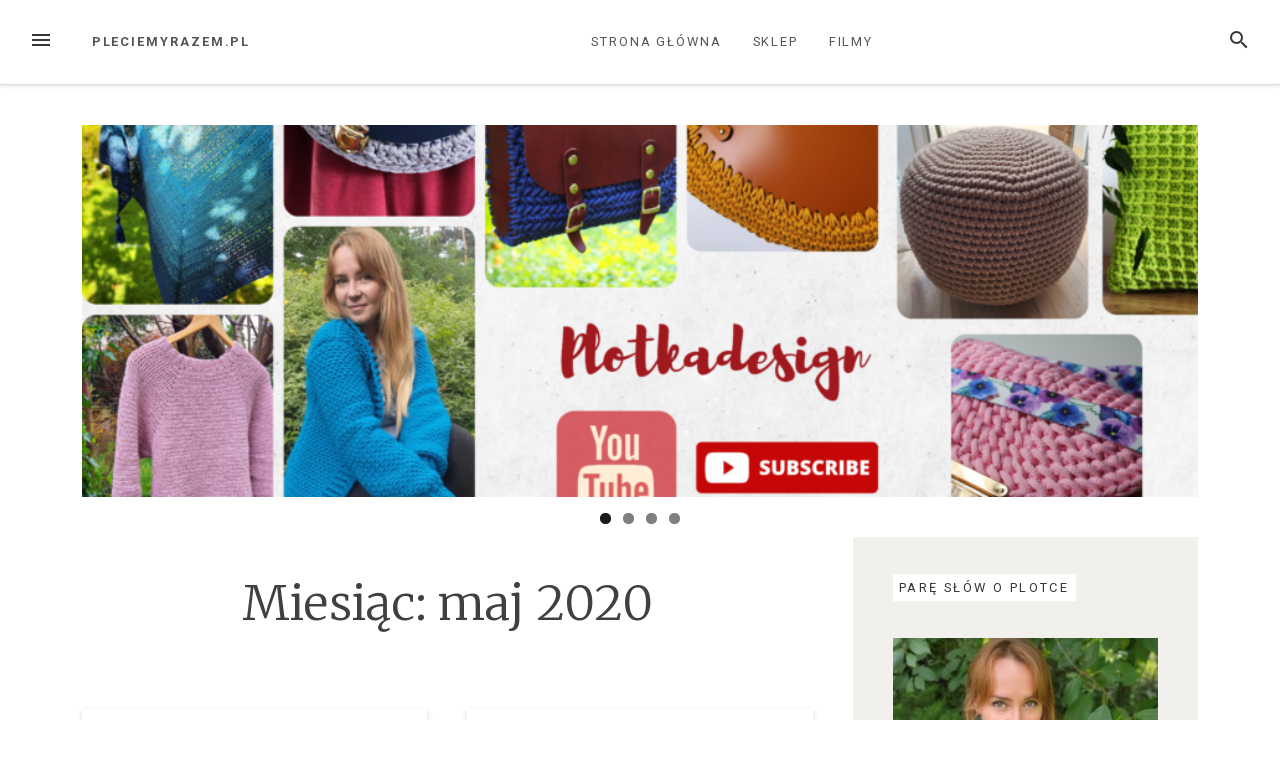

--- FILE ---
content_type: text/html; charset=UTF-8
request_url: https://pleciemyrazem.pl/2020/05/
body_size: 109281
content:
<!DOCTYPE html>
<html lang="pl-PL">
<head>
<meta charset="UTF-8">
<meta name="viewport" content="width=device-width, initial-scale=1">
<link rel="profile" href="https://gmpg.org/xfn/11">
<link rel="pingback" href="https://pleciemyrazem.pl/xmlrpc.php">
<script async src="https://pagead2.googlesyndication.com/pagead/js/adsbygoogle.js?client=ca-pub-3150266656474129"
     crossorigin="anonymous"></script>
<title>maj 2020 &#8211; PleciemyRazem.pl</title>
<meta name='robots' content='max-image-preview:large' />
<link rel='dns-prefetch' href='//fonts.googleapis.com' />
<link rel='dns-prefetch' href='//s.w.org' />
<link rel="alternate" type="application/rss+xml" title="PleciemyRazem.pl &raquo; Kanał z wpisami" href="https://pleciemyrazem.pl/feed/" />
<link rel="alternate" type="application/rss+xml" title="PleciemyRazem.pl &raquo; Kanał z komentarzami" href="https://pleciemyrazem.pl/comments/feed/" />
<script type="text/javascript">
window._wpemojiSettings = {"baseUrl":"https:\/\/s.w.org\/images\/core\/emoji\/14.0.0\/72x72\/","ext":".png","svgUrl":"https:\/\/s.w.org\/images\/core\/emoji\/14.0.0\/svg\/","svgExt":".svg","source":{"concatemoji":"https:\/\/pleciemyrazem.pl\/wp-includes\/js\/wp-emoji-release.min.js?ver=6.0.11"}};
/*! This file is auto-generated */
!function(e,a,t){var n,r,o,i=a.createElement("canvas"),p=i.getContext&&i.getContext("2d");function s(e,t){var a=String.fromCharCode,e=(p.clearRect(0,0,i.width,i.height),p.fillText(a.apply(this,e),0,0),i.toDataURL());return p.clearRect(0,0,i.width,i.height),p.fillText(a.apply(this,t),0,0),e===i.toDataURL()}function c(e){var t=a.createElement("script");t.src=e,t.defer=t.type="text/javascript",a.getElementsByTagName("head")[0].appendChild(t)}for(o=Array("flag","emoji"),t.supports={everything:!0,everythingExceptFlag:!0},r=0;r<o.length;r++)t.supports[o[r]]=function(e){if(!p||!p.fillText)return!1;switch(p.textBaseline="top",p.font="600 32px Arial",e){case"flag":return s([127987,65039,8205,9895,65039],[127987,65039,8203,9895,65039])?!1:!s([55356,56826,55356,56819],[55356,56826,8203,55356,56819])&&!s([55356,57332,56128,56423,56128,56418,56128,56421,56128,56430,56128,56423,56128,56447],[55356,57332,8203,56128,56423,8203,56128,56418,8203,56128,56421,8203,56128,56430,8203,56128,56423,8203,56128,56447]);case"emoji":return!s([129777,127995,8205,129778,127999],[129777,127995,8203,129778,127999])}return!1}(o[r]),t.supports.everything=t.supports.everything&&t.supports[o[r]],"flag"!==o[r]&&(t.supports.everythingExceptFlag=t.supports.everythingExceptFlag&&t.supports[o[r]]);t.supports.everythingExceptFlag=t.supports.everythingExceptFlag&&!t.supports.flag,t.DOMReady=!1,t.readyCallback=function(){t.DOMReady=!0},t.supports.everything||(n=function(){t.readyCallback()},a.addEventListener?(a.addEventListener("DOMContentLoaded",n,!1),e.addEventListener("load",n,!1)):(e.attachEvent("onload",n),a.attachEvent("onreadystatechange",function(){"complete"===a.readyState&&t.readyCallback()})),(e=t.source||{}).concatemoji?c(e.concatemoji):e.wpemoji&&e.twemoji&&(c(e.twemoji),c(e.wpemoji)))}(window,document,window._wpemojiSettings);
</script>
<style type="text/css">
img.wp-smiley,
img.emoji {
	display: inline !important;
	border: none !important;
	box-shadow: none !important;
	height: 1em !important;
	width: 1em !important;
	margin: 0 0.07em !important;
	vertical-align: -0.1em !important;
	background: none !important;
	padding: 0 !important;
}
</style>
	<link rel='stylesheet' id='sby_styles-css'  href='https://pleciemyrazem.pl/wp-content/plugins/feeds-for-youtube/css/sb-youtube.min.css?ver=1.4.5' type='text/css' media='all' />
<link rel='stylesheet' id='sbi_styles-css'  href='https://pleciemyrazem.pl/wp-content/plugins/instagram-feed/css/sbi-styles.min.css?ver=6.0.5' type='text/css' media='all' />
<link rel='stylesheet' id='wp-block-library-css'  href='https://pleciemyrazem.pl/wp-includes/css/dist/block-library/style.min.css?ver=6.0.11' type='text/css' media='all' />
<style id='wp-block-library-inline-css' type='text/css'>
.has-text-align-justify{text-align:justify;}
</style>
<link rel='stylesheet' id='mediaelement-css'  href='https://pleciemyrazem.pl/wp-includes/js/mediaelement/mediaelementplayer-legacy.min.css?ver=4.2.16' type='text/css' media='all' />
<link rel='stylesheet' id='wp-mediaelement-css'  href='https://pleciemyrazem.pl/wp-includes/js/mediaelement/wp-mediaelement.min.css?ver=6.0.11' type='text/css' media='all' />
<style id='global-styles-inline-css' type='text/css'>
body{--wp--preset--color--black: #000000;--wp--preset--color--cyan-bluish-gray: #abb8c3;--wp--preset--color--white: #ffffff;--wp--preset--color--pale-pink: #f78da7;--wp--preset--color--vivid-red: #cf2e2e;--wp--preset--color--luminous-vivid-orange: #ff6900;--wp--preset--color--luminous-vivid-amber: #fcb900;--wp--preset--color--light-green-cyan: #7bdcb5;--wp--preset--color--vivid-green-cyan: #00d084;--wp--preset--color--pale-cyan-blue: #8ed1fc;--wp--preset--color--vivid-cyan-blue: #0693e3;--wp--preset--color--vivid-purple: #9b51e0;--wp--preset--gradient--vivid-cyan-blue-to-vivid-purple: linear-gradient(135deg,rgba(6,147,227,1) 0%,rgb(155,81,224) 100%);--wp--preset--gradient--light-green-cyan-to-vivid-green-cyan: linear-gradient(135deg,rgb(122,220,180) 0%,rgb(0,208,130) 100%);--wp--preset--gradient--luminous-vivid-amber-to-luminous-vivid-orange: linear-gradient(135deg,rgba(252,185,0,1) 0%,rgba(255,105,0,1) 100%);--wp--preset--gradient--luminous-vivid-orange-to-vivid-red: linear-gradient(135deg,rgba(255,105,0,1) 0%,rgb(207,46,46) 100%);--wp--preset--gradient--very-light-gray-to-cyan-bluish-gray: linear-gradient(135deg,rgb(238,238,238) 0%,rgb(169,184,195) 100%);--wp--preset--gradient--cool-to-warm-spectrum: linear-gradient(135deg,rgb(74,234,220) 0%,rgb(151,120,209) 20%,rgb(207,42,186) 40%,rgb(238,44,130) 60%,rgb(251,105,98) 80%,rgb(254,248,76) 100%);--wp--preset--gradient--blush-light-purple: linear-gradient(135deg,rgb(255,206,236) 0%,rgb(152,150,240) 100%);--wp--preset--gradient--blush-bordeaux: linear-gradient(135deg,rgb(254,205,165) 0%,rgb(254,45,45) 50%,rgb(107,0,62) 100%);--wp--preset--gradient--luminous-dusk: linear-gradient(135deg,rgb(255,203,112) 0%,rgb(199,81,192) 50%,rgb(65,88,208) 100%);--wp--preset--gradient--pale-ocean: linear-gradient(135deg,rgb(255,245,203) 0%,rgb(182,227,212) 50%,rgb(51,167,181) 100%);--wp--preset--gradient--electric-grass: linear-gradient(135deg,rgb(202,248,128) 0%,rgb(113,206,126) 100%);--wp--preset--gradient--midnight: linear-gradient(135deg,rgb(2,3,129) 0%,rgb(40,116,252) 100%);--wp--preset--duotone--dark-grayscale: url('#wp-duotone-dark-grayscale');--wp--preset--duotone--grayscale: url('#wp-duotone-grayscale');--wp--preset--duotone--purple-yellow: url('#wp-duotone-purple-yellow');--wp--preset--duotone--blue-red: url('#wp-duotone-blue-red');--wp--preset--duotone--midnight: url('#wp-duotone-midnight');--wp--preset--duotone--magenta-yellow: url('#wp-duotone-magenta-yellow');--wp--preset--duotone--purple-green: url('#wp-duotone-purple-green');--wp--preset--duotone--blue-orange: url('#wp-duotone-blue-orange');--wp--preset--font-size--small: 13px;--wp--preset--font-size--medium: 20px;--wp--preset--font-size--large: 36px;--wp--preset--font-size--x-large: 42px;}.has-black-color{color: var(--wp--preset--color--black) !important;}.has-cyan-bluish-gray-color{color: var(--wp--preset--color--cyan-bluish-gray) !important;}.has-white-color{color: var(--wp--preset--color--white) !important;}.has-pale-pink-color{color: var(--wp--preset--color--pale-pink) !important;}.has-vivid-red-color{color: var(--wp--preset--color--vivid-red) !important;}.has-luminous-vivid-orange-color{color: var(--wp--preset--color--luminous-vivid-orange) !important;}.has-luminous-vivid-amber-color{color: var(--wp--preset--color--luminous-vivid-amber) !important;}.has-light-green-cyan-color{color: var(--wp--preset--color--light-green-cyan) !important;}.has-vivid-green-cyan-color{color: var(--wp--preset--color--vivid-green-cyan) !important;}.has-pale-cyan-blue-color{color: var(--wp--preset--color--pale-cyan-blue) !important;}.has-vivid-cyan-blue-color{color: var(--wp--preset--color--vivid-cyan-blue) !important;}.has-vivid-purple-color{color: var(--wp--preset--color--vivid-purple) !important;}.has-black-background-color{background-color: var(--wp--preset--color--black) !important;}.has-cyan-bluish-gray-background-color{background-color: var(--wp--preset--color--cyan-bluish-gray) !important;}.has-white-background-color{background-color: var(--wp--preset--color--white) !important;}.has-pale-pink-background-color{background-color: var(--wp--preset--color--pale-pink) !important;}.has-vivid-red-background-color{background-color: var(--wp--preset--color--vivid-red) !important;}.has-luminous-vivid-orange-background-color{background-color: var(--wp--preset--color--luminous-vivid-orange) !important;}.has-luminous-vivid-amber-background-color{background-color: var(--wp--preset--color--luminous-vivid-amber) !important;}.has-light-green-cyan-background-color{background-color: var(--wp--preset--color--light-green-cyan) !important;}.has-vivid-green-cyan-background-color{background-color: var(--wp--preset--color--vivid-green-cyan) !important;}.has-pale-cyan-blue-background-color{background-color: var(--wp--preset--color--pale-cyan-blue) !important;}.has-vivid-cyan-blue-background-color{background-color: var(--wp--preset--color--vivid-cyan-blue) !important;}.has-vivid-purple-background-color{background-color: var(--wp--preset--color--vivid-purple) !important;}.has-black-border-color{border-color: var(--wp--preset--color--black) !important;}.has-cyan-bluish-gray-border-color{border-color: var(--wp--preset--color--cyan-bluish-gray) !important;}.has-white-border-color{border-color: var(--wp--preset--color--white) !important;}.has-pale-pink-border-color{border-color: var(--wp--preset--color--pale-pink) !important;}.has-vivid-red-border-color{border-color: var(--wp--preset--color--vivid-red) !important;}.has-luminous-vivid-orange-border-color{border-color: var(--wp--preset--color--luminous-vivid-orange) !important;}.has-luminous-vivid-amber-border-color{border-color: var(--wp--preset--color--luminous-vivid-amber) !important;}.has-light-green-cyan-border-color{border-color: var(--wp--preset--color--light-green-cyan) !important;}.has-vivid-green-cyan-border-color{border-color: var(--wp--preset--color--vivid-green-cyan) !important;}.has-pale-cyan-blue-border-color{border-color: var(--wp--preset--color--pale-cyan-blue) !important;}.has-vivid-cyan-blue-border-color{border-color: var(--wp--preset--color--vivid-cyan-blue) !important;}.has-vivid-purple-border-color{border-color: var(--wp--preset--color--vivid-purple) !important;}.has-vivid-cyan-blue-to-vivid-purple-gradient-background{background: var(--wp--preset--gradient--vivid-cyan-blue-to-vivid-purple) !important;}.has-light-green-cyan-to-vivid-green-cyan-gradient-background{background: var(--wp--preset--gradient--light-green-cyan-to-vivid-green-cyan) !important;}.has-luminous-vivid-amber-to-luminous-vivid-orange-gradient-background{background: var(--wp--preset--gradient--luminous-vivid-amber-to-luminous-vivid-orange) !important;}.has-luminous-vivid-orange-to-vivid-red-gradient-background{background: var(--wp--preset--gradient--luminous-vivid-orange-to-vivid-red) !important;}.has-very-light-gray-to-cyan-bluish-gray-gradient-background{background: var(--wp--preset--gradient--very-light-gray-to-cyan-bluish-gray) !important;}.has-cool-to-warm-spectrum-gradient-background{background: var(--wp--preset--gradient--cool-to-warm-spectrum) !important;}.has-blush-light-purple-gradient-background{background: var(--wp--preset--gradient--blush-light-purple) !important;}.has-blush-bordeaux-gradient-background{background: var(--wp--preset--gradient--blush-bordeaux) !important;}.has-luminous-dusk-gradient-background{background: var(--wp--preset--gradient--luminous-dusk) !important;}.has-pale-ocean-gradient-background{background: var(--wp--preset--gradient--pale-ocean) !important;}.has-electric-grass-gradient-background{background: var(--wp--preset--gradient--electric-grass) !important;}.has-midnight-gradient-background{background: var(--wp--preset--gradient--midnight) !important;}.has-small-font-size{font-size: var(--wp--preset--font-size--small) !important;}.has-medium-font-size{font-size: var(--wp--preset--font-size--medium) !important;}.has-large-font-size{font-size: var(--wp--preset--font-size--large) !important;}.has-x-large-font-size{font-size: var(--wp--preset--font-size--x-large) !important;}
</style>
<style id='extendify-gutenberg-patterns-and-templates-utilities-inline-css' type='text/css'>
.ext-absolute{position:absolute!important}.ext-relative{position:relative!important}.ext-top-base{top:var(--wp--style--block-gap,1.75rem)!important}.ext-top-lg{top:var(--extendify--spacing--large,3rem)!important}.ext--top-base{top:calc(var(--wp--style--block-gap, 1.75rem)*-1)!important}.ext--top-lg{top:calc(var(--extendify--spacing--large, 3rem)*-1)!important}.ext-right-base{right:var(--wp--style--block-gap,1.75rem)!important}.ext-right-lg{right:var(--extendify--spacing--large,3rem)!important}.ext--right-base{right:calc(var(--wp--style--block-gap, 1.75rem)*-1)!important}.ext--right-lg{right:calc(var(--extendify--spacing--large, 3rem)*-1)!important}.ext-bottom-base{bottom:var(--wp--style--block-gap,1.75rem)!important}.ext-bottom-lg{bottom:var(--extendify--spacing--large,3rem)!important}.ext--bottom-base{bottom:calc(var(--wp--style--block-gap, 1.75rem)*-1)!important}.ext--bottom-lg{bottom:calc(var(--extendify--spacing--large, 3rem)*-1)!important}.ext-left-base{left:var(--wp--style--block-gap,1.75rem)!important}.ext-left-lg{left:var(--extendify--spacing--large,3rem)!important}.ext--left-base{left:calc(var(--wp--style--block-gap, 1.75rem)*-1)!important}.ext--left-lg{left:calc(var(--extendify--spacing--large, 3rem)*-1)!important}.ext-order-1{order:1!important}.ext-order-2{order:2!important}.ext-col-auto{grid-column:auto!important}.ext-col-span-1{grid-column:span 1/span 1!important}.ext-col-span-2{grid-column:span 2/span 2!important}.ext-col-span-3{grid-column:span 3/span 3!important}.ext-col-span-4{grid-column:span 4/span 4!important}.ext-col-span-5{grid-column:span 5/span 5!important}.ext-col-span-6{grid-column:span 6/span 6!important}.ext-col-span-7{grid-column:span 7/span 7!important}.ext-col-span-8{grid-column:span 8/span 8!important}.ext-col-span-9{grid-column:span 9/span 9!important}.ext-col-span-10{grid-column:span 10/span 10!important}.ext-col-span-11{grid-column:span 11/span 11!important}.ext-col-span-12{grid-column:span 12/span 12!important}.ext-col-span-full{grid-column:1/-1!important}.ext-col-start-1{grid-column-start:1!important}.ext-col-start-2{grid-column-start:2!important}.ext-col-start-3{grid-column-start:3!important}.ext-col-start-4{grid-column-start:4!important}.ext-col-start-5{grid-column-start:5!important}.ext-col-start-6{grid-column-start:6!important}.ext-col-start-7{grid-column-start:7!important}.ext-col-start-8{grid-column-start:8!important}.ext-col-start-9{grid-column-start:9!important}.ext-col-start-10{grid-column-start:10!important}.ext-col-start-11{grid-column-start:11!important}.ext-col-start-12{grid-column-start:12!important}.ext-col-start-13{grid-column-start:13!important}.ext-col-start-auto{grid-column-start:auto!important}.ext-col-end-1{grid-column-end:1!important}.ext-col-end-2{grid-column-end:2!important}.ext-col-end-3{grid-column-end:3!important}.ext-col-end-4{grid-column-end:4!important}.ext-col-end-5{grid-column-end:5!important}.ext-col-end-6{grid-column-end:6!important}.ext-col-end-7{grid-column-end:7!important}.ext-col-end-8{grid-column-end:8!important}.ext-col-end-9{grid-column-end:9!important}.ext-col-end-10{grid-column-end:10!important}.ext-col-end-11{grid-column-end:11!important}.ext-col-end-12{grid-column-end:12!important}.ext-col-end-13{grid-column-end:13!important}.ext-col-end-auto{grid-column-end:auto!important}.ext-row-auto{grid-row:auto!important}.ext-row-span-1{grid-row:span 1/span 1!important}.ext-row-span-2{grid-row:span 2/span 2!important}.ext-row-span-3{grid-row:span 3/span 3!important}.ext-row-span-4{grid-row:span 4/span 4!important}.ext-row-span-5{grid-row:span 5/span 5!important}.ext-row-span-6{grid-row:span 6/span 6!important}.ext-row-span-full{grid-row:1/-1!important}.ext-row-start-1{grid-row-start:1!important}.ext-row-start-2{grid-row-start:2!important}.ext-row-start-3{grid-row-start:3!important}.ext-row-start-4{grid-row-start:4!important}.ext-row-start-5{grid-row-start:5!important}.ext-row-start-6{grid-row-start:6!important}.ext-row-start-7{grid-row-start:7!important}.ext-row-start-auto{grid-row-start:auto!important}.ext-row-end-1{grid-row-end:1!important}.ext-row-end-2{grid-row-end:2!important}.ext-row-end-3{grid-row-end:3!important}.ext-row-end-4{grid-row-end:4!important}.ext-row-end-5{grid-row-end:5!important}.ext-row-end-6{grid-row-end:6!important}.ext-row-end-7{grid-row-end:7!important}.ext-row-end-auto{grid-row-end:auto!important}.ext-m-0:not([style*=margin]){margin:0!important}.ext-m-auto:not([style*=margin]){margin:auto!important}.ext-m-base:not([style*=margin]){margin:var(--wp--style--block-gap,1.75rem)!important}.ext-m-lg:not([style*=margin]){margin:var(--extendify--spacing--large,3rem)!important}.ext--m-base:not([style*=margin]){margin:calc(var(--wp--style--block-gap, 1.75rem)*-1)!important}.ext--m-lg:not([style*=margin]){margin:calc(var(--extendify--spacing--large, 3rem)*-1)!important}.ext-mx-0:not([style*=margin]){margin-left:0!important;margin-right:0!important}.ext-mx-auto:not([style*=margin]){margin-left:auto!important;margin-right:auto!important}.ext-mx-base:not([style*=margin]){margin-left:var(--wp--style--block-gap,1.75rem)!important;margin-right:var(--wp--style--block-gap,1.75rem)!important}.ext-mx-lg:not([style*=margin]){margin-left:var(--extendify--spacing--large,3rem)!important;margin-right:var(--extendify--spacing--large,3rem)!important}.ext--mx-base:not([style*=margin]){margin-left:calc(var(--wp--style--block-gap, 1.75rem)*-1)!important;margin-right:calc(var(--wp--style--block-gap, 1.75rem)*-1)!important}.ext--mx-lg:not([style*=margin]){margin-left:calc(var(--extendify--spacing--large, 3rem)*-1)!important;margin-right:calc(var(--extendify--spacing--large, 3rem)*-1)!important}.ext-my-0:not([style*=margin]){margin-bottom:0!important;margin-top:0!important}.ext-my-auto:not([style*=margin]){margin-bottom:auto!important;margin-top:auto!important}.ext-my-base:not([style*=margin]){margin-bottom:var(--wp--style--block-gap,1.75rem)!important;margin-top:var(--wp--style--block-gap,1.75rem)!important}.ext-my-lg:not([style*=margin]){margin-bottom:var(--extendify--spacing--large,3rem)!important;margin-top:var(--extendify--spacing--large,3rem)!important}.ext--my-base:not([style*=margin]){margin-bottom:calc(var(--wp--style--block-gap, 1.75rem)*-1)!important;margin-top:calc(var(--wp--style--block-gap, 1.75rem)*-1)!important}.ext--my-lg:not([style*=margin]){margin-bottom:calc(var(--extendify--spacing--large, 3rem)*-1)!important;margin-top:calc(var(--extendify--spacing--large, 3rem)*-1)!important}.ext-mt-0:not([style*=margin]){margin-top:0!important}.ext-mt-auto:not([style*=margin]){margin-top:auto!important}.ext-mt-base:not([style*=margin]){margin-top:var(--wp--style--block-gap,1.75rem)!important}.ext-mt-lg:not([style*=margin]){margin-top:var(--extendify--spacing--large,3rem)!important}.ext--mt-base:not([style*=margin]){margin-top:calc(var(--wp--style--block-gap, 1.75rem)*-1)!important}.ext--mt-lg:not([style*=margin]){margin-top:calc(var(--extendify--spacing--large, 3rem)*-1)!important}.ext-mr-0:not([style*=margin]){margin-right:0!important}.ext-mr-auto:not([style*=margin]){margin-right:auto!important}.ext-mr-base:not([style*=margin]){margin-right:var(--wp--style--block-gap,1.75rem)!important}.ext-mr-lg:not([style*=margin]){margin-right:var(--extendify--spacing--large,3rem)!important}.ext--mr-base:not([style*=margin]){margin-right:calc(var(--wp--style--block-gap, 1.75rem)*-1)!important}.ext--mr-lg:not([style*=margin]){margin-right:calc(var(--extendify--spacing--large, 3rem)*-1)!important}.ext-mb-0:not([style*=margin]){margin-bottom:0!important}.ext-mb-auto:not([style*=margin]){margin-bottom:auto!important}.ext-mb-base:not([style*=margin]){margin-bottom:var(--wp--style--block-gap,1.75rem)!important}.ext-mb-lg:not([style*=margin]){margin-bottom:var(--extendify--spacing--large,3rem)!important}.ext--mb-base:not([style*=margin]){margin-bottom:calc(var(--wp--style--block-gap, 1.75rem)*-1)!important}.ext--mb-lg:not([style*=margin]){margin-bottom:calc(var(--extendify--spacing--large, 3rem)*-1)!important}.ext-ml-0:not([style*=margin]){margin-left:0!important}.ext-ml-auto:not([style*=margin]){margin-left:auto!important}.ext-ml-base:not([style*=margin]){margin-left:var(--wp--style--block-gap,1.75rem)!important}.ext-ml-lg:not([style*=margin]){margin-left:var(--extendify--spacing--large,3rem)!important}.ext--ml-base:not([style*=margin]){margin-left:calc(var(--wp--style--block-gap, 1.75rem)*-1)!important}.ext--ml-lg:not([style*=margin]){margin-left:calc(var(--extendify--spacing--large, 3rem)*-1)!important}.ext-block{display:block!important}.ext-inline-block{display:inline-block!important}.ext-inline{display:inline!important}.ext-flex{display:flex!important}.ext-inline-flex{display:inline-flex!important}.ext-grid{display:grid!important}.ext-inline-grid{display:inline-grid!important}.ext-hidden{display:none!important}.ext-w-auto{width:auto!important}.ext-w-full{width:100%!important}.ext-max-w-full{max-width:100%!important}.ext-flex-1{flex:1 1 0%!important}.ext-flex-auto{flex:1 1 auto!important}.ext-flex-initial{flex:0 1 auto!important}.ext-flex-none{flex:none!important}.ext-flex-shrink-0{flex-shrink:0!important}.ext-flex-shrink{flex-shrink:1!important}.ext-flex-grow-0{flex-grow:0!important}.ext-flex-grow{flex-grow:1!important}.ext-list-none{list-style-type:none!important}.ext-grid-cols-1{grid-template-columns:repeat(1,minmax(0,1fr))!important}.ext-grid-cols-2{grid-template-columns:repeat(2,minmax(0,1fr))!important}.ext-grid-cols-3{grid-template-columns:repeat(3,minmax(0,1fr))!important}.ext-grid-cols-4{grid-template-columns:repeat(4,minmax(0,1fr))!important}.ext-grid-cols-5{grid-template-columns:repeat(5,minmax(0,1fr))!important}.ext-grid-cols-6{grid-template-columns:repeat(6,minmax(0,1fr))!important}.ext-grid-cols-7{grid-template-columns:repeat(7,minmax(0,1fr))!important}.ext-grid-cols-8{grid-template-columns:repeat(8,minmax(0,1fr))!important}.ext-grid-cols-9{grid-template-columns:repeat(9,minmax(0,1fr))!important}.ext-grid-cols-10{grid-template-columns:repeat(10,minmax(0,1fr))!important}.ext-grid-cols-11{grid-template-columns:repeat(11,minmax(0,1fr))!important}.ext-grid-cols-12{grid-template-columns:repeat(12,minmax(0,1fr))!important}.ext-grid-cols-none{grid-template-columns:none!important}.ext-grid-rows-1{grid-template-rows:repeat(1,minmax(0,1fr))!important}.ext-grid-rows-2{grid-template-rows:repeat(2,minmax(0,1fr))!important}.ext-grid-rows-3{grid-template-rows:repeat(3,minmax(0,1fr))!important}.ext-grid-rows-4{grid-template-rows:repeat(4,minmax(0,1fr))!important}.ext-grid-rows-5{grid-template-rows:repeat(5,minmax(0,1fr))!important}.ext-grid-rows-6{grid-template-rows:repeat(6,minmax(0,1fr))!important}.ext-grid-rows-none{grid-template-rows:none!important}.ext-flex-row{flex-direction:row!important}.ext-flex-row-reverse{flex-direction:row-reverse!important}.ext-flex-col{flex-direction:column!important}.ext-flex-col-reverse{flex-direction:column-reverse!important}.ext-flex-wrap{flex-wrap:wrap!important}.ext-flex-wrap-reverse{flex-wrap:wrap-reverse!important}.ext-flex-nowrap{flex-wrap:nowrap!important}.ext-items-start{align-items:flex-start!important}.ext-items-end{align-items:flex-end!important}.ext-items-center{align-items:center!important}.ext-items-baseline{align-items:baseline!important}.ext-items-stretch{align-items:stretch!important}.ext-justify-start{justify-content:flex-start!important}.ext-justify-end{justify-content:flex-end!important}.ext-justify-center{justify-content:center!important}.ext-justify-between{justify-content:space-between!important}.ext-justify-around{justify-content:space-around!important}.ext-justify-evenly{justify-content:space-evenly!important}.ext-justify-items-start{justify-items:start!important}.ext-justify-items-end{justify-items:end!important}.ext-justify-items-center{justify-items:center!important}.ext-justify-items-stretch{justify-items:stretch!important}.ext-gap-0{gap:0!important}.ext-gap-base{gap:var(--wp--style--block-gap,1.75rem)!important}.ext-gap-lg{gap:var(--extendify--spacing--large,3rem)!important}.ext-gap-x-0{-moz-column-gap:0!important;column-gap:0!important}.ext-gap-x-base{-moz-column-gap:var(--wp--style--block-gap,1.75rem)!important;column-gap:var(--wp--style--block-gap,1.75rem)!important}.ext-gap-x-lg{-moz-column-gap:var(--extendify--spacing--large,3rem)!important;column-gap:var(--extendify--spacing--large,3rem)!important}.ext-gap-y-0{row-gap:0!important}.ext-gap-y-base{row-gap:var(--wp--style--block-gap,1.75rem)!important}.ext-gap-y-lg{row-gap:var(--extendify--spacing--large,3rem)!important}.ext-justify-self-auto{justify-self:auto!important}.ext-justify-self-start{justify-self:start!important}.ext-justify-self-end{justify-self:end!important}.ext-justify-self-center{justify-self:center!important}.ext-justify-self-stretch{justify-self:stretch!important}.ext-rounded-none{border-radius:0!important}.ext-rounded-full{border-radius:9999px!important}.ext-rounded-t-none{border-top-left-radius:0!important;border-top-right-radius:0!important}.ext-rounded-t-full{border-top-left-radius:9999px!important;border-top-right-radius:9999px!important}.ext-rounded-r-none{border-bottom-right-radius:0!important;border-top-right-radius:0!important}.ext-rounded-r-full{border-bottom-right-radius:9999px!important;border-top-right-radius:9999px!important}.ext-rounded-b-none{border-bottom-left-radius:0!important;border-bottom-right-radius:0!important}.ext-rounded-b-full{border-bottom-left-radius:9999px!important;border-bottom-right-radius:9999px!important}.ext-rounded-l-none{border-bottom-left-radius:0!important;border-top-left-radius:0!important}.ext-rounded-l-full{border-bottom-left-radius:9999px!important;border-top-left-radius:9999px!important}.ext-rounded-tl-none{border-top-left-radius:0!important}.ext-rounded-tl-full{border-top-left-radius:9999px!important}.ext-rounded-tr-none{border-top-right-radius:0!important}.ext-rounded-tr-full{border-top-right-radius:9999px!important}.ext-rounded-br-none{border-bottom-right-radius:0!important}.ext-rounded-br-full{border-bottom-right-radius:9999px!important}.ext-rounded-bl-none{border-bottom-left-radius:0!important}.ext-rounded-bl-full{border-bottom-left-radius:9999px!important}.ext-border-0{border-width:0!important}.ext-border-t-0{border-top-width:0!important}.ext-border-r-0{border-right-width:0!important}.ext-border-b-0{border-bottom-width:0!important}.ext-border-l-0{border-left-width:0!important}.ext-p-0:not([style*=padding]){padding:0!important}.ext-p-base:not([style*=padding]){padding:var(--wp--style--block-gap,1.75rem)!important}.ext-p-lg:not([style*=padding]){padding:var(--extendify--spacing--large,3rem)!important}.ext-px-0:not([style*=padding]){padding-left:0!important;padding-right:0!important}.ext-px-base:not([style*=padding]){padding-left:var(--wp--style--block-gap,1.75rem)!important;padding-right:var(--wp--style--block-gap,1.75rem)!important}.ext-px-lg:not([style*=padding]){padding-left:var(--extendify--spacing--large,3rem)!important;padding-right:var(--extendify--spacing--large,3rem)!important}.ext-py-0:not([style*=padding]){padding-bottom:0!important;padding-top:0!important}.ext-py-base:not([style*=padding]){padding-bottom:var(--wp--style--block-gap,1.75rem)!important;padding-top:var(--wp--style--block-gap,1.75rem)!important}.ext-py-lg:not([style*=padding]){padding-bottom:var(--extendify--spacing--large,3rem)!important;padding-top:var(--extendify--spacing--large,3rem)!important}.ext-pt-0:not([style*=padding]){padding-top:0!important}.ext-pt-base:not([style*=padding]){padding-top:var(--wp--style--block-gap,1.75rem)!important}.ext-pt-lg:not([style*=padding]){padding-top:var(--extendify--spacing--large,3rem)!important}.ext-pr-0:not([style*=padding]){padding-right:0!important}.ext-pr-base:not([style*=padding]){padding-right:var(--wp--style--block-gap,1.75rem)!important}.ext-pr-lg:not([style*=padding]){padding-right:var(--extendify--spacing--large,3rem)!important}.ext-pb-0:not([style*=padding]){padding-bottom:0!important}.ext-pb-base:not([style*=padding]){padding-bottom:var(--wp--style--block-gap,1.75rem)!important}.ext-pb-lg:not([style*=padding]){padding-bottom:var(--extendify--spacing--large,3rem)!important}.ext-pl-0:not([style*=padding]){padding-left:0!important}.ext-pl-base:not([style*=padding]){padding-left:var(--wp--style--block-gap,1.75rem)!important}.ext-pl-lg:not([style*=padding]){padding-left:var(--extendify--spacing--large,3rem)!important}.ext-text-left{text-align:left!important}.ext-text-center{text-align:center!important}.ext-text-right{text-align:right!important}.ext-leading-none{line-height:1!important}.ext-leading-tight{line-height:1.25!important}.ext-leading-snug{line-height:1.375!important}.ext-leading-normal{line-height:1.5!important}.ext-leading-relaxed{line-height:1.625!important}.ext-leading-loose{line-height:2!important}.clip-path--rhombus img{-webkit-clip-path:polygon(15% 6%,80% 29%,84% 93%,23% 69%);clip-path:polygon(15% 6%,80% 29%,84% 93%,23% 69%)}.clip-path--diamond img{-webkit-clip-path:polygon(5% 29%,60% 2%,91% 64%,36% 89%);clip-path:polygon(5% 29%,60% 2%,91% 64%,36% 89%)}.clip-path--rhombus-alt img{-webkit-clip-path:polygon(14% 9%,85% 24%,91% 89%,19% 76%);clip-path:polygon(14% 9%,85% 24%,91% 89%,19% 76%)}.wp-block-columns[class*=fullwidth-cols]{margin-bottom:unset}.wp-block-column.editor\:pointer-events-none{margin-bottom:0!important;margin-top:0!important}.is-root-container.block-editor-block-list__layout>[data-align=full]:not(:first-of-type)>.wp-block-column.editor\:pointer-events-none,.is-root-container.block-editor-block-list__layout>[data-align=wide]>.wp-block-column.editor\:pointer-events-none{margin-top:calc(var(--wp--style--block-gap, 28px)*-1)!important}.ext .wp-block-columns .wp-block-column[style*=padding]{padding-left:0!important;padding-right:0!important}.ext .wp-block-columns+.wp-block-columns:not([class*=mt-]):not([class*=my-]):not([style*=margin]){margin-top:0!important}[class*=fullwidth-cols] .wp-block-column:first-child,[class*=fullwidth-cols] .wp-block-group:first-child{margin-top:0}[class*=fullwidth-cols] .wp-block-column:last-child,[class*=fullwidth-cols] .wp-block-group:last-child{margin-bottom:0}[class*=fullwidth-cols] .wp-block-column:first-child>*,[class*=fullwidth-cols] .wp-block-column>:first-child{margin-top:0}.ext .is-not-stacked-on-mobile .wp-block-column,[class*=fullwidth-cols] .wp-block-column>:last-child{margin-bottom:0}.wp-block-columns[class*=fullwidth-cols]:not(.is-not-stacked-on-mobile)>.wp-block-column:not(:last-child){margin-bottom:var(--wp--style--block-gap,1.75rem)}@media (min-width:782px){.wp-block-columns[class*=fullwidth-cols]:not(.is-not-stacked-on-mobile)>.wp-block-column:not(:last-child){margin-bottom:0}}.wp-block-columns[class*=fullwidth-cols].is-not-stacked-on-mobile>.wp-block-column{margin-bottom:0!important}@media (min-width:600px) and (max-width:781px){.wp-block-columns[class*=fullwidth-cols]:not(.is-not-stacked-on-mobile)>.wp-block-column:nth-child(2n){margin-left:var(--wp--style--block-gap,2em)}}@media (max-width:781px){.tablet\:fullwidth-cols.wp-block-columns:not(.is-not-stacked-on-mobile){flex-wrap:wrap}.tablet\:fullwidth-cols.wp-block-columns:not(.is-not-stacked-on-mobile)>.wp-block-column,.tablet\:fullwidth-cols.wp-block-columns:not(.is-not-stacked-on-mobile)>.wp-block-column:not([style*=margin]){margin-left:0!important}.tablet\:fullwidth-cols.wp-block-columns:not(.is-not-stacked-on-mobile)>.wp-block-column{flex-basis:100%!important}}@media (max-width:1079px){.desktop\:fullwidth-cols.wp-block-columns:not(.is-not-stacked-on-mobile){flex-wrap:wrap}.desktop\:fullwidth-cols.wp-block-columns:not(.is-not-stacked-on-mobile)>.wp-block-column,.desktop\:fullwidth-cols.wp-block-columns:not(.is-not-stacked-on-mobile)>.wp-block-column:not([style*=margin]){margin-left:0!important}.desktop\:fullwidth-cols.wp-block-columns:not(.is-not-stacked-on-mobile)>.wp-block-column{flex-basis:100%!important}.desktop\:fullwidth-cols.wp-block-columns:not(.is-not-stacked-on-mobile)>.wp-block-column:not(:last-child){margin-bottom:var(--wp--style--block-gap,1.75rem)!important}}.direction-rtl{direction:rtl}.direction-ltr{direction:ltr}.is-style-inline-list{padding-left:0!important}.is-style-inline-list li{list-style-type:none!important}@media (min-width:782px){.is-style-inline-list li{display:inline!important;margin-right:var(--wp--style--block-gap,1.75rem)!important}}@media (min-width:782px){.is-style-inline-list li:first-child{margin-left:0!important}}@media (min-width:782px){.is-style-inline-list li:last-child{margin-right:0!important}}.bring-to-front{position:relative;z-index:10}.text-stroke{-webkit-text-stroke-color:var(--wp--preset--color--background)}.text-stroke,.text-stroke--primary{-webkit-text-stroke-width:var(
        --wp--custom--typography--text-stroke-width,2px
    )}.text-stroke--primary{-webkit-text-stroke-color:var(--wp--preset--color--primary)}.text-stroke--secondary{-webkit-text-stroke-width:var(
        --wp--custom--typography--text-stroke-width,2px
    );-webkit-text-stroke-color:var(--wp--preset--color--secondary)}.editor\:no-caption .block-editor-rich-text__editable{display:none!important}.editor\:no-inserter .wp-block-column:not(.is-selected)>.block-list-appender,.editor\:no-inserter .wp-block-cover__inner-container>.block-list-appender,.editor\:no-inserter .wp-block-group__inner-container>.block-list-appender,.editor\:no-inserter>.block-list-appender{display:none}.editor\:no-resize .components-resizable-box__handle,.editor\:no-resize .components-resizable-box__handle:after,.editor\:no-resize .components-resizable-box__side-handle:before{display:none;pointer-events:none}.editor\:no-resize .components-resizable-box__container{display:block}.editor\:pointer-events-none{pointer-events:none}.is-style-angled{justify-content:flex-end}.ext .is-style-angled>[class*=_inner-container],.is-style-angled{align-items:center}.is-style-angled .wp-block-cover__image-background,.is-style-angled .wp-block-cover__video-background{-webkit-clip-path:polygon(0 0,30% 0,50% 100%,0 100%);clip-path:polygon(0 0,30% 0,50% 100%,0 100%);z-index:1}@media (min-width:782px){.is-style-angled .wp-block-cover__image-background,.is-style-angled .wp-block-cover__video-background{-webkit-clip-path:polygon(0 0,55% 0,65% 100%,0 100%);clip-path:polygon(0 0,55% 0,65% 100%,0 100%)}}.has-foreground-color{color:var(--wp--preset--color--foreground,#000)!important}.has-foreground-background-color{background-color:var(--wp--preset--color--foreground,#000)!important}.has-background-color{color:var(--wp--preset--color--background,#fff)!important}.has-background-background-color{background-color:var(--wp--preset--color--background,#fff)!important}.has-primary-color{color:var(--wp--preset--color--primary,#4b5563)!important}.has-primary-background-color{background-color:var(--wp--preset--color--primary,#4b5563)!important}.has-secondary-color{color:var(--wp--preset--color--secondary,#9ca3af)!important}.has-secondary-background-color{background-color:var(--wp--preset--color--secondary,#9ca3af)!important}.ext.has-text-color h1,.ext.has-text-color h2,.ext.has-text-color h3,.ext.has-text-color h4,.ext.has-text-color h5,.ext.has-text-color h6,.ext.has-text-color p{color:currentColor}.has-white-color{color:var(--wp--preset--color--white,#fff)!important}.has-black-color{color:var(--wp--preset--color--black,#000)!important}.has-ext-foreground-background-color{background-color:var(
        --wp--preset--color--foreground,var(--wp--preset--color--black,#000)
    )!important}.has-ext-primary-background-color{background-color:var(
        --wp--preset--color--primary,var(--wp--preset--color--cyan-bluish-gray,#000)
    )!important}.wp-block-button__link.has-black-background-color{border-color:var(--wp--preset--color--black,#000)}.wp-block-button__link.has-white-background-color{border-color:var(--wp--preset--color--white,#fff)}.has-ext-small-font-size{font-size:var(--wp--preset--font-size--ext-small)!important}.has-ext-medium-font-size{font-size:var(--wp--preset--font-size--ext-medium)!important}.has-ext-large-font-size{font-size:var(--wp--preset--font-size--ext-large)!important;line-height:1.2}.has-ext-x-large-font-size{font-size:var(--wp--preset--font-size--ext-x-large)!important;line-height:1}.has-ext-xx-large-font-size{font-size:var(--wp--preset--font-size--ext-xx-large)!important;line-height:1}.has-ext-x-large-font-size:not([style*=line-height]),.has-ext-xx-large-font-size:not([style*=line-height]){line-height:1.1}.ext .wp-block-group>*{margin-bottom:0;margin-top:0}.ext .wp-block-group>*+*{margin-bottom:0}.ext .wp-block-group>*+*,.ext h2{margin-top:var(--wp--style--block-gap,1.75rem)}.ext h2{margin-bottom:var(--wp--style--block-gap,1.75rem)}.has-ext-x-large-font-size+h3,.has-ext-x-large-font-size+p{margin-top:.5rem}.ext .wp-block-buttons>.wp-block-button.wp-block-button__width-25{min-width:12rem;width:calc(25% - var(--wp--style--block-gap, .5em)*.75)}.ext .ext-grid>[class*=_inner-container]{display:grid}.ext>[class*=_inner-container]>.ext-grid:not([class*=columns]),.ext>[class*=_inner-container]>.wp-block>.ext-grid:not([class*=columns]){display:initial!important}.ext .ext-grid-cols-1>[class*=_inner-container]{grid-template-columns:repeat(1,minmax(0,1fr))!important}.ext .ext-grid-cols-2>[class*=_inner-container]{grid-template-columns:repeat(2,minmax(0,1fr))!important}.ext .ext-grid-cols-3>[class*=_inner-container]{grid-template-columns:repeat(3,minmax(0,1fr))!important}.ext .ext-grid-cols-4>[class*=_inner-container]{grid-template-columns:repeat(4,minmax(0,1fr))!important}.ext .ext-grid-cols-5>[class*=_inner-container]{grid-template-columns:repeat(5,minmax(0,1fr))!important}.ext .ext-grid-cols-6>[class*=_inner-container]{grid-template-columns:repeat(6,minmax(0,1fr))!important}.ext .ext-grid-cols-7>[class*=_inner-container]{grid-template-columns:repeat(7,minmax(0,1fr))!important}.ext .ext-grid-cols-8>[class*=_inner-container]{grid-template-columns:repeat(8,minmax(0,1fr))!important}.ext .ext-grid-cols-9>[class*=_inner-container]{grid-template-columns:repeat(9,minmax(0,1fr))!important}.ext .ext-grid-cols-10>[class*=_inner-container]{grid-template-columns:repeat(10,minmax(0,1fr))!important}.ext .ext-grid-cols-11>[class*=_inner-container]{grid-template-columns:repeat(11,minmax(0,1fr))!important}.ext .ext-grid-cols-12>[class*=_inner-container]{grid-template-columns:repeat(12,minmax(0,1fr))!important}.ext .ext-grid-cols-13>[class*=_inner-container]{grid-template-columns:repeat(13,minmax(0,1fr))!important}.ext .ext-grid-cols-none>[class*=_inner-container]{grid-template-columns:none!important}.ext .ext-grid-rows-1>[class*=_inner-container]{grid-template-rows:repeat(1,minmax(0,1fr))!important}.ext .ext-grid-rows-2>[class*=_inner-container]{grid-template-rows:repeat(2,minmax(0,1fr))!important}.ext .ext-grid-rows-3>[class*=_inner-container]{grid-template-rows:repeat(3,minmax(0,1fr))!important}.ext .ext-grid-rows-4>[class*=_inner-container]{grid-template-rows:repeat(4,minmax(0,1fr))!important}.ext .ext-grid-rows-5>[class*=_inner-container]{grid-template-rows:repeat(5,minmax(0,1fr))!important}.ext .ext-grid-rows-6>[class*=_inner-container]{grid-template-rows:repeat(6,minmax(0,1fr))!important}.ext .ext-grid-rows-none>[class*=_inner-container]{grid-template-rows:none!important}.ext .ext-items-start>[class*=_inner-container]{align-items:flex-start!important}.ext .ext-items-end>[class*=_inner-container]{align-items:flex-end!important}.ext .ext-items-center>[class*=_inner-container]{align-items:center!important}.ext .ext-items-baseline>[class*=_inner-container]{align-items:baseline!important}.ext .ext-items-stretch>[class*=_inner-container]{align-items:stretch!important}.ext.wp-block-group>:last-child{margin-bottom:0}.ext .wp-block-group__inner-container{padding:0!important}.ext.has-background{padding-left:var(--wp--style--block-gap,1.75rem);padding-right:var(--wp--style--block-gap,1.75rem)}.ext [class*=inner-container]>.alignwide [class*=inner-container],.ext [class*=inner-container]>[data-align=wide] [class*=inner-container]{max-width:var(--responsive--alignwide-width,120rem)}.ext [class*=inner-container]>.alignwide [class*=inner-container]>*,.ext [class*=inner-container]>[data-align=wide] [class*=inner-container]>*{max-width:100%!important}.ext .wp-block-image{position:relative;text-align:center}.ext .wp-block-image img{display:inline-block;vertical-align:middle}body{--extendify--spacing--large:var(
        --wp--custom--spacing--large,clamp(2em,8vw,8em)
    );--wp--preset--font-size--ext-small:1rem;--wp--preset--font-size--ext-medium:1.125rem;--wp--preset--font-size--ext-large:clamp(1.65rem,3.5vw,2.15rem);--wp--preset--font-size--ext-x-large:clamp(3rem,6vw,4.75rem);--wp--preset--font-size--ext-xx-large:clamp(3.25rem,7.5vw,5.75rem);--wp--preset--color--black:#000;--wp--preset--color--white:#fff}.ext *{box-sizing:border-box}.block-editor-block-preview__content-iframe .ext [data-type="core/spacer"] .components-resizable-box__container{background:transparent!important}.block-editor-block-preview__content-iframe .ext [data-type="core/spacer"] .block-library-spacer__resize-container:before{display:none!important}.ext .wp-block-group__inner-container figure.wp-block-gallery.alignfull{margin-bottom:unset;margin-top:unset}.ext .alignwide{margin-left:auto!important;margin-right:auto!important}.is-root-container.block-editor-block-list__layout>[data-align=full]:not(:first-of-type)>.ext-my-0,.is-root-container.block-editor-block-list__layout>[data-align=wide]>.ext-my-0:not([style*=margin]){margin-top:calc(var(--wp--style--block-gap, 28px)*-1)!important}.block-editor-block-preview__content-iframe .preview\:min-h-50{min-height:50vw!important}.block-editor-block-preview__content-iframe .preview\:min-h-60{min-height:60vw!important}.block-editor-block-preview__content-iframe .preview\:min-h-70{min-height:70vw!important}.block-editor-block-preview__content-iframe .preview\:min-h-80{min-height:80vw!important}.block-editor-block-preview__content-iframe .preview\:min-h-100{min-height:100vw!important}.ext-mr-0.alignfull:not([style*=margin]):not([style*=margin]){margin-right:0!important}.ext-ml-0:not([style*=margin]):not([style*=margin]){margin-left:0!important}.is-root-container .wp-block[data-align=full]>.ext-mx-0:not([style*=margin]):not([style*=margin]){margin-left:calc(var(--wp--custom--spacing--outer, 0)*1)!important;margin-right:calc(var(--wp--custom--spacing--outer, 0)*1)!important;overflow:hidden;width:unset}@media (min-width:782px){.tablet\:ext-absolute{position:absolute!important}.tablet\:ext-relative{position:relative!important}.tablet\:ext-top-base{top:var(--wp--style--block-gap,1.75rem)!important}.tablet\:ext-top-lg{top:var(--extendify--spacing--large,3rem)!important}.tablet\:ext--top-base{top:calc(var(--wp--style--block-gap, 1.75rem)*-1)!important}.tablet\:ext--top-lg{top:calc(var(--extendify--spacing--large, 3rem)*-1)!important}.tablet\:ext-right-base{right:var(--wp--style--block-gap,1.75rem)!important}.tablet\:ext-right-lg{right:var(--extendify--spacing--large,3rem)!important}.tablet\:ext--right-base{right:calc(var(--wp--style--block-gap, 1.75rem)*-1)!important}.tablet\:ext--right-lg{right:calc(var(--extendify--spacing--large, 3rem)*-1)!important}.tablet\:ext-bottom-base{bottom:var(--wp--style--block-gap,1.75rem)!important}.tablet\:ext-bottom-lg{bottom:var(--extendify--spacing--large,3rem)!important}.tablet\:ext--bottom-base{bottom:calc(var(--wp--style--block-gap, 1.75rem)*-1)!important}.tablet\:ext--bottom-lg{bottom:calc(var(--extendify--spacing--large, 3rem)*-1)!important}.tablet\:ext-left-base{left:var(--wp--style--block-gap,1.75rem)!important}.tablet\:ext-left-lg{left:var(--extendify--spacing--large,3rem)!important}.tablet\:ext--left-base{left:calc(var(--wp--style--block-gap, 1.75rem)*-1)!important}.tablet\:ext--left-lg{left:calc(var(--extendify--spacing--large, 3rem)*-1)!important}.tablet\:ext-order-1{order:1!important}.tablet\:ext-order-2{order:2!important}.tablet\:ext-m-0:not([style*=margin]){margin:0!important}.tablet\:ext-m-auto:not([style*=margin]){margin:auto!important}.tablet\:ext-m-base:not([style*=margin]){margin:var(--wp--style--block-gap,1.75rem)!important}.tablet\:ext-m-lg:not([style*=margin]){margin:var(--extendify--spacing--large,3rem)!important}.tablet\:ext--m-base:not([style*=margin]){margin:calc(var(--wp--style--block-gap, 1.75rem)*-1)!important}.tablet\:ext--m-lg:not([style*=margin]){margin:calc(var(--extendify--spacing--large, 3rem)*-1)!important}.tablet\:ext-mx-0:not([style*=margin]){margin-left:0!important;margin-right:0!important}.tablet\:ext-mx-auto:not([style*=margin]){margin-left:auto!important;margin-right:auto!important}.tablet\:ext-mx-base:not([style*=margin]){margin-left:var(--wp--style--block-gap,1.75rem)!important;margin-right:var(--wp--style--block-gap,1.75rem)!important}.tablet\:ext-mx-lg:not([style*=margin]){margin-left:var(--extendify--spacing--large,3rem)!important;margin-right:var(--extendify--spacing--large,3rem)!important}.tablet\:ext--mx-base:not([style*=margin]){margin-left:calc(var(--wp--style--block-gap, 1.75rem)*-1)!important;margin-right:calc(var(--wp--style--block-gap, 1.75rem)*-1)!important}.tablet\:ext--mx-lg:not([style*=margin]){margin-left:calc(var(--extendify--spacing--large, 3rem)*-1)!important;margin-right:calc(var(--extendify--spacing--large, 3rem)*-1)!important}.tablet\:ext-my-0:not([style*=margin]){margin-bottom:0!important;margin-top:0!important}.tablet\:ext-my-auto:not([style*=margin]){margin-bottom:auto!important;margin-top:auto!important}.tablet\:ext-my-base:not([style*=margin]){margin-bottom:var(--wp--style--block-gap,1.75rem)!important;margin-top:var(--wp--style--block-gap,1.75rem)!important}.tablet\:ext-my-lg:not([style*=margin]){margin-bottom:var(--extendify--spacing--large,3rem)!important;margin-top:var(--extendify--spacing--large,3rem)!important}.tablet\:ext--my-base:not([style*=margin]){margin-bottom:calc(var(--wp--style--block-gap, 1.75rem)*-1)!important;margin-top:calc(var(--wp--style--block-gap, 1.75rem)*-1)!important}.tablet\:ext--my-lg:not([style*=margin]){margin-bottom:calc(var(--extendify--spacing--large, 3rem)*-1)!important;margin-top:calc(var(--extendify--spacing--large, 3rem)*-1)!important}.tablet\:ext-mt-0:not([style*=margin]){margin-top:0!important}.tablet\:ext-mt-auto:not([style*=margin]){margin-top:auto!important}.tablet\:ext-mt-base:not([style*=margin]){margin-top:var(--wp--style--block-gap,1.75rem)!important}.tablet\:ext-mt-lg:not([style*=margin]){margin-top:var(--extendify--spacing--large,3rem)!important}.tablet\:ext--mt-base:not([style*=margin]){margin-top:calc(var(--wp--style--block-gap, 1.75rem)*-1)!important}.tablet\:ext--mt-lg:not([style*=margin]){margin-top:calc(var(--extendify--spacing--large, 3rem)*-1)!important}.tablet\:ext-mr-0:not([style*=margin]){margin-right:0!important}.tablet\:ext-mr-auto:not([style*=margin]){margin-right:auto!important}.tablet\:ext-mr-base:not([style*=margin]){margin-right:var(--wp--style--block-gap,1.75rem)!important}.tablet\:ext-mr-lg:not([style*=margin]){margin-right:var(--extendify--spacing--large,3rem)!important}.tablet\:ext--mr-base:not([style*=margin]){margin-right:calc(var(--wp--style--block-gap, 1.75rem)*-1)!important}.tablet\:ext--mr-lg:not([style*=margin]){margin-right:calc(var(--extendify--spacing--large, 3rem)*-1)!important}.tablet\:ext-mb-0:not([style*=margin]){margin-bottom:0!important}.tablet\:ext-mb-auto:not([style*=margin]){margin-bottom:auto!important}.tablet\:ext-mb-base:not([style*=margin]){margin-bottom:var(--wp--style--block-gap,1.75rem)!important}.tablet\:ext-mb-lg:not([style*=margin]){margin-bottom:var(--extendify--spacing--large,3rem)!important}.tablet\:ext--mb-base:not([style*=margin]){margin-bottom:calc(var(--wp--style--block-gap, 1.75rem)*-1)!important}.tablet\:ext--mb-lg:not([style*=margin]){margin-bottom:calc(var(--extendify--spacing--large, 3rem)*-1)!important}.tablet\:ext-ml-0:not([style*=margin]){margin-left:0!important}.tablet\:ext-ml-auto:not([style*=margin]){margin-left:auto!important}.tablet\:ext-ml-base:not([style*=margin]){margin-left:var(--wp--style--block-gap,1.75rem)!important}.tablet\:ext-ml-lg:not([style*=margin]){margin-left:var(--extendify--spacing--large,3rem)!important}.tablet\:ext--ml-base:not([style*=margin]){margin-left:calc(var(--wp--style--block-gap, 1.75rem)*-1)!important}.tablet\:ext--ml-lg:not([style*=margin]){margin-left:calc(var(--extendify--spacing--large, 3rem)*-1)!important}.tablet\:ext-block{display:block!important}.tablet\:ext-inline-block{display:inline-block!important}.tablet\:ext-inline{display:inline!important}.tablet\:ext-flex{display:flex!important}.tablet\:ext-inline-flex{display:inline-flex!important}.tablet\:ext-grid{display:grid!important}.tablet\:ext-inline-grid{display:inline-grid!important}.tablet\:ext-hidden{display:none!important}.tablet\:ext-w-auto{width:auto!important}.tablet\:ext-w-full{width:100%!important}.tablet\:ext-max-w-full{max-width:100%!important}.tablet\:ext-flex-1{flex:1 1 0%!important}.tablet\:ext-flex-auto{flex:1 1 auto!important}.tablet\:ext-flex-initial{flex:0 1 auto!important}.tablet\:ext-flex-none{flex:none!important}.tablet\:ext-flex-shrink-0{flex-shrink:0!important}.tablet\:ext-flex-shrink{flex-shrink:1!important}.tablet\:ext-flex-grow-0{flex-grow:0!important}.tablet\:ext-flex-grow{flex-grow:1!important}.tablet\:ext-list-none{list-style-type:none!important}.tablet\:ext-grid-cols-1{grid-template-columns:repeat(1,minmax(0,1fr))!important}.tablet\:ext-grid-cols-2{grid-template-columns:repeat(2,minmax(0,1fr))!important}.tablet\:ext-grid-cols-3{grid-template-columns:repeat(3,minmax(0,1fr))!important}.tablet\:ext-grid-cols-4{grid-template-columns:repeat(4,minmax(0,1fr))!important}.tablet\:ext-grid-cols-5{grid-template-columns:repeat(5,minmax(0,1fr))!important}.tablet\:ext-grid-cols-6{grid-template-columns:repeat(6,minmax(0,1fr))!important}.tablet\:ext-grid-cols-7{grid-template-columns:repeat(7,minmax(0,1fr))!important}.tablet\:ext-grid-cols-8{grid-template-columns:repeat(8,minmax(0,1fr))!important}.tablet\:ext-grid-cols-9{grid-template-columns:repeat(9,minmax(0,1fr))!important}.tablet\:ext-grid-cols-10{grid-template-columns:repeat(10,minmax(0,1fr))!important}.tablet\:ext-grid-cols-11{grid-template-columns:repeat(11,minmax(0,1fr))!important}.tablet\:ext-grid-cols-12{grid-template-columns:repeat(12,minmax(0,1fr))!important}.tablet\:ext-grid-cols-none{grid-template-columns:none!important}.tablet\:ext-flex-row{flex-direction:row!important}.tablet\:ext-flex-row-reverse{flex-direction:row-reverse!important}.tablet\:ext-flex-col{flex-direction:column!important}.tablet\:ext-flex-col-reverse{flex-direction:column-reverse!important}.tablet\:ext-flex-wrap{flex-wrap:wrap!important}.tablet\:ext-flex-wrap-reverse{flex-wrap:wrap-reverse!important}.tablet\:ext-flex-nowrap{flex-wrap:nowrap!important}.tablet\:ext-items-start{align-items:flex-start!important}.tablet\:ext-items-end{align-items:flex-end!important}.tablet\:ext-items-center{align-items:center!important}.tablet\:ext-items-baseline{align-items:baseline!important}.tablet\:ext-items-stretch{align-items:stretch!important}.tablet\:ext-justify-start{justify-content:flex-start!important}.tablet\:ext-justify-end{justify-content:flex-end!important}.tablet\:ext-justify-center{justify-content:center!important}.tablet\:ext-justify-between{justify-content:space-between!important}.tablet\:ext-justify-around{justify-content:space-around!important}.tablet\:ext-justify-evenly{justify-content:space-evenly!important}.tablet\:ext-justify-items-start{justify-items:start!important}.tablet\:ext-justify-items-end{justify-items:end!important}.tablet\:ext-justify-items-center{justify-items:center!important}.tablet\:ext-justify-items-stretch{justify-items:stretch!important}.tablet\:ext-justify-self-auto{justify-self:auto!important}.tablet\:ext-justify-self-start{justify-self:start!important}.tablet\:ext-justify-self-end{justify-self:end!important}.tablet\:ext-justify-self-center{justify-self:center!important}.tablet\:ext-justify-self-stretch{justify-self:stretch!important}.tablet\:ext-p-0:not([style*=padding]){padding:0!important}.tablet\:ext-p-base:not([style*=padding]){padding:var(--wp--style--block-gap,1.75rem)!important}.tablet\:ext-p-lg:not([style*=padding]){padding:var(--extendify--spacing--large,3rem)!important}.tablet\:ext-px-0:not([style*=padding]){padding-left:0!important;padding-right:0!important}.tablet\:ext-px-base:not([style*=padding]){padding-left:var(--wp--style--block-gap,1.75rem)!important;padding-right:var(--wp--style--block-gap,1.75rem)!important}.tablet\:ext-px-lg:not([style*=padding]){padding-left:var(--extendify--spacing--large,3rem)!important;padding-right:var(--extendify--spacing--large,3rem)!important}.tablet\:ext-py-0:not([style*=padding]){padding-bottom:0!important;padding-top:0!important}.tablet\:ext-py-base:not([style*=padding]){padding-bottom:var(--wp--style--block-gap,1.75rem)!important;padding-top:var(--wp--style--block-gap,1.75rem)!important}.tablet\:ext-py-lg:not([style*=padding]){padding-bottom:var(--extendify--spacing--large,3rem)!important;padding-top:var(--extendify--spacing--large,3rem)!important}.tablet\:ext-pt-0:not([style*=padding]){padding-top:0!important}.tablet\:ext-pt-base:not([style*=padding]){padding-top:var(--wp--style--block-gap,1.75rem)!important}.tablet\:ext-pt-lg:not([style*=padding]){padding-top:var(--extendify--spacing--large,3rem)!important}.tablet\:ext-pr-0:not([style*=padding]){padding-right:0!important}.tablet\:ext-pr-base:not([style*=padding]){padding-right:var(--wp--style--block-gap,1.75rem)!important}.tablet\:ext-pr-lg:not([style*=padding]){padding-right:var(--extendify--spacing--large,3rem)!important}.tablet\:ext-pb-0:not([style*=padding]){padding-bottom:0!important}.tablet\:ext-pb-base:not([style*=padding]){padding-bottom:var(--wp--style--block-gap,1.75rem)!important}.tablet\:ext-pb-lg:not([style*=padding]){padding-bottom:var(--extendify--spacing--large,3rem)!important}.tablet\:ext-pl-0:not([style*=padding]){padding-left:0!important}.tablet\:ext-pl-base:not([style*=padding]){padding-left:var(--wp--style--block-gap,1.75rem)!important}.tablet\:ext-pl-lg:not([style*=padding]){padding-left:var(--extendify--spacing--large,3rem)!important}.tablet\:ext-text-left{text-align:left!important}.tablet\:ext-text-center{text-align:center!important}.tablet\:ext-text-right{text-align:right!important}}@media (min-width:1080px){.desktop\:ext-absolute{position:absolute!important}.desktop\:ext-relative{position:relative!important}.desktop\:ext-top-base{top:var(--wp--style--block-gap,1.75rem)!important}.desktop\:ext-top-lg{top:var(--extendify--spacing--large,3rem)!important}.desktop\:ext--top-base{top:calc(var(--wp--style--block-gap, 1.75rem)*-1)!important}.desktop\:ext--top-lg{top:calc(var(--extendify--spacing--large, 3rem)*-1)!important}.desktop\:ext-right-base{right:var(--wp--style--block-gap,1.75rem)!important}.desktop\:ext-right-lg{right:var(--extendify--spacing--large,3rem)!important}.desktop\:ext--right-base{right:calc(var(--wp--style--block-gap, 1.75rem)*-1)!important}.desktop\:ext--right-lg{right:calc(var(--extendify--spacing--large, 3rem)*-1)!important}.desktop\:ext-bottom-base{bottom:var(--wp--style--block-gap,1.75rem)!important}.desktop\:ext-bottom-lg{bottom:var(--extendify--spacing--large,3rem)!important}.desktop\:ext--bottom-base{bottom:calc(var(--wp--style--block-gap, 1.75rem)*-1)!important}.desktop\:ext--bottom-lg{bottom:calc(var(--extendify--spacing--large, 3rem)*-1)!important}.desktop\:ext-left-base{left:var(--wp--style--block-gap,1.75rem)!important}.desktop\:ext-left-lg{left:var(--extendify--spacing--large,3rem)!important}.desktop\:ext--left-base{left:calc(var(--wp--style--block-gap, 1.75rem)*-1)!important}.desktop\:ext--left-lg{left:calc(var(--extendify--spacing--large, 3rem)*-1)!important}.desktop\:ext-order-1{order:1!important}.desktop\:ext-order-2{order:2!important}.desktop\:ext-m-0:not([style*=margin]){margin:0!important}.desktop\:ext-m-auto:not([style*=margin]){margin:auto!important}.desktop\:ext-m-base:not([style*=margin]){margin:var(--wp--style--block-gap,1.75rem)!important}.desktop\:ext-m-lg:not([style*=margin]){margin:var(--extendify--spacing--large,3rem)!important}.desktop\:ext--m-base:not([style*=margin]){margin:calc(var(--wp--style--block-gap, 1.75rem)*-1)!important}.desktop\:ext--m-lg:not([style*=margin]){margin:calc(var(--extendify--spacing--large, 3rem)*-1)!important}.desktop\:ext-mx-0:not([style*=margin]){margin-left:0!important;margin-right:0!important}.desktop\:ext-mx-auto:not([style*=margin]){margin-left:auto!important;margin-right:auto!important}.desktop\:ext-mx-base:not([style*=margin]){margin-left:var(--wp--style--block-gap,1.75rem)!important;margin-right:var(--wp--style--block-gap,1.75rem)!important}.desktop\:ext-mx-lg:not([style*=margin]){margin-left:var(--extendify--spacing--large,3rem)!important;margin-right:var(--extendify--spacing--large,3rem)!important}.desktop\:ext--mx-base:not([style*=margin]){margin-left:calc(var(--wp--style--block-gap, 1.75rem)*-1)!important;margin-right:calc(var(--wp--style--block-gap, 1.75rem)*-1)!important}.desktop\:ext--mx-lg:not([style*=margin]){margin-left:calc(var(--extendify--spacing--large, 3rem)*-1)!important;margin-right:calc(var(--extendify--spacing--large, 3rem)*-1)!important}.desktop\:ext-my-0:not([style*=margin]){margin-bottom:0!important;margin-top:0!important}.desktop\:ext-my-auto:not([style*=margin]){margin-bottom:auto!important;margin-top:auto!important}.desktop\:ext-my-base:not([style*=margin]){margin-bottom:var(--wp--style--block-gap,1.75rem)!important;margin-top:var(--wp--style--block-gap,1.75rem)!important}.desktop\:ext-my-lg:not([style*=margin]){margin-bottom:var(--extendify--spacing--large,3rem)!important;margin-top:var(--extendify--spacing--large,3rem)!important}.desktop\:ext--my-base:not([style*=margin]){margin-bottom:calc(var(--wp--style--block-gap, 1.75rem)*-1)!important;margin-top:calc(var(--wp--style--block-gap, 1.75rem)*-1)!important}.desktop\:ext--my-lg:not([style*=margin]){margin-bottom:calc(var(--extendify--spacing--large, 3rem)*-1)!important;margin-top:calc(var(--extendify--spacing--large, 3rem)*-1)!important}.desktop\:ext-mt-0:not([style*=margin]){margin-top:0!important}.desktop\:ext-mt-auto:not([style*=margin]){margin-top:auto!important}.desktop\:ext-mt-base:not([style*=margin]){margin-top:var(--wp--style--block-gap,1.75rem)!important}.desktop\:ext-mt-lg:not([style*=margin]){margin-top:var(--extendify--spacing--large,3rem)!important}.desktop\:ext--mt-base:not([style*=margin]){margin-top:calc(var(--wp--style--block-gap, 1.75rem)*-1)!important}.desktop\:ext--mt-lg:not([style*=margin]){margin-top:calc(var(--extendify--spacing--large, 3rem)*-1)!important}.desktop\:ext-mr-0:not([style*=margin]){margin-right:0!important}.desktop\:ext-mr-auto:not([style*=margin]){margin-right:auto!important}.desktop\:ext-mr-base:not([style*=margin]){margin-right:var(--wp--style--block-gap,1.75rem)!important}.desktop\:ext-mr-lg:not([style*=margin]){margin-right:var(--extendify--spacing--large,3rem)!important}.desktop\:ext--mr-base:not([style*=margin]){margin-right:calc(var(--wp--style--block-gap, 1.75rem)*-1)!important}.desktop\:ext--mr-lg:not([style*=margin]){margin-right:calc(var(--extendify--spacing--large, 3rem)*-1)!important}.desktop\:ext-mb-0:not([style*=margin]){margin-bottom:0!important}.desktop\:ext-mb-auto:not([style*=margin]){margin-bottom:auto!important}.desktop\:ext-mb-base:not([style*=margin]){margin-bottom:var(--wp--style--block-gap,1.75rem)!important}.desktop\:ext-mb-lg:not([style*=margin]){margin-bottom:var(--extendify--spacing--large,3rem)!important}.desktop\:ext--mb-base:not([style*=margin]){margin-bottom:calc(var(--wp--style--block-gap, 1.75rem)*-1)!important}.desktop\:ext--mb-lg:not([style*=margin]){margin-bottom:calc(var(--extendify--spacing--large, 3rem)*-1)!important}.desktop\:ext-ml-0:not([style*=margin]){margin-left:0!important}.desktop\:ext-ml-auto:not([style*=margin]){margin-left:auto!important}.desktop\:ext-ml-base:not([style*=margin]){margin-left:var(--wp--style--block-gap,1.75rem)!important}.desktop\:ext-ml-lg:not([style*=margin]){margin-left:var(--extendify--spacing--large,3rem)!important}.desktop\:ext--ml-base:not([style*=margin]){margin-left:calc(var(--wp--style--block-gap, 1.75rem)*-1)!important}.desktop\:ext--ml-lg:not([style*=margin]){margin-left:calc(var(--extendify--spacing--large, 3rem)*-1)!important}.desktop\:ext-block{display:block!important}.desktop\:ext-inline-block{display:inline-block!important}.desktop\:ext-inline{display:inline!important}.desktop\:ext-flex{display:flex!important}.desktop\:ext-inline-flex{display:inline-flex!important}.desktop\:ext-grid{display:grid!important}.desktop\:ext-inline-grid{display:inline-grid!important}.desktop\:ext-hidden{display:none!important}.desktop\:ext-w-auto{width:auto!important}.desktop\:ext-w-full{width:100%!important}.desktop\:ext-max-w-full{max-width:100%!important}.desktop\:ext-flex-1{flex:1 1 0%!important}.desktop\:ext-flex-auto{flex:1 1 auto!important}.desktop\:ext-flex-initial{flex:0 1 auto!important}.desktop\:ext-flex-none{flex:none!important}.desktop\:ext-flex-shrink-0{flex-shrink:0!important}.desktop\:ext-flex-shrink{flex-shrink:1!important}.desktop\:ext-flex-grow-0{flex-grow:0!important}.desktop\:ext-flex-grow{flex-grow:1!important}.desktop\:ext-list-none{list-style-type:none!important}.desktop\:ext-grid-cols-1{grid-template-columns:repeat(1,minmax(0,1fr))!important}.desktop\:ext-grid-cols-2{grid-template-columns:repeat(2,minmax(0,1fr))!important}.desktop\:ext-grid-cols-3{grid-template-columns:repeat(3,minmax(0,1fr))!important}.desktop\:ext-grid-cols-4{grid-template-columns:repeat(4,minmax(0,1fr))!important}.desktop\:ext-grid-cols-5{grid-template-columns:repeat(5,minmax(0,1fr))!important}.desktop\:ext-grid-cols-6{grid-template-columns:repeat(6,minmax(0,1fr))!important}.desktop\:ext-grid-cols-7{grid-template-columns:repeat(7,minmax(0,1fr))!important}.desktop\:ext-grid-cols-8{grid-template-columns:repeat(8,minmax(0,1fr))!important}.desktop\:ext-grid-cols-9{grid-template-columns:repeat(9,minmax(0,1fr))!important}.desktop\:ext-grid-cols-10{grid-template-columns:repeat(10,minmax(0,1fr))!important}.desktop\:ext-grid-cols-11{grid-template-columns:repeat(11,minmax(0,1fr))!important}.desktop\:ext-grid-cols-12{grid-template-columns:repeat(12,minmax(0,1fr))!important}.desktop\:ext-grid-cols-none{grid-template-columns:none!important}.desktop\:ext-flex-row{flex-direction:row!important}.desktop\:ext-flex-row-reverse{flex-direction:row-reverse!important}.desktop\:ext-flex-col{flex-direction:column!important}.desktop\:ext-flex-col-reverse{flex-direction:column-reverse!important}.desktop\:ext-flex-wrap{flex-wrap:wrap!important}.desktop\:ext-flex-wrap-reverse{flex-wrap:wrap-reverse!important}.desktop\:ext-flex-nowrap{flex-wrap:nowrap!important}.desktop\:ext-items-start{align-items:flex-start!important}.desktop\:ext-items-end{align-items:flex-end!important}.desktop\:ext-items-center{align-items:center!important}.desktop\:ext-items-baseline{align-items:baseline!important}.desktop\:ext-items-stretch{align-items:stretch!important}.desktop\:ext-justify-start{justify-content:flex-start!important}.desktop\:ext-justify-end{justify-content:flex-end!important}.desktop\:ext-justify-center{justify-content:center!important}.desktop\:ext-justify-between{justify-content:space-between!important}.desktop\:ext-justify-around{justify-content:space-around!important}.desktop\:ext-justify-evenly{justify-content:space-evenly!important}.desktop\:ext-justify-items-start{justify-items:start!important}.desktop\:ext-justify-items-end{justify-items:end!important}.desktop\:ext-justify-items-center{justify-items:center!important}.desktop\:ext-justify-items-stretch{justify-items:stretch!important}.desktop\:ext-justify-self-auto{justify-self:auto!important}.desktop\:ext-justify-self-start{justify-self:start!important}.desktop\:ext-justify-self-end{justify-self:end!important}.desktop\:ext-justify-self-center{justify-self:center!important}.desktop\:ext-justify-self-stretch{justify-self:stretch!important}.desktop\:ext-p-0:not([style*=padding]){padding:0!important}.desktop\:ext-p-base:not([style*=padding]){padding:var(--wp--style--block-gap,1.75rem)!important}.desktop\:ext-p-lg:not([style*=padding]){padding:var(--extendify--spacing--large,3rem)!important}.desktop\:ext-px-0:not([style*=padding]){padding-left:0!important;padding-right:0!important}.desktop\:ext-px-base:not([style*=padding]){padding-left:var(--wp--style--block-gap,1.75rem)!important;padding-right:var(--wp--style--block-gap,1.75rem)!important}.desktop\:ext-px-lg:not([style*=padding]){padding-left:var(--extendify--spacing--large,3rem)!important;padding-right:var(--extendify--spacing--large,3rem)!important}.desktop\:ext-py-0:not([style*=padding]){padding-bottom:0!important;padding-top:0!important}.desktop\:ext-py-base:not([style*=padding]){padding-bottom:var(--wp--style--block-gap,1.75rem)!important;padding-top:var(--wp--style--block-gap,1.75rem)!important}.desktop\:ext-py-lg:not([style*=padding]){padding-bottom:var(--extendify--spacing--large,3rem)!important;padding-top:var(--extendify--spacing--large,3rem)!important}.desktop\:ext-pt-0:not([style*=padding]){padding-top:0!important}.desktop\:ext-pt-base:not([style*=padding]){padding-top:var(--wp--style--block-gap,1.75rem)!important}.desktop\:ext-pt-lg:not([style*=padding]){padding-top:var(--extendify--spacing--large,3rem)!important}.desktop\:ext-pr-0:not([style*=padding]){padding-right:0!important}.desktop\:ext-pr-base:not([style*=padding]){padding-right:var(--wp--style--block-gap,1.75rem)!important}.desktop\:ext-pr-lg:not([style*=padding]){padding-right:var(--extendify--spacing--large,3rem)!important}.desktop\:ext-pb-0:not([style*=padding]){padding-bottom:0!important}.desktop\:ext-pb-base:not([style*=padding]){padding-bottom:var(--wp--style--block-gap,1.75rem)!important}.desktop\:ext-pb-lg:not([style*=padding]){padding-bottom:var(--extendify--spacing--large,3rem)!important}.desktop\:ext-pl-0:not([style*=padding]){padding-left:0!important}.desktop\:ext-pl-base:not([style*=padding]){padding-left:var(--wp--style--block-gap,1.75rem)!important}.desktop\:ext-pl-lg:not([style*=padding]){padding-left:var(--extendify--spacing--large,3rem)!important}.desktop\:ext-text-left{text-align:left!important}.desktop\:ext-text-center{text-align:center!important}.desktop\:ext-text-right{text-align:right!important}}

</style>
<link rel='stylesheet' id='loose-fonts-css'  href='https://fonts.googleapis.com/css?family=Roboto%3A700%2C400%7CMerriweather%3A700%2C300%2C300italic&#038;ver=1.3.3#038;subset=latin%2Clatin-ext' type='text/css' media='all' />
<link rel='stylesheet' id='loose-style-css'  href='https://pleciemyrazem.pl/wp-content/themes/loose/style.css?ver=1.3.3' type='text/css' media='all' />
<style id='loose-style-inline-css' type='text/css'>
.site-branding { background-color:#f5f8fa;}.loose-featured-slider, .loose-featured-slider .featured-image, .loose-featured-slider .no-featured-image {height:300px;}.loose-home-intro, .loose-home-intro span, .widget-title span {background-color: #ffffff;}#secondary .widget:nth-of-type(3n+1){background-color:#f1f0ec;}#secondary .widget:nth-of-type(3n+2){background-color:#fbf5bc;}#secondary .widget:nth-of-type(3n+3){background-color:#f5f8fa;}.home .container, .archive .container, .search .container {max-width:1156px;}.home .post_format-post-format-quote, .archive .post_format-post-format-quote, .search .post_format-post-format-quote, .single .post_format-post-format-quote blockquote {background-color:#ea4848;}.home .post_format-post-format-link, .archive .post_format-post-format-link, .search .post_format-post-format-link {background-color:#414244;}.home .post_format-post-format-aside, .archive .post_format-post-format-aside, .search .post_format-post-format-aside {background-color:#ffffff;}@media screen and (min-width: 768px )  {.menu-logo {float:left;}.navbar-navigation ul, .nav-social {display:block;}.loose-featured-slider, .loose-featured-slider .featured-image, .loose-featured-slider .no-featured-image {height:500px;}.entry-content a {color:#000;}
</style>
<link rel='stylesheet' id='newsletter-css'  href='https://pleciemyrazem.pl/wp-content/plugins/newsletter/style.css?ver=7.4.6' type='text/css' media='all' />
<link rel='stylesheet' id='jetpack_css-css'  href='https://pleciemyrazem.pl/wp-content/plugins/jetpack/css/jetpack.css?ver=10.9.3' type='text/css' media='all' />
<script type='text/javascript' src='https://pleciemyrazem.pl/wp-includes/js/jquery/jquery.min.js?ver=3.6.0' id='jquery-core-js'></script>
<script type='text/javascript' src='https://pleciemyrazem.pl/wp-includes/js/jquery/jquery-migrate.min.js?ver=3.3.2' id='jquery-migrate-js'></script>
<link rel="https://api.w.org/" href="https://pleciemyrazem.pl/wp-json/" /><link rel="EditURI" type="application/rsd+xml" title="RSD" href="https://pleciemyrazem.pl/xmlrpc.php?rsd" />
<link rel="wlwmanifest" type="application/wlwmanifest+xml" href="https://pleciemyrazem.pl/wp-includes/wlwmanifest.xml" /> 
<meta name="generator" content="WordPress 6.0.11" />

		<!-- GA Google Analytics @ https://m0n.co/ga -->
		<script async src="https://www.googletagmanager.com/gtag/js?id=UA-180709900-3"></script>
		<script>
			window.dataLayer = window.dataLayer || [];
			function gtag(){dataLayer.push(arguments);}
			gtag('js', new Date());
			gtag('config', 'UA-180709900-3');
		</script>

	<!-- Analytics by WP-Statistics v13.2.3 - https://wp-statistics.com/ -->
<style type='text/css'>img#wpstats{display:none}</style>
	<style type="text/css">.recentcomments a{display:inline !important;padding:0 !important;margin:0 !important;}</style><link rel="icon" href="https://pleciemyrazem.pl/wp-content/uploads/2020/05/cropped-malelogo-32x32.png" sizes="32x32" />
<link rel="icon" href="https://pleciemyrazem.pl/wp-content/uploads/2020/05/cropped-malelogo-192x192.png" sizes="192x192" />
<link rel="apple-touch-icon" href="https://pleciemyrazem.pl/wp-content/uploads/2020/05/cropped-malelogo-180x180.png" />
<meta name="msapplication-TileImage" content="https://pleciemyrazem.pl/wp-content/uploads/2020/05/cropped-malelogo-270x270.png" />
		<style type="text/css" id="wp-custom-css">
			.plotka_logo_widget{
	text-align:center;
}

.home .loose-page-intro {
    margin-bottom: 0;
}		</style>
		</head>

<body data-rsssl=1 class="archive date">
<div id="page" class="hfeed site">
	<a class="skip-link screen-reader-text" href="#content">Przejdź do treści</a>
		<header id="masthead" class="site-header" role="banner">
						
				<nav id="top-navigation" class="navbar-navigation" role="navigation">
					<button id="left-navbar-toggle" class="menu-toggle" aria-controls="left-sidebar" aria-expanded="false"><span class="screen-reader-text">Menu</span><svg><path d="M3 6h18v2.016h-18v-2.016zM3 12.984v-1.969h18v1.969h-18zM3 18v-2.016h18v2.016h-18z"></path></svg></button>
					<button id="navbar-search-toggle" class="search-toggle" aria-controls="search-panel" aria-expanded="false"><span class="screen-reader-text">Szukaj</span><svg><path d="M9.516 14.016q1.875 0 3.188-1.313t1.313-3.188-1.313-3.188-3.188-1.313-3.188 1.313-1.313 3.188 1.313 3.188 3.188 1.313zM15.516 14.016l4.969 4.969-1.5 1.5-4.969-4.969v-0.797l-0.281-0.281q-1.781 1.547-4.219 1.547-2.719 0-4.617-1.875t-1.898-4.594 1.898-4.617 4.617-1.898 4.594 1.898 1.875 4.617q0 2.438-1.547 4.219l0.281 0.281h0.797z"></path></svg></button>
					<div id="search-panel" class="loose-search-panel">
						<button class="loose-search-panel-close" title="Zamknij"><svg><path d="M18.984 6.422l-5.578 5.578 5.578 5.578-1.406 1.406-5.578-5.578-5.578 5.578-1.406-1.406 5.578-5.578-5.578-5.578 1.406-1.406 5.578 5.578 5.578-5.578z"></path></svg></button>
						<form role="search" method="get" class="search-form" action="https://pleciemyrazem.pl/">
	<label>
			<span class="screen-reader-text">Szukaj:</span>
			<input type="search" class="search-field" placeholder="Wpisz i naciśnij Enter" value="" name="s" title="Szukaj:" />
	</label>
	<input type="submit" class="search-submit" value="Szukaj" />
</form>   
					</div>
					<div class="menu-logo">
												<p class="menu-blogname"><a href="https://pleciemyrazem.pl/" rel="home" >PleciemyRazem.pl</a></p>
											</div>
						<div class="menu-menu-container"><ul id="top-menu" class="menu"><li id="menu-item-14" class="menu-item menu-item-type-custom menu-item-object-custom menu-item-home menu-item-14"><a href="https://pleciemyrazem.pl/">Strona główna</a></li>
<li id="menu-item-413" class="menu-item menu-item-type-custom menu-item-object-custom menu-item-413"><a href="https://zrobilamsobie.pl">Sklep</a></li>
<li id="menu-item-414" class="menu-item menu-item-type-custom menu-item-object-custom menu-item-414"><a href="https://www.youtube.com/channel/UCL32tMBnkEH8Eo2xyeI_CzA">Filmy</a></li>
</ul></div>		</nav><!-- #site-navigation -->

	</header><!-- #masthead -->
		
	<div id="content" class="site-content container">
		<div class="row">
	<div id="top-widget" class="widget-area col-md-12" role="complementary">
		<aside id="custom_html-3" class="widget_text widget widget_custom_html"><div class="textwidget custom-html-widget"><div id="metaslider-id-407" style="width: 100%;" class="ml-slider-3-27-5 metaslider metaslider-flex metaslider-407 ml-slider">
    <div id="metaslider_container_407">
        <div id="metaslider_407">
            <ul aria-live="polite" class="slides">
                <li style="display: block; width: 100%;" class="slide-844 ms-image"><img src="https://pleciemyrazem.pl/wp-content/uploads/2022/10/Delicious-Food-Menu-Banner-Design-900x300.png" height="300" width="900" alt="" class="slider-407 slide-844" title="Delicious Food Menu Banner Design" /></li>
                <li style="display: none; width: 100%;" class="slide-729 ms-image"><img src="https://pleciemyrazem.pl/wp-content/uploads/2022/02/20220121_104943-scaled-900x300.jpg" height="300" width="900" alt="" class="slider-407 slide-729" title="20220121_104943" /></li>
                <li style="display: none; width: 100%;" class="slide-730 ms-image"><img src="https://pleciemyrazem.pl/wp-content/uploads/2021/11/20211109_150315-scaled-900x300.jpg" height="300" width="900" alt="" class="slider-407 slide-730" title="20211109_150315" /></li>
                <li style="display: none; width: 100%;" class="slide-731 ms-image"><img src="https://pleciemyrazem.pl/wp-content/uploads/2021/11/20211026_160525-scaled-900x300.jpg" height="300" width="900" alt="" class="slider-407 slide-731" title="20211026_160525" /></li>
            </ul>
        </div>
        
    </div>
</div>

<!-- <div class="plotka_logo_widget">
	<a href="https://www.zrobilamsobie.pl" rel="nofollow" style="text-align:center;width:100%;"><img align="middle" src="https://pleciemyrazem.pl/wp-content/uploads/2020/05/logo-1.png" width="175"></a>
</div> -->
</div></aside>	</div><!-- #top-widget -->
</div>
	<div class="row">
	<div id="primary" class="content-area
	 col-lg-8			">
							<div class="loose-page-intro">
			<h1>Miesiąc: <span>maj 2020</span></h1>
						</div>
					<main id="main" class="site-main row masonry-container" role="main">

		
				<div class=" col-xs-12 col-md-6 masonry">
	<article id="post-76" class="post-76 post type-post status-publish format-standard has-post-thumbnail hentry category-tutoriale-szydelkowe tag-koniczyna-ze-sznurka tag-koniczynka-na-szydelku tag-listek-ze-sznurka-na-szydelku tag-serce-na-szydelku tag-serduszko-na-szydelku tag-sznurek tag-sznurek-bawelniany-5mm tag-szydelkowanie tag-szydelkowanie-dla-poczatkujacych tag-szydelkowe-dekoracje tag-szydelkowy-tutorial">
	<header class="entry-header">
					<div class="featured-image">
			<a href="https://pleciemyrazem.pl/2020/05/11/szydelkowe-dekoracje-ze-sznurka/" rel="bookmark">
				<img width="300" height="200" src="https://pleciemyrazem.pl/wp-content/uploads/2020/05/IMG_7485-300x200.jpg" class="attachment-medium size-medium wp-post-image" alt="" srcset="https://pleciemyrazem.pl/wp-content/uploads/2020/05/IMG_7485-300x200.jpg 300w, https://pleciemyrazem.pl/wp-content/uploads/2020/05/IMG_7485-scaled-600x400.jpg 600w, https://pleciemyrazem.pl/wp-content/uploads/2020/05/IMG_7485-1024x683.jpg 1024w, https://pleciemyrazem.pl/wp-content/uploads/2020/05/IMG_7485-768x512.jpg 768w, https://pleciemyrazem.pl/wp-content/uploads/2020/05/IMG_7485-1536x1024.jpg 1536w, https://pleciemyrazem.pl/wp-content/uploads/2020/05/IMG_7485-2048x1365.jpg 2048w" sizes="(max-width: 300px) 100vw, 300px" />   
			</a>
			</div>
									<div class="featured-image-cat">
				<a href="https://pleciemyrazem.pl/category/tutoriale-szydelkowe/" rel="category tag">Tutoriale szydełkowe</a>			</div>
			<h2 class="entry-title"><a href="https://pleciemyrazem.pl/2020/05/11/szydelkowe-dekoracje-ze-sznurka/" rel="bookmark">Szydełkowe dekoracje ze sznurka</a></h2>			<div class="entry-meta">
			<span class="byline">  przez <span class="author vcard"><a class="url fn n" href="https://pleciemyrazem.pl/author/plotka/">plotka</a></span></span><span class="posted-on"> / <a href="https://pleciemyrazem.pl/2020/05/11/szydelkowe-dekoracje-ze-sznurka/" rel="bookmark"><time class="entry-date published updated" datetime="2020-05-11T12:26:19+02:00">6 lat</time></a> temu</span>			</div><!-- .entry-meta -->
				</header><!-- .entry-header -->
	</article><!-- #post-## -->
</div>

			
				<div class=" col-xs-12 col-md-6 masonry">
	<article id="post-73" class="post-73 post type-post status-publish format-standard has-post-thumbnail hentry category-tutoriale-szydelkowe tag-szydelko tag-szydelkowa-torebka tag-szydelkowanie tag-torba-na-szydelku tag-torba-tulipan tag-torebka-na-kwadratowym-dnie tag-torebka-na-szydelku tag-torebka-tulipan">
	<header class="entry-header">
					<div class="featured-image">
			<a href="https://pleciemyrazem.pl/2020/05/11/torebka-tulipan-na-szydelku/" rel="bookmark">
				<img width="215" height="300" src="https://pleciemyrazem.pl/wp-content/uploads/2020/05/IMG_7507-215x300.jpg" class="attachment-medium size-medium wp-post-image" alt="" loading="lazy" srcset="https://pleciemyrazem.pl/wp-content/uploads/2020/05/IMG_7507-215x300.jpg 215w, https://pleciemyrazem.pl/wp-content/uploads/2020/05/IMG_7507-scaled-600x838.jpg 600w, https://pleciemyrazem.pl/wp-content/uploads/2020/05/IMG_7507-733x1024.jpg 733w, https://pleciemyrazem.pl/wp-content/uploads/2020/05/IMG_7507-768x1073.jpg 768w, https://pleciemyrazem.pl/wp-content/uploads/2020/05/IMG_7507-1099x1536.jpg 1099w, https://pleciemyrazem.pl/wp-content/uploads/2020/05/IMG_7507-1466x2048.jpg 1466w, https://pleciemyrazem.pl/wp-content/uploads/2020/05/IMG_7507-scaled.jpg 1832w" sizes="(max-width: 215px) 100vw, 215px" />   
			</a>
			</div>
									<div class="featured-image-cat">
				<a href="https://pleciemyrazem.pl/category/tutoriale-szydelkowe/" rel="category tag">Tutoriale szydełkowe</a>			</div>
			<h2 class="entry-title"><a href="https://pleciemyrazem.pl/2020/05/11/torebka-tulipan-na-szydelku/" rel="bookmark">Torebka tulipan na szydełku</a></h2>			<div class="entry-meta">
			<span class="byline">  przez <span class="author vcard"><a class="url fn n" href="https://pleciemyrazem.pl/author/plotka/">plotka</a></span></span><span class="posted-on"> / <a href="https://pleciemyrazem.pl/2020/05/11/torebka-tulipan-na-szydelku/" rel="bookmark"><time class="entry-date published updated" datetime="2020-05-11T12:18:47+02:00">6 lat</time></a> temu</span>			</div><!-- .entry-meta -->
				</header><!-- .entry-header -->
	</article><!-- #post-## -->
</div>

			
				<div class=" col-xs-12 col-md-6 masonry">
	<article id="post-68" class="post-68 post type-post status-publish format-standard has-post-thumbnail hentry category-tutoriale-szydelkowe tag-ctochet-basket tag-knit-stitch tag-koszy-na-szydelku tag-koszyk-na-szydelku tag-koszyk-sciegiem-tkanym tag-scieg-tkany tag-szydelkowe-koszyki">
	<header class="entry-header">
					<div class="featured-image">
			<a href="https://pleciemyrazem.pl/2020/05/03/koszyk-krowka-na-szydelku/" rel="bookmark">
				<img width="300" height="200" src="https://pleciemyrazem.pl/wp-content/uploads/2020/05/IMG_6480-300x200.jpg" class="attachment-medium size-medium wp-post-image" alt="" loading="lazy" srcset="https://pleciemyrazem.pl/wp-content/uploads/2020/05/IMG_6480-300x200.jpg 300w, https://pleciemyrazem.pl/wp-content/uploads/2020/05/IMG_6480-scaled-600x400.jpg 600w, https://pleciemyrazem.pl/wp-content/uploads/2020/05/IMG_6480-1024x683.jpg 1024w, https://pleciemyrazem.pl/wp-content/uploads/2020/05/IMG_6480-768x512.jpg 768w, https://pleciemyrazem.pl/wp-content/uploads/2020/05/IMG_6480-1536x1024.jpg 1536w, https://pleciemyrazem.pl/wp-content/uploads/2020/05/IMG_6480-2048x1365.jpg 2048w" sizes="(max-width: 300px) 100vw, 300px" />   
			</a>
			</div>
									<div class="featured-image-cat">
				<a href="https://pleciemyrazem.pl/category/tutoriale-szydelkowe/" rel="category tag">Tutoriale szydełkowe</a>			</div>
			<h2 class="entry-title"><a href="https://pleciemyrazem.pl/2020/05/03/koszyk-krowka-na-szydelku/" rel="bookmark">Koszyk krówka na szydełku</a></h2>			<div class="entry-meta">
			<span class="byline">  przez <span class="author vcard"><a class="url fn n" href="https://pleciemyrazem.pl/author/plotka/">plotka</a></span></span><span class="posted-on"> / <a href="https://pleciemyrazem.pl/2020/05/03/koszyk-krowka-na-szydelku/" rel="bookmark"><time class="entry-date published updated" datetime="2020-05-03T20:05:05+02:00">6 lat</time></a> temu</span>			</div><!-- .entry-meta -->
				</header><!-- .entry-header -->
	</article><!-- #post-## -->
</div>

			
				<div class=" col-xs-12 col-md-6 masonry">
	<article id="post-34" class="post-34 post type-post status-publish format-standard has-post-thumbnail hentry category-tutoriale-szydelkowe">
	<header class="entry-header">
					<div class="featured-image">
			<a href="https://pleciemyrazem.pl/2020/05/01/torba-siatka-paryzanka/" rel="bookmark">
				<img width="300" height="166" src="https://pleciemyrazem.pl/wp-content/uploads/2020/05/large-img7391-300x166.jpg" class="attachment-medium size-medium wp-post-image" alt="Torba siatka paryżanka by Plotka" loading="lazy" srcset="https://pleciemyrazem.pl/wp-content/uploads/2020/05/large-img7391-300x166.jpg 300w, https://pleciemyrazem.pl/wp-content/uploads/2020/05/large-img7391-600x332.jpg 600w, https://pleciemyrazem.pl/wp-content/uploads/2020/05/large-img7391-1024x567.jpg 1024w, https://pleciemyrazem.pl/wp-content/uploads/2020/05/large-img7391-768x425.jpg 768w, https://pleciemyrazem.pl/wp-content/uploads/2020/05/large-img7391.jpg 1170w" sizes="(max-width: 300px) 100vw, 300px" />   
			</a>
			</div>
									<div class="featured-image-cat">
				<a href="https://pleciemyrazem.pl/category/tutoriale-szydelkowe/" rel="category tag">Tutoriale szydełkowe</a>			</div>
			<h2 class="entry-title"><a href="https://pleciemyrazem.pl/2020/05/01/torba-siatka-paryzanka/" rel="bookmark">Torba siatka paryżanka</a></h2>			<div class="entry-meta">
			<span class="byline">  przez <span class="author vcard"><a class="url fn n" href="https://pleciemyrazem.pl/author/plotka/">plotka</a></span></span><span class="posted-on"> / <a href="https://pleciemyrazem.pl/2020/05/01/torba-siatka-paryzanka/" rel="bookmark"><time class="entry-date published updated" datetime="2020-05-01T23:38:03+02:00">6 lat</time></a> temu</span>			</div><!-- .entry-meta -->
				</header><!-- .entry-header -->
	</article><!-- #post-## -->
</div>

			
				<div class=" col-xs-12 col-md-6 masonry">
	<article id="post-31" class="post-31 post type-post status-publish format-standard has-post-thumbnail hentry category-tutoriale-szydelkowe">
	<header class="entry-header">
					<div class="featured-image">
			<a href="https://pleciemyrazem.pl/2020/05/01/kreatywne-zabawy/" rel="bookmark">
				<img width="300" height="166" src="https://pleciemyrazem.pl/wp-content/uploads/2020/05/large-img7286-300x166.jpg" class="attachment-medium size-medium wp-post-image" alt="Kreatywne zabawy by plotka" loading="lazy" srcset="https://pleciemyrazem.pl/wp-content/uploads/2020/05/large-img7286-300x166.jpg 300w, https://pleciemyrazem.pl/wp-content/uploads/2020/05/large-img7286-600x332.jpg 600w, https://pleciemyrazem.pl/wp-content/uploads/2020/05/large-img7286-1024x567.jpg 1024w, https://pleciemyrazem.pl/wp-content/uploads/2020/05/large-img7286-768x425.jpg 768w, https://pleciemyrazem.pl/wp-content/uploads/2020/05/large-img7286.jpg 1170w" sizes="(max-width: 300px) 100vw, 300px" />   
			</a>
			</div>
									<div class="featured-image-cat">
				<a href="https://pleciemyrazem.pl/category/tutoriale-szydelkowe/" rel="category tag">Tutoriale szydełkowe</a>			</div>
			<h2 class="entry-title"><a href="https://pleciemyrazem.pl/2020/05/01/kreatywne-zabawy/" rel="bookmark">Kreatywne zabawy</a></h2>			<div class="entry-meta">
			<span class="byline">  przez <span class="author vcard"><a class="url fn n" href="https://pleciemyrazem.pl/author/plotka/">plotka</a></span></span><span class="posted-on"> / <a href="https://pleciemyrazem.pl/2020/05/01/kreatywne-zabawy/" rel="bookmark"><time class="entry-date published updated" datetime="2020-05-01T23:36:48+02:00">6 lat</time></a> temu</span>			</div><!-- .entry-meta -->
				</header><!-- .entry-header -->
	</article><!-- #post-## -->
</div>

			
				<div class=" col-xs-12 col-md-6 masonry">
	<article id="post-25" class="post-25 post type-post status-publish format-standard has-post-thumbnail hentry category-tutoriale-szydelkowe">
	<header class="entry-header">
					<div class="featured-image">
			<a href="https://pleciemyrazem.pl/2020/05/01/pufa-dziergana-ze-sznurka/" rel="bookmark">
				<img width="300" height="166" src="https://pleciemyrazem.pl/wp-content/uploads/2020/05/large-4412386821778269925360598063931248633970688n-300x166.jpg" class="attachment-medium size-medium wp-post-image" alt="Puwa dziergana by Plotka" loading="lazy" srcset="https://pleciemyrazem.pl/wp-content/uploads/2020/05/large-4412386821778269925360598063931248633970688n-300x166.jpg 300w, https://pleciemyrazem.pl/wp-content/uploads/2020/05/large-4412386821778269925360598063931248633970688n-600x332.jpg 600w, https://pleciemyrazem.pl/wp-content/uploads/2020/05/large-4412386821778269925360598063931248633970688n-1024x567.jpg 1024w, https://pleciemyrazem.pl/wp-content/uploads/2020/05/large-4412386821778269925360598063931248633970688n-768x425.jpg 768w, https://pleciemyrazem.pl/wp-content/uploads/2020/05/large-4412386821778269925360598063931248633970688n.jpg 1170w" sizes="(max-width: 300px) 100vw, 300px" />   
			</a>
			</div>
									<div class="featured-image-cat">
				<a href="https://pleciemyrazem.pl/category/tutoriale-szydelkowe/" rel="category tag">Tutoriale szydełkowe</a>			</div>
			<h2 class="entry-title"><a href="https://pleciemyrazem.pl/2020/05/01/pufa-dziergana-ze-sznurka/" rel="bookmark">Pufa dziergana</a></h2>			<div class="entry-meta">
			<span class="byline">  przez <span class="author vcard"><a class="url fn n" href="https://pleciemyrazem.pl/author/plotka/">plotka</a></span></span><span class="posted-on"> / <a href="https://pleciemyrazem.pl/2020/05/01/pufa-dziergana-ze-sznurka/" rel="bookmark"><time class="entry-date published updated" datetime="2020-05-01T23:33:34+02:00">6 lat</time></a> temu</span>			</div><!-- .entry-meta -->
				</header><!-- .entry-header -->
	</article><!-- #post-## -->
</div>

			
			
	<nav class="navigation posts-navigation" aria-label="Wpisy">
		<h2 class="screen-reader-text">Nawigacja po wpisach</h2>
		<div class="nav-links"><div class="nav-previous"><a href="https://pleciemyrazem.pl/2020/05/page/2/" >Starsze wpisy</a></div></div>
	</nav>
		
		</main><!-- #main -->
	</div><!-- #primary -->


<div id="secondary" class="widget-area col-md-4" role="complementary">
	<div class="theiaStickySidebar">
	<aside id="text-2" class="widget widget_text"><h2 class="widget-title"><span>Parę słów o Plotce</span></h2>			<div class="textwidget"><p><img loading="lazy" class="size-medium wp-image-832 alignnone" src="https://pleciemyrazem.pl/wp-content/uploads/2022/09/20220917_125027-300x225.jpg" alt="" width="300" height="225" srcset="https://pleciemyrazem.pl/wp-content/uploads/2022/09/20220917_125027-300x225.jpg 300w, https://pleciemyrazem.pl/wp-content/uploads/2022/09/20220917_125027-1024x768.jpg 1024w, https://pleciemyrazem.pl/wp-content/uploads/2022/09/20220917_125027-768x576.jpg 768w, https://pleciemyrazem.pl/wp-content/uploads/2022/09/20220917_125027-1536x1152.jpg 1536w, https://pleciemyrazem.pl/wp-content/uploads/2022/09/20220917_125027-2048x1536.jpg 2048w, https://pleciemyrazem.pl/wp-content/uploads/2022/09/20220917_125027-600x450.jpg 600w" sizes="(max-width: 300px) 100vw, 300px" /></p>
<p>Mam na imię Asia i jestem projektantką wzorów dziewiarskich i instruktorką rękodzieła.</p>
<p>Uczę szydełka &#8211; pokazuję, jak przy pomocy niepozornego haczyka możesz wykonać samodzielnie najpiękniejszą torebkę, najpraktyczniejszy koszyczek, najładniejsze dekoracje, najmodniejszy sweter, najbardziej miękki szal. Przekułam moją pasję w pracę na pełen etat i również w tym zakresie udzielam wsparcia rękodzielnikom, którzy marzą o pracy na swoim. Uczę marketingu w świecie rękodzieła, publikuję e-booki, wzory szydełkowe, testuję dla Was to, co rynek nam oferuje.</p>
<p>Podejmuję współprace z markami, producentami, wydawnictwami. Mam wokół siebie niezwykle zgrane, pełne pasji grono wielu tysięcy kobiet &#8211; moich obserwatorek, którym chcę pokazywać wyłącznie to, co najlepsze. Masz propozycję? Napisz do mnie na kontakt@plotkapufy.pl</p>
<p>Odwiedź mnie w sklepie www.zrobilamsobie.pl i poznaj ofertę!</p>
</div>
		</aside><aside id="categories-4" class="widget widget_categories"><h2 class="widget-title"><span>Kategorie</span></h2>
			<ul>
					<li class="cat-item cat-item-196"><a href="https://pleciemyrazem.pl/category/marketing/">Marketing w rękodziele</a>
</li>
	<li class="cat-item cat-item-1"><a href="https://pleciemyrazem.pl/category/pogadajmy/" title="Porady szydełkowe">Pogadajmy o szydełkowaniu</a>
</li>
	<li class="cat-item cat-item-189"><a href="https://pleciemyrazem.pl/category/tutoriale-szydelkowe/" title="Lekcje szydełkowania z Plotką">Tutoriale szydełkowe</a>
</li>
			</ul>

			</aside>
		<aside id="recent-posts-2" class="widget widget_recent_entries">
		<h2 class="widget-title"><span>Ostatnie wpisy</span></h2>
		<ul>
											<li>
					<a href="https://pleciemyrazem.pl/2025/11/21/crochet-headband/">Crochet Headband</a>
									</li>
											<li>
					<a href="https://pleciemyrazem.pl/2025/08/13/grzybek-pop-it-na-szydelku-prosty-i-zabawny-projekt-dla-dzieci-i-doroslych/">Grzybek Pop It na szydełku – prosty i zabawny projekt dla dzieci i dorosłych</a>
									</li>
											<li>
					<a href="https://pleciemyrazem.pl/2025/07/25/zrob-sobie-bikini-zaczynamy-od-gory/">Zrób sobie bikini – zaczynamy od góry!</a>
									</li>
											<li>
					<a href="https://pleciemyrazem.pl/2025/07/25/bikini-na-szydelku-dol-pelen-tutorial/">Bikini na szydełku &#8211; dół, pełen tutorial</a>
									</li>
											<li>
					<a href="https://pleciemyrazem.pl/2025/06/30/torebka-tulipan-na-szydelku-zrob-ja-sama-krok-po-kroku/">Torebka Tulipan na szydełku – zrób ją sama krok po kroku!</a>
									</li>
					</ul>

		</aside><aside id="newsletterwidget-2" class="widget widget_newsletterwidget"><h2 class="widget-title"><span>Newsletter</span></h2>Zapisz się na newsletter by nie przegapić informacji o ważnych wpisach, tutorialach i otrzymać rabat na eprodukty i ebooki, których premiera już wkrótce!<div class="tnp tnp-widget"><form method="post" action="https://pleciemyrazem.pl/?na=s">

<input type="hidden" name="nr" value="widget"><input type="hidden" name="nlang" value=""><div class="tnp-field tnp-field-firstname"><label for="tnp-1">Imię lub Imię i Nazwisko</label>
<input class="tnp-name" type="text" name="nn" id="tnp-1" value=""></div>
<div class="tnp-field tnp-field-email"><label for="tnp-2">Email</label>
<input class="tnp-email" type="email" name="ne" id="tnp-2" value="" required></div>
<div class="tnp-field tnp-privacy-field"><label><input type="checkbox" name="ny" required class="tnp-privacy">&nbsp;Przechodząc dalej, akceptujesz politykę prywatności</label></div><div class="tnp-field tnp-field-button"><input class="tnp-submit" type="submit" value="Subskrybuj" >
</div>
</form>
</div></aside><aside id="recent-comments-2" class="widget widget_recent_comments"><h2 class="widget-title"><span>Najnowsze komentarze</span></h2><ul id="recentcomments"><li class="recentcomments"><span class="comment-author-link"><a href='https://pleciemyrazem.pl' rel='external nofollow ugc' class='url'>plotka</a></span> - <a href="https://pleciemyrazem.pl/2022/04/11/torebka-komunijna-na-szydelku/#comment-425">Torebka komunijna na szydełku.</a></li><li class="recentcomments"><span class="comment-author-link">Dominika</span> - <a href="https://pleciemyrazem.pl/2022/04/11/torebka-komunijna-na-szydelku/#comment-424">Torebka komunijna na szydełku.</a></li><li class="recentcomments"><span class="comment-author-link"><a href='https://pomfrit-test-domain.xyz/' rel='external nofollow ugc' class='url'>pomfrit-test-domain.xyz</a></span> - <a href="https://pleciemyrazem.pl/2021/09/08/impregnacja-torebki-z-przedzy-bawelnianej/#comment-416">Impregnacja torebki z przędzy bawełnianej.</a></li><li class="recentcomments"><span class="comment-author-link"><a href='https://pleciemyrazem.pl' rel='external nofollow ugc' class='url'>plotka</a></span> - <a href="https://pleciemyrazem.pl/2020/08/27/kosz-mojzesza-ze-sznurka-bawelnianego/#comment-414">Kosz Mojżesza ze sznurka bawełnianego</a></li><li class="recentcomments"><span class="comment-author-link">Bożena</span> - <a href="https://pleciemyrazem.pl/2020/08/27/kosz-mojzesza-ze-sznurka-bawelnianego/#comment-412">Kosz Mojżesza ze sznurka bawełnianego</a></li></ul></aside>	</div>
</div><!-- #secondary -->
	</div><!-- .row -->

	</div><!-- #content -->

		
			<div id="left-sidebar" class="left-sidebar-area">
				<div class="left-sidebar-content">
					<div class="left-header">
					<div class="left-logo">
												<a href="https://pleciemyrazem.pl/" rel="home">PleciemyRazem.pl</a>
											<button class="left-sidebar-close" title="Zamknij"><svg><path d="M18.984 6.422l-5.578 5.578 5.578 5.578-1.406 1.406-5.578-5.578-5.578 5.578-1.406-1.406 5.578-5.578-5.578-5.578 1.406-1.406 5.578 5.578 5.578-5.578z"></path></svg></button>
					</div>
					</div>
					<nav id="site-navigation" class="main-navigation" role="navigation">
								<div id="primary-menu" class="menu"><ul>
<li class="page_item page-item-132"><a href="https://pleciemyrazem.pl/newsletter/">Newsletter</a></li>
<li class="page_item page-item-3"><a href="https://pleciemyrazem.pl/polityka-prywatnosci/">Polityka prywatności</a></li>
<li class="page_item page-item-755"><a href="https://pleciemyrazem.pl/strona-glowna/">Strona główna</a></li>
</ul></div>
					</nav><!-- #site-navigation -->
					<div class="left-nav-social">
						<a href="https://www.facebook.com/plotkadesign" title="Facebook"><span class="screen-reader-text">Facebook</span><svg viewBox="0 0 16 28"><path d="M14.984 0.187v4.125h-2.453q-1.344 0-1.813 0.562t-0.469 1.687v2.953h4.578l-0.609 4.625h-3.969v11.859h-4.781v-11.859h-3.984v-4.625h3.984v-3.406q0-2.906 1.625-4.508t4.328-1.602q2.297 0 3.563 0.187z"></path></svg></a><a href="https://www.instagram.com/plotkadesign" title="Instagram"><span class="screen-reader-text">Instagram</span><svg viewBox="0 0 24 28"><path d="M21.281 22.281v-10.125h-2.109q0.313 0.984 0.313 2.047 0 1.969-1 3.633t-2.719 2.633-3.75 0.969q-3.078 0-5.266-2.117t-2.188-5.117q0-1.062 0.313-2.047h-2.203v10.125q0 0.406 0.273 0.68t0.68 0.273h16.703q0.391 0 0.672-0.273t0.281-0.68zM16.844 13.953q0-1.937-1.414-3.305t-3.414-1.367q-1.984 0-3.398 1.367t-1.414 3.305 1.414 3.305 3.398 1.367q2 0 3.414-1.367t1.414-3.305zM21.281 8.328v-2.578q0-0.438-0.313-0.758t-0.766-0.32h-2.719q-0.453 0-0.766 0.32t-0.313 0.758v2.578q0 0.453 0.313 0.766t0.766 0.313h2.719q0.453 0 0.766-0.313t0.313-0.766zM24 5.078v17.844q0 1.266-0.906 2.172t-2.172 0.906h-17.844q-1.266 0-2.172-0.906t-0.906-2.172v-17.844q0-1.266 0.906-2.172t2.172-0.906h17.844q1.266 0 2.172 0.906t0.906 2.172z"></path></svg></a><a href="https://pl.pinterest.com/plotkadesign" title="Pinterest"><span class="screen-reader-text">Pinterest</span><svg viewBox="0 0 24 28"><path d="M24 14q0 3.266-1.609 6.023t-4.367 4.367-6.023 1.609q-1.734 0-3.406-0.5 0.922-1.453 1.219-2.562 0.141-0.531 0.844-3.297 0.313 0.609 1.141 1.055t1.781 0.445q1.891 0 3.375-1.070t2.297-2.945 0.812-4.219q0-1.781-0.93-3.344t-2.695-2.547-3.984-0.984q-1.641 0-3.063 0.453t-2.414 1.203-1.703 1.727-1.047 2.023-0.336 2.094q0 1.625 0.625 2.859t1.828 1.734q0.469 0.187 0.594-0.313 0.031-0.109 0.125-0.484t0.125-0.469q0.094-0.359-0.172-0.672-0.797-0.953-0.797-2.359 0-2.359 1.633-4.055t4.273-1.695q2.359 0 3.68 1.281t1.32 3.328q0 2.656-1.070 4.516t-2.742 1.859q-0.953 0-1.531-0.68t-0.359-1.633q0.125-0.547 0.414-1.461t0.469-1.609 0.18-1.18q0-0.781-0.422-1.297t-1.203-0.516q-0.969 0-1.641 0.891t-0.672 2.219q0 1.141 0.391 1.906l-1.547 6.531q-0.266 1.094-0.203 2.766-3.219-1.422-5.203-4.391t-1.984-6.609q0-3.266 1.609-6.023t4.367-4.367 6.023-1.609 6.023 1.609 4.367 4.367 1.609 6.023z"></path></svg></a><a href="https://www.youtube.com/channel/UCL32tMBnkEH8Eo2xyeI_CzA" title="Youtube"><span class="screen-reader-text">Youtube</span><svg viewBox="0 0 15 18"><path d="M9.753 12.496v2.119q0 0.673-0.392 0.673-0.231 0-0.452-0.221v-3.023q0.221-0.221 0.452-0.221 0.392 0 0.392 0.673zM13.148 12.506v0.462h-0.904v-0.462q0-0.683 0.452-0.683t0.452 0.683zM3.445 10.316h1.075v-0.944h-3.134v0.944h1.055v5.715h1.004v-5.715zM6.338 16.031h0.894v-4.962h-0.894v3.797q-0.301 0.422-0.573 0.422-0.181 0-0.211-0.211-0.010-0.030-0.010-0.352v-3.656h-0.894v3.927q0 0.492 0.080 0.733 0.121 0.372 0.583 0.372 0.482 0 1.025-0.613v0.542zM10.647 14.545v-1.979q0-0.733-0.090-0.994-0.171-0.563-0.713-0.563-0.502 0-0.934 0.542v-2.18h-0.894v6.66h0.894v-0.482q0.452 0.552 0.934 0.552 0.542 0 0.713-0.552 0.090-0.271 0.090-1.004zM14.042 14.444v-0.131h-0.914q0 0.512-0.020 0.613-0.070 0.362-0.402 0.362-0.462 0-0.462-0.693v-0.874h1.798v-1.035q0-0.794-0.271-1.165-0.392-0.512-1.065-0.512-0.683 0-1.075 0.512-0.281 0.372-0.281 1.165v1.738q0 0.794 0.291 1.165 0.392 0.512 1.085 0.512 0.723 0 1.085-0.532 0.181-0.271 0.211-0.542 0.020-0.090 0.020-0.583zM7.935 5.273v-2.109q0-0.693-0.432-0.693t-0.432 0.693v2.109q0 0.703 0.432 0.703t0.432-0.703zM15.157 12.817q0 2.35-0.261 3.516-0.141 0.593-0.583 0.994t-1.025 0.462q-1.848 0.211-5.575 0.211t-5.575-0.211q-0.583-0.060-1.030-0.462t-0.578-0.994q-0.261-1.125-0.261-3.516 0-2.35 0.261-3.516 0.141-0.593 0.583-0.994t1.035-0.472q1.838-0.201 5.565-0.201t5.575 0.201q0.583 0.070 1.030 0.472t0.578 0.994q0.261 1.125 0.261 3.516zM5.133 0h1.025l-1.215 4.008v2.722h-1.004v-2.722q-0.141-0.743-0.613-2.129-0.372-1.035-0.653-1.878h1.065l0.713 2.642zM8.849 3.345v1.758q0 0.814-0.281 1.185-0.372 0.512-1.065 0.512-0.673 0-1.055-0.512-0.281-0.382-0.281-1.185v-1.758q0-0.804 0.281-1.175 0.382-0.512 1.055-0.512 0.693 0 1.065 0.512 0.281 0.372 0.281 1.175zM12.214 1.718v5.012h-0.914v-0.552q-0.532 0.623-1.035 0.623-0.462 0-0.593-0.372-0.080-0.241-0.080-0.753v-3.958h0.914v3.686q0 0.331 0.010 0.352 0.030 0.221 0.211 0.221 0.271 0 0.573-0.432v-3.827h0.914z"></path></svg></a>					</div>
					
<div id="tetriary" class="left-widget-area" role="complementary">
	<aside id="search-2" class="widget widget_search"><form role="search" method="get" class="search-form" action="https://pleciemyrazem.pl/">
	<label>
			<span class="screen-reader-text">Szukaj:</span>
			<input type="search" class="search-field" placeholder="Wpisz i naciśnij Enter" value="" name="s" title="Szukaj:" />
	</label>
	<input type="submit" class="search-submit" value="Szukaj" />
</form>   
</aside><aside id="archives-2" class="widget widget_archive"><h2 class="widget-title">Archiwa</h2>
			<ul>
					<li><a href='https://pleciemyrazem.pl/2025/11/'>listopad 2025</a></li>
	<li><a href='https://pleciemyrazem.pl/2025/08/'>sierpień 2025</a></li>
	<li><a href='https://pleciemyrazem.pl/2025/07/'>lipiec 2025</a></li>
	<li><a href='https://pleciemyrazem.pl/2025/06/'>czerwiec 2025</a></li>
	<li><a href='https://pleciemyrazem.pl/2025/04/'>kwiecień 2025</a></li>
	<li><a href='https://pleciemyrazem.pl/2025/03/'>marzec 2025</a></li>
	<li><a href='https://pleciemyrazem.pl/2025/02/'>luty 2025</a></li>
	<li><a href='https://pleciemyrazem.pl/2024/10/'>październik 2024</a></li>
	<li><a href='https://pleciemyrazem.pl/2024/09/'>wrzesień 2024</a></li>
	<li><a href='https://pleciemyrazem.pl/2023/12/'>grudzień 2023</a></li>
	<li><a href='https://pleciemyrazem.pl/2023/10/'>październik 2023</a></li>
	<li><a href='https://pleciemyrazem.pl/2023/06/'>czerwiec 2023</a></li>
	<li><a href='https://pleciemyrazem.pl/2023/05/'>maj 2023</a></li>
	<li><a href='https://pleciemyrazem.pl/2023/04/'>kwiecień 2023</a></li>
	<li><a href='https://pleciemyrazem.pl/2023/03/'>marzec 2023</a></li>
	<li><a href='https://pleciemyrazem.pl/2023/02/'>luty 2023</a></li>
	<li><a href='https://pleciemyrazem.pl/2023/01/'>styczeń 2023</a></li>
	<li><a href='https://pleciemyrazem.pl/2022/12/'>grudzień 2022</a></li>
	<li><a href='https://pleciemyrazem.pl/2022/11/'>listopad 2022</a></li>
	<li><a href='https://pleciemyrazem.pl/2022/10/'>październik 2022</a></li>
	<li><a href='https://pleciemyrazem.pl/2022/09/'>wrzesień 2022</a></li>
	<li><a href='https://pleciemyrazem.pl/2022/08/'>sierpień 2022</a></li>
	<li><a href='https://pleciemyrazem.pl/2022/07/'>lipiec 2022</a></li>
	<li><a href='https://pleciemyrazem.pl/2022/06/'>czerwiec 2022</a></li>
	<li><a href='https://pleciemyrazem.pl/2022/05/'>maj 2022</a></li>
	<li><a href='https://pleciemyrazem.pl/2022/04/'>kwiecień 2022</a></li>
	<li><a href='https://pleciemyrazem.pl/2022/03/'>marzec 2022</a></li>
	<li><a href='https://pleciemyrazem.pl/2022/02/'>luty 2022</a></li>
	<li><a href='https://pleciemyrazem.pl/2022/01/'>styczeń 2022</a></li>
	<li><a href='https://pleciemyrazem.pl/2021/12/'>grudzień 2021</a></li>
	<li><a href='https://pleciemyrazem.pl/2021/11/'>listopad 2021</a></li>
	<li><a href='https://pleciemyrazem.pl/2021/10/'>październik 2021</a></li>
	<li><a href='https://pleciemyrazem.pl/2021/09/'>wrzesień 2021</a></li>
	<li><a href='https://pleciemyrazem.pl/2021/08/'>sierpień 2021</a></li>
	<li><a href='https://pleciemyrazem.pl/2021/07/'>lipiec 2021</a></li>
	<li><a href='https://pleciemyrazem.pl/2021/06/'>czerwiec 2021</a></li>
	<li><a href='https://pleciemyrazem.pl/2021/04/'>kwiecień 2021</a></li>
	<li><a href='https://pleciemyrazem.pl/2021/03/'>marzec 2021</a></li>
	<li><a href='https://pleciemyrazem.pl/2021/02/'>luty 2021</a></li>
	<li><a href='https://pleciemyrazem.pl/2021/01/'>styczeń 2021</a></li>
	<li><a href='https://pleciemyrazem.pl/2020/12/'>grudzień 2020</a></li>
	<li><a href='https://pleciemyrazem.pl/2020/10/'>październik 2020</a></li>
	<li><a href='https://pleciemyrazem.pl/2020/09/'>wrzesień 2020</a></li>
	<li><a href='https://pleciemyrazem.pl/2020/08/'>sierpień 2020</a></li>
	<li><a href='https://pleciemyrazem.pl/2020/06/'>czerwiec 2020</a></li>
	<li><a href='https://pleciemyrazem.pl/2020/05/' aria-current="page">maj 2020</a></li>
			</ul>

			</aside><aside id="categories-2" class="widget widget_categories"><h2 class="widget-title">Kategorie</h2>
			<ul>
					<li class="cat-item cat-item-196"><a href="https://pleciemyrazem.pl/category/marketing/">Marketing w rękodziele</a>
</li>
	<li class="cat-item cat-item-1"><a href="https://pleciemyrazem.pl/category/pogadajmy/" title="Porady szydełkowe">Pogadajmy o szydełkowaniu</a>
</li>
	<li class="cat-item cat-item-189"><a href="https://pleciemyrazem.pl/category/tutoriale-szydelkowe/" title="Lekcje szydełkowania z Plotką">Tutoriale szydełkowe</a>
</li>
			</ul>

			</aside></div><!-- #tetriary -->
					<div class="site-info">
			<p>&copy; 2026 PleciemyRazem.pl</p>					</div><!-- .site-info -->
				</div>
			</div> 
		<div class="left-sidebar-bg">
		</div><!-- .left-sidebar-bg -->
		
		<footer id="colophon" class="site-footer" role="contentinfo">
		<div class="site-info">
			<p><a href="https://pleciemyrazem.pl/" rel="home">
			PleciemyRazem.pl			</a></p>
			
		</div><!-- .site-info -->
	</footer><!-- #colophon -->
		
</div><!-- #page -->

<!-- YouTube Feed JS -->
<script type="text/javascript">

</script>
<!-- Instagram Feed JS -->
<script type="text/javascript">
var sbiajaxurl = "https://pleciemyrazem.pl/wp-admin/admin-ajax.php";
</script>
<link rel='stylesheet' id='metaslider-flex-slider-css'  href='https://pleciemyrazem.pl/wp-content/plugins/ml-slider/assets/sliders/flexslider/flexslider.css?ver=3.27.5' type='text/css' media='all' property='stylesheet' />
<link rel='stylesheet' id='metaslider-public-css'  href='https://pleciemyrazem.pl/wp-content/plugins/ml-slider/assets/metaslider/public.css?ver=3.27.5' type='text/css' media='all' property='stylesheet' />
<script type='text/javascript' src='https://pleciemyrazem.pl/wp-content/themes/loose/slick/slick.min.js?ver=20150828' id='slick-js'></script>
<script type='text/javascript' src='https://pleciemyrazem.pl/wp-includes/js/imagesloaded.min.js?ver=4.1.4' id='imagesloaded-js'></script>
<script type='text/javascript' src='https://pleciemyrazem.pl/wp-includes/js/masonry.min.js?ver=4.2.2' id='masonry-js'></script>
<script type='text/javascript' src='https://pleciemyrazem.pl/wp-content/themes/loose/js/jquery.infinitescroll.min.js?ver=2.1.0' id='infinite-scroll-js'></script>
<script type='text/javascript' src='https://pleciemyrazem.pl/wp-content/themes/loose/js/theia-sticky-sidebar.min.js?ver=1.2.2' id='theia-sticky-sidebar-js'></script>
<script type='text/javascript' src='https://pleciemyrazem.pl/wp-content/themes/loose/js/jquery.magnific-popup.min.js?ver=20150829' id='magnific-popup-js'></script>
<script type='text/javascript' src='https://pleciemyrazem.pl/wp-includes/js/jquery/ui/effect.min.js?ver=1.13.1' id='jquery-effects-core-js'></script>
<script type='text/javascript' src='https://pleciemyrazem.pl/wp-includes/js/jquery/ui/effect-slide.min.js?ver=1.13.1' id='jquery-effects-slide-js'></script>
<script type='text/javascript' id='loose-scripts-js-extra'>
/* <![CDATA[ */
var loose = {"home_page_slider_img_number":"1","loadingText":"","noMorePostsText":"","getTemplateDirectoryUri":"https:\/\/pleciemyrazem.pl\/wp-content\/themes\/loose","months":["Stycze\u0144","Luty","Marzec","Kwiecie\u0144","Maj","Czerwiec","Lipiec","Sierpie\u0144","Wrzesie\u0144","Pa\u017adziernik","Listopad","Grudzie\u0144"],"days":["Niedziela","Poniedzia\u0142ek","Wtorek","\u015aroda","Czwartek","Pi\u0105tek","Sobota"],"show_menu_on_scroll":"1"};
/* ]]> */
</script>
<script type='text/javascript' src='https://pleciemyrazem.pl/wp-content/themes/loose/js/loose.min.js?ver=1.3.3' id='loose-scripts-js'></script>
<script type='text/javascript' src='https://pleciemyrazem.pl/wp-content/themes/loose/js/skip-link-focus-fix.min.js?ver=20130115' id='loose-skip-link-focus-fix-js'></script>
<script type='text/javascript' src='https://pleciemyrazem.pl/wp-content/plugins/ml-slider/assets/sliders/flexslider/jquery.flexslider.min.js?ver=3.27.5' id='metaslider-flex-slider-js'></script>
<script type='text/javascript' id='metaslider-flex-slider-js-after'>
var metaslider_407 = function($) {$('#metaslider_407').addClass('flexslider');
            $('#metaslider_407').flexslider({ 
                slideshowSpeed:3000,
                animation:"fade",
                controlNav:true,
                directionNav:true,
                pauseOnHover:true,
                direction:"horizontal",
                reverse:false,
                animationSpeed:600,
                prevText:"Previous",
                nextText:"Next",
                fadeFirstSlide:false,
                slideshow:true
            });
            $(document).trigger('metaslider/initialized', '#metaslider_407');
        };
        var timer_metaslider_407 = function() {
            var slider = !window.jQuery ? window.setTimeout(timer_metaslider_407, 100) : !jQuery.isReady ? window.setTimeout(timer_metaslider_407, 1) : metaslider_407(window.jQuery);
        };
        timer_metaslider_407();
</script>
<script src='https://stats.wp.com/e-202604.js' defer></script>
<script>
	_stq = window._stq || [];
	_stq.push([ 'view', {v:'ext',j:'1:10.9.3',blog:'207476973',post:'0',tz:'1',srv:'pleciemyrazem.pl'} ]);
	_stq.push([ 'clickTrackerInit', '207476973', '0' ]);
</script>

</body>
</html>


--- FILE ---
content_type: text/html; charset=utf-8
request_url: https://www.google.com/recaptcha/api2/aframe
body_size: 268
content:
<!DOCTYPE HTML><html><head><meta http-equiv="content-type" content="text/html; charset=UTF-8"></head><body><script nonce="j-KX15ksG-lL8UGj9a3WNg">/** Anti-fraud and anti-abuse applications only. See google.com/recaptcha */ try{var clients={'sodar':'https://pagead2.googlesyndication.com/pagead/sodar?'};window.addEventListener("message",function(a){try{if(a.source===window.parent){var b=JSON.parse(a.data);var c=clients[b['id']];if(c){var d=document.createElement('img');d.src=c+b['params']+'&rc='+(localStorage.getItem("rc::a")?sessionStorage.getItem("rc::b"):"");window.document.body.appendChild(d);sessionStorage.setItem("rc::e",parseInt(sessionStorage.getItem("rc::e")||0)+1);localStorage.setItem("rc::h",'1768988161866');}}}catch(b){}});window.parent.postMessage("_grecaptcha_ready", "*");}catch(b){}</script></body></html>

--- FILE ---
content_type: text/css
request_url: https://pleciemyrazem.pl/wp-content/themes/loose/style.css?ver=1.3.3
body_size: 75433
content:
@charset "UTF-8";
/*
Theme Name: Loose
Theme URI: https://blogonyourown.com/themes/loose/
Author: BlogOnYourOwn.com
Author URI: https://blogonyourown.com
Description: Loose is a simply, elegant & modern WordPress Blog Theme. Elegantly showcase your articles, photos, videos and more. This clean layout suitable for any type of site. Can be used for blog, magazine, news or fashion website. Loose is a minimal blog and magazine WordPress theme focused on content. With Loose you can create your own unique layout and style. Loose is fully responsive and looks great on any device. Loose have many features including: 3 Homepage Layouts, 4 Post Formats, 2 Page Layouts, 2 Single Post Layouts, 3 Widget Areas: Right Sidebar, Left Sidebar / Left Menu & Top, Sticky Sidebar, 2 Menus: Top Menu & Left Menu (main, mobile menu – toggled with button), all Theme Options Easily Customized by Native WordPress Customizer (Live Preview), Translation Ready and much much more. Child Template may be downloaded from our website. Tested with block editor (Gutenberg). Support for AMP. Loose is easy to customize and well documented with great support and friendly help:) Enjoy:)
Version: 1.3.3
License: GNU General Public License v2 or later
License URI: http://www.gnu.org/licenses/gpl-2.0.html
Text Domain: loose
Tags: translation-ready, grid-layout, blog, news, left-sidebar, right-sidebar, custom-background, two-columns, three-columns, featured-images, full-width-template, post-formats, sticky-post, theme-options, threaded-comments

Loose WordPress Theme, Copyright 2016-2019, BlogOnYourOwn.com
Loose is based on Underscores http://underscores.me/, (C) 2012-2015 Automattic, Inc.
Underscores is distributed under the terms of the GNU GPL v2 or later.

Normalizing styles have been helped along thanks to the fine work of
Nicolas Gallagher and Jonathan Neal http://necolas.github.com/normalize.css/
*/


/*--------------------------------------------------------------
>>> TABLE OF CONTENTS:
----------------------------------------------------------------
# Bootstrap
# Typography
# Elements
# Forms
# Navigation
	## Links
	## Menus
# Accessibility
# Alignments
# Clearings
# Widgets
# Content
    ## Posts and pages
	## Asides
	## Comments
# Infinite scroll
# Media
	## Captions
	## Galleries
# External assets

--------------------------------------------------------------*/


/*--------------------------------------------------------------
# Bootstrap
--------------------------------------------------------------*/

/*! normalize.css v3.0.3 | MIT License | github.com/necolas/normalize.css */
html {
	font-family: sans-serif;

	-webkit-text-size-adjust: 100%;
	-ms-text-size-adjust: 100%;
}

body {
	margin: 0;
}

article,
aside,
details,
figcaption,
figure,
footer,
header,
hgroup,
main,
menu,
nav,
section,
summary {
	display: block;
}

audio,
canvas,
progress,
video {
	display: inline-block;
	vertical-align: baseline;
}

audio:not([controls]) {
	display: none;
	height: 0;
}

[hidden],
template {
	display: none;
}

a {
	background-color: transparent;
}

a:active {
	outline: none;
}

a:hover {
	outline: none;
}

abbr[title] {
	border-bottom: 1px dotted;
}

b,
strong {
	font-weight: bold;
}

dfn {
	font-style: italic;
}

h1,
.site-title {
	margin: 0.67em 0;
	font-size: 2em;
}

mark {
	color: #000;
	background: #ff0;
}

small {
	font-size: 80%;
}

sub,
sup {
	position: relative;
	font-size: 75%;
	line-height: 0;
	vertical-align: baseline;
}

sup {
	top: -0.5em;
}

sub {
	bottom: -0.25em;
}

img {
	border: 0;
}

svg:not(:root) {
	overflow: hidden;
}

figure {
	margin: 1em 40px;
}

hr {
	box-sizing: content-box;
	height: 0;
}

pre {
	overflow: auto;
}

code,
kbd,
pre,
samp {
	font-family: monospace, monospace;
	font-size: 1em;
}

button,
input,
optgroup,
select,
textarea {
	margin: 0;
	color: inherit;
	font: inherit;
}

button {
	overflow: visible;
}

button,
select {
	text-transform: none;
}

button,
html input[type="button"],
input[type="reset"],
input[type="submit"] {
	cursor: pointer;

	-webkit-appearance: button;
}

button[disabled],
html input[disabled] {
	cursor: default;
}

button::-moz-focus-inner,
input::-moz-focus-inner {
	padding: 0;
	border: 0;
}

input {
	line-height: normal;
}

input[type="checkbox"],
input[type="radio"] {
	box-sizing: border-box;
	padding: 0;
}

input[type="number"]::-webkit-inner-spin-button,
input[type="number"]::-webkit-outer-spin-button {
	height: auto;
}

input[type="search"] {
	box-sizing: content-box;

	-webkit-appearance: textfield;
}

input[type="search"]::-webkit-search-cancel-button,
input[type="search"]::-webkit-search-decoration {
	-webkit-appearance: none;
}

fieldset {
	margin: 0 2px;
	padding: 0.35em 0.625em 0.75em;
	border: 1px solid #c0c0c0;
}

legend {
	padding: 0;
	border: 0;
}

textarea {
	overflow: auto;
}

optgroup {
	font-weight: bold;
}

table {
	border-spacing: 0;
	border-collapse: collapse;
}

td,
th {
	padding: 0;
}

*,
*:before,
*:after {
	box-sizing: inherit;
}

@-moz-viewport {
	width: device-width;
}

@-ms-viewport {
	width: device-width;
}

@-o-viewport {
	width: device-width;
}

@-webkit-viewport {
	width: device-width;
}

@viewport {
	width: device-width;
}

html {
	font-size: 16px;

	-webkit-tap-highlight-color: rgba(0, 0, 0, 0);
}

body {
	color: #555;
	background-color: #fff;
	font-family: "Merriweather", Georgia, "Times New Roman", Times, serif;
	font-size: 1rem;
	line-height: 1.375;
}

h1,
.site-title,
h2,
h3,
h4,
h5,
h6,
.entry-meta .byline,
.entry-meta .posted-on,
.entry-meta .loose-post-format {
	margin-top: 0;
	margin-bottom: 0.5rem;
}

p {
	margin-top: 0;
	margin-bottom: 1rem;
}

abbr[title],
abbr[data-original-title] {
	border-bottom: 1px dotted #818a91;
	cursor: help;
}

address {
	margin-bottom: 1rem;
	font-style: normal;
	line-height: inherit;
}

ol,
ul,
dl {
	margin-top: 0;
	margin-bottom: 1rem;
}

ol ol,
ul ul,
ol ul,
ul ol {
	margin-bottom: 0;
}

dd {
	margin-bottom: 0.5rem;
	margin-left: 0;
}

blockquote {
	margin: 0 0 1rem;
}

a {
	color: #000;
	text-decoration: none;
}

a:focus,
a:hover {
	color: red;
	text-decoration: none;
}

pre {
	margin-top: 0;
	margin-bottom: 1rem;
}

figure {
	margin: 0 0 1rem;
}

img {
	vertical-align: middle;
}

[role="button"] {
	cursor: pointer;
}

table {
	background-color: transparent;
}

caption {
	padding-top: 0.25rem;
	padding-bottom: 0.25rem;
	caption-side: bottom;
	color: #818a91;
	text-align: left;
}

th {
	text-align: left;
}

label {
	display: inline-block;
	margin-bottom: 0.5rem;
}

input,
button,
select,
textarea {
	margin: 0;
	line-height: inherit;
}

textarea {
	resize: vertical;
}

fieldset {
	min-width: 0;
	margin: 0;
	padding: 0;
	border: 0;
}

legend {
	display: block;
	width: 100%;
	margin-bottom: 0.5rem;
	padding: 0;
	font-size: 1.5rem;
	line-height: inherit;
}

input[type="search"] {
	-webkit-appearance: none;
}

output {
	display: inline-block;
}

h1,
.site-title,
h2,
h3,
h4,
h5,
h6,
.entry-meta .byline,
.entry-meta .posted-on,
.entry-meta .loose-post-format,
.h1,
.h2,
.h3,
.h4,
.mfp-bottom-bar,
.shareaholic-canvas div.shareaholic-recommendations-header,
.h5,
.page-links,
.shareaholic-canvas .recommendation-article-title,
.h6 {
	color: inherit;
	font-family: "Merriweather", Georgia, "Times New Roman", Times, serif;
	font-weight: 400;
	line-height: 1.25;
}

h1,
.site-title,
.h1,
h2,
.h2,
h3,
.h3 {
	margin-bottom: 1rem;
}

h4,
.h4,
.mfp-bottom-bar,
.shareaholic-canvas div.shareaholic-recommendations-header,
h5,
.h5,
.page-links,
.shareaholic-canvas .recommendation-article-title,
h6,
.entry-meta .byline,
.entry-meta .posted-on,
.entry-meta .loose-post-format,
.h6 {
	margin-bottom: 1rem;
}

h1,
.site-title,
.h1 {
	font-size: 1.875rem;
	line-height: 1.25em;
}

h2,
.h2 {
	font-size: 1.5rem;
	line-height: 1.15em;
}

h3,
.h3 {
	font-size: 1.375rem;
	line-height: 1.125em;
}

h4,
.h4,
.mfp-bottom-bar,
.shareaholic-canvas div.shareaholic-recommendations-header {
	font-size: 1.125rem;
	line-height: 1.1em;
}

h5,
.h5,
.page-links,
.shareaholic-canvas .recommendation-article-title {
	font-size: 1rem;
	line-height: 1.1em;
}

h6,
.entry-meta .byline,
.entry-meta .posted-on,
.entry-meta .loose-post-format,
.h6 {
	font-size: 0.9rem;
	line-height: 1.1em;
}

@media (min-width: 34em) {
	h1,
	.site-title,
	.h1 {
		font-size: 2.5rem;
		line-height: 1.125em;
	}

	h2,
	.h2 {
		font-size: 1.625rem;
		line-height: 1.25em;
	}

	h3,
	.h3 {
		font-size: 1.375rem;
		line-height: 1.25em;
	}
}

@media (min-width: 48em) {
	h1,
	.site-title,
	.h1 {
		font-size: 3rem;
		line-height: 1.25em;
	}

	h2,
	.h2 {
		font-size: 2.25rem;
		line-height: 1.25em;
	}

	h3,
	.h3 {
		font-size: 1.875rem;
		line-height: 1.25em;
	}
}

.lead {
	font-size: 1.25rem;
	font-weight: 700;
}

.display-1 {
	font-size: 3.5rem;
	font-weight: 300;
}

.display-2 {
	font-size: 4.5rem;
	font-weight: 300;
}

.display-3 {
	font-size: 5.5rem;
	font-weight: 300;
}

.display-4 {
	font-size: 6rem;
	font-weight: 300;
}

hr {
	margin-top: 2rem;
	margin-bottom: 2rem;
	border: 0;
	border-top: 0.0625rem solid rgba(0, 0, 0, 0.1);
}

small,
.small,
.navbar-navigation,
.main-navigation,
.widget_nav_menu,
.left-sidebar-content .site-info,
.widget-title span,
.category-list span,
.comments-title span,
.comment-reply-title span,
.loose-page-intro p,
.site-footer,
.wp-caption .wp-caption-text {
	font-size: 80%;
}

mark,
.mark {
	padding: 0.2em;
	background-color: #fcf8e3;
}

.list-unstyled,
.widget ul {
	padding-left: 0;
	list-style: none;
}

.list-inline {
	margin-left: -5px;
	padding-left: 0;
	list-style: none;
}

.list-inline > li {
	display: inline-block;
	padding-right: 5px;
	padding-left: 5px;
}

.dl-horizontal {
	margin-right: -2.5rem;
	margin-left: -2.5rem;
}

.dl-horizontal:before,
.dl-horizontal:after {
	display: table;
	content: " ";
}

.dl-horizontal:after {
	clear: both;
}

.initialism {
	font-size: 90%;
	text-transform: uppercase;
}

.blockquote {
	margin-bottom: 2rem;
	padding: 1rem 2rem;
	border-left: 1px solid #000;
	font-size: 1.375rem;
	font-style: italic;
	line-height: 1.25;
}

.blockquote p:last-child,
.blockquote ul:last-child,
.blockquote ol:last-child {
	margin-bottom: 0;
}

.blockquote footer {
	display: block;
	color: #818a91;
	font-size: 80%;
	line-height: 1.375;
}

.blockquote footer:before {
	content: "\2014 \00A0";
}

.blockquote-reverse {
	padding-right: 2rem;
	padding-left: 0;
	border-right: 0.25rem solid #eceeef;
	border-left: 0;
	text-align: right;
}

.blockquote-reverse footer:before {
	content: "";
}

.blockquote-reverse footer:after {
	content: "\00A0 \2014";
}

.figure {
	display: inline-block;
}

.figure > img {
	margin-bottom: 1rem;
	line-height: 1;
}

.figure-caption {
	color: #818a91;
	font-size: 90%;
}

.img-responsive,
.figure > img {
	display: block;
	max-width: 100%;
	height: auto;
}

.img-thumbnail {
	display: inline-block;
	max-width: 100%;
	height: auto;
	padding: 0.25rem;
	border: 1px solid #ddd;
	border-radius: 0.25rem;
	background-color: #fff;
	line-height: 1.375;
	-webkit-transition: all 0.2s ease-in-out;
	transition: all 0.2s ease-in-out;
}

.img-circle {
	border-radius: 50%;
}

.container {
	margin-right: auto;
	margin-left: auto;
	padding-right: 1.25rem;
	padding-left: 1.25rem;
}

.container:before,
.container:after {
	display: table;
	content: " ";
}

.container:after {
	clear: both;
}

@media (min-width: 34em) {
	.container {
		max-width: 34rem;
	}
}

@media (min-width: 48em) {
	.container {
		max-width: 45rem;
	}
}

@media (min-width: 62em) {
	.container {
		max-width: 60rem;
	}
}

@media (min-width: 75em) {
	.container {
		max-width: 72.25rem;
	}
}

.container-fluid {
	margin-right: auto;
	margin-left: auto;
	padding-right: 1.25rem;
	padding-left: 1.25rem;
}

.container-fluid:before,
.container-fluid:after {
	display: table;
	content: " ";
}

.container-fluid:after {
	clear: both;
}

.row {
	margin-right: -1.25rem;
	margin-left: -1.25rem;
}

.row:before,
.row:after {
	display: table;
	content: " ";
}

.row:after {
	clear: both;
}

.col-xs-1,
.col-xs-2,
.col-xs-3,
.col-xs-4,
.col-xs-5,
.col-xs-6,
.col-xs-7,
.col-xs-8,
.col-xs-9,
.col-xs-10,
.col-xs-11,
.col-xs-12,
.col-sm-1,
.col-sm-2,
.col-sm-3,
.col-sm-4,
.col-sm-5,
.col-sm-6,
.col-sm-7,
.col-sm-8,
.col-sm-9,
.col-sm-10,
.col-sm-11,
.col-sm-12,
.col-md-1,
.col-md-2,
.col-md-3,
.col-md-4,
.col-md-5,
.col-md-6,
.col-md-7,
.col-md-8,
.col-md-9,
.col-md-10,
.col-md-11,
.col-md-12,
.post-navigation,
.col-lg-1,
.col-lg-2,
.col-lg-3,
.col-lg-4,
.col-lg-5,
.col-lg-6,
.col-lg-7,
.col-lg-8,
.col-lg-9,
.col-lg-10,
.col-lg-11,
.col-lg-12,
.col-xl-1,
.col-xl-2,
.col-xl-3,
.col-xl-4,
.col-xl-5,
.col-xl-6,
.col-xl-7,
.col-xl-8,
.col-xl-9,
.col-xl-10,
.col-xl-11,
.col-xl-12 {
	position: relative;
	min-height: 1px;
	padding-right: 1.25rem;
	padding-left: 1.25rem;
}

.col-xs-1,
.col-xs-2,
.col-xs-3,
.col-xs-4,
.col-xs-5,
.col-xs-6,
.col-xs-7,
.col-xs-8,
.col-xs-9,
.col-xs-10,
.col-xs-11,
.col-xs-12 {
	float: left;
}

.col-xs-1 {
	width: 8.33333%;
}

.col-xs-2 {
	width: 16.66667%;
}

.col-xs-3 {
	width: 25%;
}

.col-xs-4 {
	width: 33.33333%;
}

.col-xs-5 {
	width: 41.66667%;
}

.col-xs-6 {
	width: 50%;
}

.col-xs-7 {
	width: 58.33333%;
}

.col-xs-8 {
	width: 66.66667%;
}

.col-xs-9 {
	width: 75%;
}

.col-xs-10 {
	width: 83.33333%;
}

.col-xs-11 {
	width: 91.66667%;
}

.col-xs-12 {
	width: 100%;
}

.col-xs-pull-0 {
	right: auto;
}

.col-xs-pull-1 {
	right: 8.33333%;
}

.col-xs-pull-2 {
	right: 16.66667%;
}

.col-xs-pull-3 {
	right: 25%;
}

.col-xs-pull-4 {
	right: 33.33333%;
}

.col-xs-pull-5 {
	right: 41.66667%;
}

.col-xs-pull-6 {
	right: 50%;
}

.col-xs-pull-7 {
	right: 58.33333%;
}

.col-xs-pull-8 {
	right: 66.66667%;
}

.col-xs-pull-9 {
	right: 75%;
}

.col-xs-pull-10 {
	right: 83.33333%;
}

.col-xs-pull-11 {
	right: 91.66667%;
}

.col-xs-pull-12 {
	right: 100%;
}

.col-xs-push-0 {
	left: auto;
}

.col-xs-push-1 {
	left: 8.33333%;
}

.col-xs-push-2 {
	left: 16.66667%;
}

.col-xs-push-3 {
	left: 25%;
}

.col-xs-push-4 {
	left: 33.33333%;
}

.col-xs-push-5 {
	left: 41.66667%;
}

.col-xs-push-6 {
	left: 50%;
}

.col-xs-push-7 {
	left: 58.33333%;
}

.col-xs-push-8 {
	left: 66.66667%;
}

.col-xs-push-9 {
	left: 75%;
}

.col-xs-push-10 {
	left: 83.33333%;
}

.col-xs-push-11 {
	left: 91.66667%;
}

.col-xs-push-12 {
	left: 100%;
}

.col-xs-offset-0 {
	margin-left: 0;
}

.col-xs-offset-1 {
	margin-left: 8.33333%;
}

.col-xs-offset-2 {
	margin-left: 16.66667%;
}

.col-xs-offset-3 {
	margin-left: 25%;
}

.col-xs-offset-4 {
	margin-left: 33.33333%;
}

.col-xs-offset-5 {
	margin-left: 41.66667%;
}

.col-xs-offset-6 {
	margin-left: 50%;
}

.col-xs-offset-7 {
	margin-left: 58.33333%;
}

.col-xs-offset-8 {
	margin-left: 66.66667%;
}

.col-xs-offset-9 {
	margin-left: 75%;
}

.col-xs-offset-10 {
	margin-left: 83.33333%;
}

.col-xs-offset-11 {
	margin-left: 91.66667%;
}

.col-xs-offset-12 {
	margin-left: 100%;
}

@media (min-width: 34em) {
	.col-sm-1,
	.col-sm-2,
	.col-sm-3,
	.col-sm-4,
	.col-sm-5,
	.col-sm-6,
	.col-sm-7,
	.col-sm-8,
	.col-sm-9,
	.col-sm-10,
	.col-sm-11,
	.col-sm-12 {
		float: left;
	}

	.col-sm-1 {
		width: 8.33333%;
	}

	.col-sm-2 {
		width: 16.66667%;
	}

	.col-sm-3 {
		width: 25%;
	}

	.col-sm-4 {
		width: 33.33333%;
	}

	.col-sm-5 {
		width: 41.66667%;
	}

	.col-sm-6 {
		width: 50%;
	}

	.col-sm-7 {
		width: 58.33333%;
	}

	.col-sm-8 {
		width: 66.66667%;
	}

	.col-sm-9 {
		width: 75%;
	}

	.col-sm-10 {
		width: 83.33333%;
	}

	.col-sm-11 {
		width: 91.66667%;
	}

	.col-sm-12 {
		width: 100%;
	}

	.col-sm-pull-0 {
		right: auto;
	}

	.col-sm-pull-1 {
		right: 8.33333%;
	}

	.col-sm-pull-2 {
		right: 16.66667%;
	}

	.col-sm-pull-3 {
		right: 25%;
	}

	.col-sm-pull-4 {
		right: 33.33333%;
	}

	.col-sm-pull-5 {
		right: 41.66667%;
	}

	.col-sm-pull-6 {
		right: 50%;
	}

	.col-sm-pull-7 {
		right: 58.33333%;
	}

	.col-sm-pull-8 {
		right: 66.66667%;
	}

	.col-sm-pull-9 {
		right: 75%;
	}

	.col-sm-pull-10 {
		right: 83.33333%;
	}

	.col-sm-pull-11 {
		right: 91.66667%;
	}

	.col-sm-pull-12 {
		right: 100%;
	}

	.col-sm-push-0 {
		left: auto;
	}

	.col-sm-push-1 {
		left: 8.33333%;
	}

	.col-sm-push-2 {
		left: 16.66667%;
	}

	.col-sm-push-3 {
		left: 25%;
	}

	.col-sm-push-4 {
		left: 33.33333%;
	}

	.col-sm-push-5 {
		left: 41.66667%;
	}

	.col-sm-push-6 {
		left: 50%;
	}

	.col-sm-push-7 {
		left: 58.33333%;
	}

	.col-sm-push-8 {
		left: 66.66667%;
	}

	.col-sm-push-9 {
		left: 75%;
	}

	.col-sm-push-10 {
		left: 83.33333%;
	}

	.col-sm-push-11 {
		left: 91.66667%;
	}

	.col-sm-push-12 {
		left: 100%;
	}

	.col-sm-offset-0 {
		margin-left: 0;
	}

	.col-sm-offset-1 {
		margin-left: 8.33333%;
	}

	.col-sm-offset-2 {
		margin-left: 16.66667%;
	}

	.col-sm-offset-3 {
		margin-left: 25%;
	}

	.col-sm-offset-4 {
		margin-left: 33.33333%;
	}

	.col-sm-offset-5 {
		margin-left: 41.66667%;
	}

	.col-sm-offset-6 {
		margin-left: 50%;
	}

	.col-sm-offset-7 {
		margin-left: 58.33333%;
	}

	.col-sm-offset-8 {
		margin-left: 66.66667%;
	}

	.col-sm-offset-9 {
		margin-left: 75%;
	}

	.col-sm-offset-10 {
		margin-left: 83.33333%;
	}

	.col-sm-offset-11 {
		margin-left: 91.66667%;
	}

	.col-sm-offset-12 {
		margin-left: 100%;
	}
}

@media (min-width: 48em) {
	.col-md-1,
	.col-md-2,
	.col-md-3,
	.col-md-4,
	.col-md-5,
	.col-md-6,
	.col-md-7,
	.col-md-8,
	.col-md-9,
	.col-md-10,
	.col-md-11,
	.col-md-12,
	.post-navigation {
		float: left;
	}

	.col-md-1 {
		width: 8.33333%;
	}

	.col-md-2 {
		width: 16.66667%;
	}

	.col-md-3 {
		width: 25%;
	}

	.col-md-4 {
		width: 33.33333%;
	}

	.col-md-5 {
		width: 41.66667%;
	}

	.col-md-6 {
		width: 50%;
	}

	.col-md-7 {
		width: 58.33333%;
	}

	.col-md-8 {
		width: 66.66667%;
	}

	.col-md-9 {
		width: 75%;
	}

	.col-md-10 {
		width: 83.33333%;
	}

	.col-md-11 {
		width: 91.66667%;
	}

	.col-md-12,
	.post-navigation {
		width: 100%;
	}

	.col-md-pull-0 {
		right: auto;
	}

	.col-md-pull-1 {
		right: 8.33333%;
	}

	.col-md-pull-2 {
		right: 16.66667%;
	}

	.col-md-pull-3 {
		right: 25%;
	}

	.col-md-pull-4 {
		right: 33.33333%;
	}

	.col-md-pull-5 {
		right: 41.66667%;
	}

	.col-md-pull-6 {
		right: 50%;
	}

	.col-md-pull-7 {
		right: 58.33333%;
	}

	.col-md-pull-8 {
		right: 66.66667%;
	}

	.col-md-pull-9 {
		right: 75%;
	}

	.col-md-pull-10 {
		right: 83.33333%;
	}

	.col-md-pull-11 {
		right: 91.66667%;
	}

	.col-md-pull-12 {
		right: 100%;
	}

	.col-md-push-0 {
		left: auto;
	}

	.col-md-push-1 {
		left: 8.33333%;
	}

	.col-md-push-2 {
		left: 16.66667%;
	}

	.col-md-push-3 {
		left: 25%;
	}

	.col-md-push-4 {
		left: 33.33333%;
	}

	.col-md-push-5 {
		left: 41.66667%;
	}

	.col-md-push-6 {
		left: 50%;
	}

	.col-md-push-7 {
		left: 58.33333%;
	}

	.col-md-push-8 {
		left: 66.66667%;
	}

	.col-md-push-9 {
		left: 75%;
	}

	.col-md-push-10 {
		left: 83.33333%;
	}

	.col-md-push-11 {
		left: 91.66667%;
	}

	.col-md-push-12 {
		left: 100%;
	}

	.col-md-offset-0 {
		margin-left: 0;
	}

	.col-md-offset-1 {
		margin-left: 8.33333%;
	}

	.col-md-offset-2 {
		margin-left: 16.66667%;
	}

	.col-md-offset-3 {
		margin-left: 25%;
	}

	.col-md-offset-4 {
		margin-left: 33.33333%;
	}

	.col-md-offset-5 {
		margin-left: 41.66667%;
	}

	.col-md-offset-6 {
		margin-left: 50%;
	}

	.col-md-offset-7 {
		margin-left: 58.33333%;
	}

	.col-md-offset-8 {
		margin-left: 66.66667%;
	}

	.col-md-offset-9 {
		margin-left: 75%;
	}

	.col-md-offset-10 {
		margin-left: 83.33333%;
	}

	.col-md-offset-11 {
		margin-left: 91.66667%;
	}

	.col-md-offset-12 {
		margin-left: 100%;
	}
}

@media (min-width: 62em) {
	.col-lg-1,
	.col-lg-2,
	.col-lg-3,
	.col-lg-4,
	.col-lg-5,
	.col-lg-6,
	.col-lg-7,
	.col-lg-8,
	.col-lg-9,
	.col-lg-10,
	.col-lg-11,
	.col-lg-12 {
		float: left;
	}

	.col-lg-1 {
		width: 8.33333%;
	}

	.col-lg-2 {
		width: 16.66667%;
	}

	.col-lg-3 {
		width: 25%;
	}

	.col-lg-4 {
		width: 33.33333%;
	}

	.col-lg-5 {
		width: 41.66667%;
	}

	.col-lg-6 {
		width: 50%;
	}

	.col-lg-7 {
		width: 58.33333%;
	}

	.col-lg-8 {
		width: 66.66667%;
	}

	.col-lg-9 {
		width: 75%;
	}

	.col-lg-10 {
		width: 83.33333%;
	}

	.col-lg-11 {
		width: 91.66667%;
	}

	.col-lg-12 {
		width: 100%;
	}

	.col-lg-pull-0 {
		right: auto;
	}

	.col-lg-pull-1 {
		right: 8.33333%;
	}

	.col-lg-pull-2 {
		right: 16.66667%;
	}

	.col-lg-pull-3 {
		right: 25%;
	}

	.col-lg-pull-4 {
		right: 33.33333%;
	}

	.col-lg-pull-5 {
		right: 41.66667%;
	}

	.col-lg-pull-6 {
		right: 50%;
	}

	.col-lg-pull-7 {
		right: 58.33333%;
	}

	.col-lg-pull-8 {
		right: 66.66667%;
	}

	.col-lg-pull-9 {
		right: 75%;
	}

	.col-lg-pull-10 {
		right: 83.33333%;
	}

	.col-lg-pull-11 {
		right: 91.66667%;
	}

	.col-lg-pull-12 {
		right: 100%;
	}

	.col-lg-push-0 {
		left: auto;
	}

	.col-lg-push-1 {
		left: 8.33333%;
	}

	.col-lg-push-2 {
		left: 16.66667%;
	}

	.col-lg-push-3 {
		left: 25%;
	}

	.col-lg-push-4 {
		left: 33.33333%;
	}

	.col-lg-push-5 {
		left: 41.66667%;
	}

	.col-lg-push-6 {
		left: 50%;
	}

	.col-lg-push-7 {
		left: 58.33333%;
	}

	.col-lg-push-8 {
		left: 66.66667%;
	}

	.col-lg-push-9 {
		left: 75%;
	}

	.col-lg-push-10 {
		left: 83.33333%;
	}

	.col-lg-push-11 {
		left: 91.66667%;
	}

	.col-lg-push-12 {
		left: 100%;
	}

	.col-lg-offset-0 {
		margin-left: 0;
	}

	.col-lg-offset-1 {
		margin-left: 8.33333%;
	}

	.col-lg-offset-2 {
		margin-left: 16.66667%;
	}

	.col-lg-offset-3 {
		margin-left: 25%;
	}

	.col-lg-offset-4 {
		margin-left: 33.33333%;
	}

	.col-lg-offset-5 {
		margin-left: 41.66667%;
	}

	.col-lg-offset-6 {
		margin-left: 50%;
	}

	.col-lg-offset-7 {
		margin-left: 58.33333%;
	}

	.col-lg-offset-8 {
		margin-left: 66.66667%;
	}

	.col-lg-offset-9 {
		margin-left: 75%;
	}

	.col-lg-offset-10 {
		margin-left: 83.33333%;
	}

	.col-lg-offset-11 {
		margin-left: 91.66667%;
	}

	.col-lg-offset-12 {
		margin-left: 100%;
	}
}

@media (min-width: 75em) {
	.col-xl-1,
	.col-xl-2,
	.col-xl-3,
	.col-xl-4,
	.col-xl-5,
	.col-xl-6,
	.col-xl-7,
	.col-xl-8,
	.col-xl-9,
	.col-xl-10,
	.col-xl-11,
	.col-xl-12 {
		float: left;
	}

	.col-xl-1 {
		width: 8.33333%;
	}

	.col-xl-2 {
		width: 16.66667%;
	}

	.col-xl-3 {
		width: 25%;
	}

	.col-xl-4 {
		width: 33.33333%;
	}

	.col-xl-5 {
		width: 41.66667%;
	}

	.col-xl-6 {
		width: 50%;
	}

	.col-xl-7 {
		width: 58.33333%;
	}

	.col-xl-8 {
		width: 66.66667%;
	}

	.col-xl-9 {
		width: 75%;
	}

	.col-xl-10 {
		width: 83.33333%;
	}

	.col-xl-11 {
		width: 91.66667%;
	}

	.col-xl-12 {
		width: 100%;
	}

	.col-xl-pull-0 {
		right: auto;
	}

	.col-xl-pull-1 {
		right: 8.33333%;
	}

	.col-xl-pull-2 {
		right: 16.66667%;
	}

	.col-xl-pull-3 {
		right: 25%;
	}

	.col-xl-pull-4 {
		right: 33.33333%;
	}

	.col-xl-pull-5 {
		right: 41.66667%;
	}

	.col-xl-pull-6 {
		right: 50%;
	}

	.col-xl-pull-7 {
		right: 58.33333%;
	}

	.col-xl-pull-8 {
		right: 66.66667%;
	}

	.col-xl-pull-9 {
		right: 75%;
	}

	.col-xl-pull-10 {
		right: 83.33333%;
	}

	.col-xl-pull-11 {
		right: 91.66667%;
	}

	.col-xl-pull-12 {
		right: 100%;
	}

	.col-xl-push-0 {
		left: auto;
	}

	.col-xl-push-1 {
		left: 8.33333%;
	}

	.col-xl-push-2 {
		left: 16.66667%;
	}

	.col-xl-push-3 {
		left: 25%;
	}

	.col-xl-push-4 {
		left: 33.33333%;
	}

	.col-xl-push-5 {
		left: 41.66667%;
	}

	.col-xl-push-6 {
		left: 50%;
	}

	.col-xl-push-7 {
		left: 58.33333%;
	}

	.col-xl-push-8 {
		left: 66.66667%;
	}

	.col-xl-push-9 {
		left: 75%;
	}

	.col-xl-push-10 {
		left: 83.33333%;
	}

	.col-xl-push-11 {
		left: 91.66667%;
	}

	.col-xl-push-12 {
		left: 100%;
	}

	.col-xl-offset-0 {
		margin-left: 0;
	}

	.col-xl-offset-1 {
		margin-left: 8.33333%;
	}

	.col-xl-offset-2 {
		margin-left: 16.66667%;
	}

	.col-xl-offset-3 {
		margin-left: 25%;
	}

	.col-xl-offset-4 {
		margin-left: 33.33333%;
	}

	.col-xl-offset-5 {
		margin-left: 41.66667%;
	}

	.col-xl-offset-6 {
		margin-left: 50%;
	}

	.col-xl-offset-7 {
		margin-left: 58.33333%;
	}

	.col-xl-offset-8 {
		margin-left: 66.66667%;
	}

	.col-xl-offset-9 {
		margin-left: 75%;
	}

	.col-xl-offset-10 {
		margin-left: 83.33333%;
	}

	.col-xl-offset-11 {
		margin-left: 91.66667%;
	}

	.col-xl-offset-12 {
		margin-left: 100%;
	}
}


/*--------------------------------------------------------------
# Typography
--------------------------------------------------------------*/

body,
button,
input,
select,
textarea {
	color: #363636;
	font-family: "Merriweather", Georgia, "Times New Roman", Times, serif;
	font-size: 16px;
	font-size: 1rem;
	font-weight: 300;
	line-height: 1.5;
}

h1,
.site-title,
h2,
h3,
h4,
h5,
h6,
.entry-meta .byline,
.entry-meta .posted-on,
.entry-meta .loose-post-format {
	clear: both;
}

.site-title {
	text-transform: uppercase;
}

.site-title a {
	color: #363636;
}

.single .post .entry-title,
.page .page .entry-title,
.site-title {
	margin-bottom: 1.25rem;
	font-weight: 700;
	letter-spacing: -0.025em;
}

.site-branding {
	position: relative;
	padding: 2.5rem 0;
	text-align: center;
}

.site-description,
.site-title {
	margin: 0;
}

.blog .entry-title,
.archive .entry-title,
.search .entry-title {
	margin-bottom: 0;
}

.blog .content-area .entry-title,
.archive .content-area .entry-title,
.search .content-area .entry-title {
	margin-top: 0.375em;
	margin-bottom: 0.375em;
	font-weight: 700;
	line-height: 1.4;
	letter-spacing: -0.01em;
}

@media (min-width: 48em) {
	.blog .content-area .entry-title,
	.archive .content-area .entry-title,
	.search .content-area .entry-title {
		font-size: 1.6rem;
	}
}

.blog .content-area .entry-title a,
.archive .content-area .entry-title a,
.search .content-area .entry-title a {
	color: #363738;
}

.comment-respond p {
	margin-bottom: 0.5em;
}

dfn,
cite,
em,
i {
	font-style: italic;
}

@media (min-width: 48em) {
	blockquote {
		border-left: 0;
		font-size: 1.5rem;
		line-height: 1.5;
	}
}

address {
	margin: 0 0 1.5em;
}

pre {
	overflow: auto;
	max-width: 100%;
	margin-bottom: 1.6em;
	padding: 1.6em;
	background: #eee;
	font-family: Menlo, Monaco, Consolas, "Courier New", monospace;
	font-size: 15px;
	font-size: 0.9375rem;
	line-height: 1.6;
}

code,
kbd,
tt,
var {
	font-family: Menlo, Monaco, Consolas, "Courier New", monospace;
	font-size: 15px;
	font-size: 0.9375rem;
}

abbr,
acronym {
	border-bottom: 1px dotted #666;
	cursor: help;
}

mark,
ins {
	background: #fff9c0;
	text-decoration: none;
}

big {
	font-size: 125%;
}


/*--------------------------------------------------------------
# Elements
--------------------------------------------------------------*/

html {
	box-sizing: border-box;
}

*,
*:before,
*:after {
	/* Inherit box-sizing to make it easier to change the property for components that leverage other behavior; see http://css-tricks.com/inheriting-box-sizing-probably-slightly-better-best-practice/ */
	box-sizing: inherit;
}

body {
	background: #fff;
	/* Fallback for when there is no custom background color defined. */
}

blockquote,
q {
	margin-bottom: 0;
	border-left: 0;
	font-size: 1.25rem;
	font-weight: 700;
	font-style: italic;
	line-height: 1.375;
	quotes: "" "";
}

blockquote cite,
q cite {
	font-weight: 300;
}

blockquote:before,
blockquote:after,
q:before,
q:after {
	content: "";
}

hr {
	height: 1px;
	margin-bottom: 1.5em;
	border: 0;
	background-color: #ccc;
}

ul {
	list-style: disc;
}

ol {
	list-style: decimal;
}

li > ul,
li > ol {
	margin-bottom: 0;
}

dt {
	font-weight: bold;
}

dd {
	margin: 0 1.5em 1.5em;
}

img,
figure {
	/* Make sure images are scaled correctly. */
	max-width: 100%;
	height: auto;
	/* Adhere to container width. */
}

.masonry img {
	width: 100%;
}

.single blockquote cite,
.single q cite,
.page blockquote cite,
.page q cite {
	display: block;
	margin-top: 1em;
	margin-bottom: 1em;
	font-size: 1rem;
	text-align: right;
}

.single blockquote cite:before,
.single q cite:before,
.page blockquote cite:before,
.page q cite:before {
	content: "- ";
}

.single blockquote cite:after,
.single q cite:after,
.page blockquote cite:after,
.page q cite:after {
	content: " -";
}

@media (min-width: 48em) {
	.post blockquote,
	.post q,
	.post .entry-content img.alignleft,
	.post .entry-content img.alignnone,
	.post .entry-content figure.alignleft,
	.post .entry-content figure.alignnone {
		margin-left: -21.666%;
	}

	.post .entry-content img.alignnone,
	.post .entry-content figure.alignnone {
		min-width: 121.666%;
	}

	.single blockquote,
	.single q,
	.page blockquote,
	.page q {
		padding-left: 0;
	}
}

table {
	margin-bottom: 1em;
}

:focus {
	outline: transparent;
}

button > svg,
a > button > svg,
span > svg {
	width: 24px;
	height: 24px;

	fill: #363636;
}

button > svg:hover,
a > button > svg:hover,
span > svg:hover {
	fill: #b55f3a;
}


/*--------------------------------------------------------------
# Forms
--------------------------------------------------------------*/

button,
input[type="button"],
input[type="reset"],
input[type="submit"],
#loose-load-more .btn {
	padding: 0.5em 1em;
	border: 1px solid #363636;
	background-color: transparent;
	font-family: "Roboto", "Helvetica Neue", Helvetica, Arial, sans-serif;
	font-size: 0.875rem;
	font-weight: 300;
	text-transform: uppercase;
	-webkit-transition: 0.5s;
	transition: 0.5s;
}

button:hover,
input[type="button"]:hover,
input[type="reset"]:hover,
input[type="submit"]:hover,
#loose-load-more .btn:hover {
	color: #fff;
	background-color: #363636;
}

#loose-load-more {
	margin-bottom: 0;
	padding: 2em 0;
}

#loose-load-more .btn {
	width: 100%;
}

input[type="text"],
input[type="email"],
input[type="url"],
input[type="password"],
input[type="search"],
textarea {
	padding: 0.3125rem;
	border: 1px solid #ddd;
	color: #666;
}

input[type="text"]:focus,
input[type="email"]:focus,
input[type="url"]:focus,
input[type="password"]:focus,
input[type="search"]:focus,
textarea:focus {
	color: #111;
}

input,
textarea {
	background-color: transparent;
}

textarea {
	width: 100%;
	height: 5rem;
}


/*--------------------------------------------------------------
# Navigation
--------------------------------------------------------------*/


/*--------------------------------------------------------------
## Links
--------------------------------------------------------------*/

a:hover,
a:focus,
a:active {
	color: #b55f3a;
}

a:focus {
	outline: none;
}

a:hover,
a:active {
	outline: none;
}

h1 a,
.site-title a,
h2 a,
h3 a,
h4 a,
h5 a,
h6 a,
.entry-meta .byline a,
.entry-meta .posted-on a,
.entry-meta .loose-post-format a,
.navigation a,
.main-navigation a {
	border-bottom: none;
}

.edit-link {
	margin-left: 2em;
	font-weight: 700;
}


/*--------------------------------------------------------------
## Menus
--------------------------------------------------------------*/

.navbar-navigation {
	display: block;
	float: left;
	clear: both;
	position: relative;
	width: 100%;
	border-bottom: 1px solid #ddd;
	background-color: #fff;
	box-shadow: 0 1px 4px #ddd;
	font-family: "Roboto", "Helvetica Neue", Helvetica, Arial, sans-serif;
	letter-spacing: 0.15em;
	text-transform: uppercase;
}

.navbar-navigation ul {
	display: none;
	margin: 0;
	padding-left: 0;
	background-color: #fff;
	text-align: center;
	list-style: none;
}

.navbar-navigation ul .menu-item-has-children,
.navbar-navigation ul .page-item-has-children {
	position: relative;
}

.navbar-navigation ul ul {
	float: left;
	position: absolute;
	z-index: 99999;
	top: 4.5em;
	left: -999em;
	border: 1px solid #292f33;
	background-color: #292f33;
}

.navbar-navigation ul ul ul {
	left: -999em;
}

.navbar-navigation ul ul .expand-submenu {
	display: none;
}

.navbar-navigation ul ul li a {
	width: 240px;
	margin: 0 1.25rem;
	padding: 1.25rem 0;
	border-bottom: 1px solid #525a60;
	color: #fff;
	text-transform: none;
}

.navbar-navigation ul ul li a:hover {
	color: #aeb3b7;
}

.navbar-navigation ul ul li:focus > ul,
.navbar-navigation ul ul li.focus > ul {
	left: 100%;
}

.navbar-navigation ul ul li:last-of-type a {
	border-bottom: none;
}

.navbar-navigation ul li.menu-item-language:hover > ul,
.navbar-navigation ul li.menu-item-language.focus > ul {
	left: auto;
}

.navbar-navigation ul li {
	position: relative;
}

.navbar-navigation ul a {
	display: inline-block;
	padding: 2.5em 0.75em 2.5em 1.25em;
	text-decoration: none;
}

.navbar-navigation ul .expand-submenu {
	-webkit-transform-origin: 27% 50% 0;
	transform-origin: 27% 50% 0;
}

.navbar-navigation li {
	display: inline-block;
	position: relative;
}

.navbar-navigation a {
	display: inline;
	border: none;
	color: #555;
	text-align: left;
	text-decoration: none;
}

.navbar-navigation a:hover,
.navbar-navigation a:focus {
	color: #b55f3a;
}

.navbar-navigation .current_page_item > a,
.navbar-navigation .current-menu-item > a,
.navbar-navigation .current_page_ancestor > a,
.navbar-navigation .current-menu-ancestor > a,
.navbar-navigation .current_page_item > .expand-submenu,
.navbar-navigation .current-menu-item > .expand-submenu,
.navbar-navigation .current_page_ancestor > .expand-submenu,
.navbar-navigation .current-menu-ancestor > .expand-submenu {
	color: #b55f3a;
}

.home .navbar-navigation {
	box-shadow: none;
}

.main-navigation,
.widget_nav_menu {
	margin: 2.5rem 0;
	font-family: "Roboto", "Helvetica Neue", Helvetica, Arial, sans-serif;
	text-align: center;
	letter-spacing: 0.15em;
	text-transform: uppercase;
}

.main-navigation ul,
.widget_nav_menu ul {
	padding-left: 0;
	list-style: none;
}

.main-navigation ul .expand-submenu,
.widget_nav_menu ul .expand-submenu {
	padding: 0.125rem 0 0.125rem 0.75rem;
}

.main-navigation ul ul,
.widget_nav_menu ul ul {
	display: none;
	margin-bottom: 1.5em;
	text-transform: none;
}

.main-navigation ul ul a,
.widget_nav_menu ul ul a {
	padding: 0.25em 0;
}

.main-navigation ul ul .expand-submenu,
.widget_nav_menu ul ul .expand-submenu {
	padding: 0;
}

.main-navigation ul .current_page_item > a,
.main-navigation ul .current-menu-item > a,
.main-navigation ul .current_page_ancestor > a,
.main-navigation ul .current-menu-ancestor > a,
.main-navigation ul .current_page_item > .expand-submenu,
.main-navigation ul .current-menu-item > .expand-submenu,
.main-navigation ul .current_page_ancestor > .expand-submenu,
.main-navigation ul .current-menu-ancestor > .expand-submenu,
.widget_nav_menu ul .current_page_item > a,
.widget_nav_menu ul .current-menu-item > a,
.widget_nav_menu ul .current_page_ancestor > a,
.widget_nav_menu ul .current-menu-ancestor > a,
.widget_nav_menu ul .current_page_item > .expand-submenu,
.widget_nav_menu ul .current-menu-item > .expand-submenu,
.widget_nav_menu ul .current_page_ancestor > .expand-submenu,
.widget_nav_menu ul .current-menu-ancestor > .expand-submenu {
	color: #b55f3a;
}

.main-navigation li,
.widget_nav_menu li {
	margin: 1em 0;
	text-align: left;
}

.main-navigation a,
.widget_nav_menu a {
	display: inline-block;
	width: 200px;
	padding: 0.75em 0;
	text-align: center;
}

.main-navigation .expand-submenu,
.widget_nav_menu .expand-submenu {
	-webkit-transform-origin: 70% 50% 0;
	transform-origin: 70% 50% 0;
}

.main-navigation a:hover,
.widget_nav_menu a:hover {
	color: #b55f3a;
}

.expand-submenu {
	display: inline-block;
	font-size: 1.375rem;
	vertical-align: sub;
	cursor: pointer;
}

.expand-submenu:hover {
	color: #b55f3a;
}

.loose-search-panel {
	display: none;
	position: absolute;
	top: 0;
	width: 100%;
	height: 100%;
	background-color: #fff;
	text-align: center;
}

.loose-search-panel .loose-search-panel-close {
	float: right;
	margin: 1.5em;
	padding: 0.75em 1em;
	border: none;
	color: #000;
}

.loose-search-panel .loose-search-panel-close:hover {
	color: #b55f3a;
	background-color: #fff;
}

.loose-search-panel .search-submit {
	display: none;
}

.loose-search-panel label {
	width: 70%;
	padding: 0 1em;
}

.loose-search-panel .search-field {
	width: 100%;
	margin-top: 1.125em;
	padding-left: 0.75rem;
	border-radius: 0;
	font-size: 1.25rem;
	font-weight: 300;
}

.left-sidebar-bg {
	display: none;
	position: fixed;
	z-index: 1047;
	top: 0;
	left: 320px;
	width: 100%;
	height: 100%;
	background-color: rgba(0, 0, 0, 0.2);
}

#left-sidebar {
	display: none;
	overflow: hidden;
	position: fixed;
	z-index: 1048;
	top: 0;
	left: 0;
	width: 320px;
	max-width: 100%;
	height: 100%;
	background-color: white;
}

#left-sidebar .left-header,
#left-sidebar .main-navigation,
#left-sidebar .left-nav-social,
#left-sidebar .site-info,
#left-sidebar .widget {
	max-width: 240px;
}

.left-sidebar-content {
	overflow: auto;
	width: 105%;
	height: 100%;
	padding: 1em 3em 0 2em;
}

.left-sidebar-content .site-info {
	width: 100%;
	padding: 1.5em 1em;
	text-align: right;
}

.left-sidebar-content .site-info a {
	border-bottom: 1px solid #ccc;
	color: #ccc;
}

.left-header {
	text-align: center;
}

.left-logo {
	padding: 0.75em 0;
	font-weight: 700;
	text-align: left;
	text-transform: uppercase;
}

.left-logo a {
	display: inline-block;
	width: 200px;
	border: none;
	text-align: center;
}

.menu-logo {
	text-align: center;
}

.menu-logo img {
	width: auto;
	max-height: 40px;
	margin: 1.375rem 1rem;
}

.menu-logo .menu-blogname {
	margin: 0;
	padding: 2.5em 0.75em;
	font-weight: 700;
	text-transform: uppercase;
}

.home .menu-logo {
	display: none;
}

.menu-toggle {
	float: left;
}

.search-toggle {
	float: right;
}

.left-sidebar-close {
	float: right;
	padding: 0 0.125rem 0.125rem;
	border: none;
	color: #000;
}

.left-sidebar-close:hover {
	color: #b55f3a;
	background-color: #fff;
}

.menu-toggle,
.search-toggle {
	margin: 0.875rem;
	padding: 0.875rem 0.9375rem 0.75rem;
	border: none;
}

.menu-toggle svg,
.search-toggle svg {
	fill: #363636;
}

.menu-toggle:hover svg,
.search-toggle:hover svg {
	fill: #fff;
}

.site-main .comment-navigation,
.site-main
.posts-navigation,
.site-main
.post-navigation {
	overflow: hidden;
	margin: 0 0 2.5rem;
}

.comment-navigation .nav-previous,
.posts-navigation .nav-previous,
.post-navigation .nav-previous {
	float: left;
	width: 50%;
}

.comment-navigation .nav-next,
.posts-navigation .nav-next,
.post-navigation .nav-next {
	float: right;
	width: 50%;
	text-align: right;
}

.nav-social,
.left-nav-social {
	text-align: center;
}

.nav-social a,
.left-nav-social a {
	display: inline-block;
	border-bottom: none;
	color: #363636;
}

.nav-social a:hover svg,
.left-nav-social a:hover svg {
	color: #b55f3a;
	-webkit-transition: 0.5s;
	transition: 0.5s;
}

.nav-social a svg,
.left-nav-social a svg {
	width: 1rem;
	height: 1rem;
	margin: 0 0.75em;
}

.nav-social {
	display: none;
	position: absolute;
	top: 0;
	right: 0;
	padding: 1em 2em 1em 1em;
}

.left-nav-social {
	margin-bottom: 2.5rem;
}

.loose-next-article,
.loose-previous-article {
	color: #999;
	font-size: 0.75em;
	font-weight: 700;
	letter-spacing: 0.05em;
	text-transform: uppercase;
}

.loose-next-article-title,
.loose-previous-article-title {
	color: #444;
	font-size: 1.125rem;
	font-weight: 700;
}

.nav-links a:hover > .loose-next-article-title,
.nav-links a:hover > .loose-previous-article-title,
.nav-links a:hover > .loose-next-article,
.nav-links a:hover > .loose-previous-article {
	color: #b55f3a;
}

.nav-previous {
	padding-right: 1.25rem;
}

.nav-next {
	padding-left: 1.25rem;
}

.page-links {
	text-align: center;
}


/*--------------------------------------------------------------
# Accessibility
--------------------------------------------------------------*/

/* Text meant only for screen readers. */
.screen-reader-text {
	overflow: hidden;
	clip: rect(1px, 1px, 1px, 1px);
	position: absolute !important;
	width: 1px;
	height: 1px;
}

.screen-reader-text:hover,
.screen-reader-text:active,
.screen-reader-text:focus {
	display: block;
	clip: auto !important;
	z-index: 100000;
	top: 5px;
	left: 5px;
	width: auto;
	height: auto;
	padding: 15px 23px 14px;
	border-radius: 3px;
	color: #21759b;
	background-color: #f1f1f1;
	box-shadow: 0 0 2px 2px rgba(0, 0, 0, 0.6);
	font-size: 14px;
	font-size: 0.875rem;
	font-weight: bold;
	line-height: normal;
	text-decoration: none;
	/* Above WP toolbar. */
}


/*--------------------------------------------------------------
# Alignments
--------------------------------------------------------------*/

.alignleft {
	display: inline;
	float: left;
	margin-right: 1.25rem;
}

.alignright {
	display: inline;
	float: right;
	margin-left: 1.25rem;
}

.aligncenter {
	display: block;
	margin-right: auto;
	margin-left: auto;
}

.alignleft,
.alignright,
.aligncenter {
	margin-bottom: 0.625rem;
}


/*--------------------------------------------------------------
# Clearings
--------------------------------------------------------------*/

.clear:before,
.clear:after,
.entry-content:before,
.entry-content:after,
.comment-content:before,
.comment-content:after,
.site-header:before,
.site-header:after,
.site-content:before,
.site-content:after,
.site-footer:before,
.site-footer:after {
	display: table;
	content: "";
}

.clear:after,
.entry-content:after,
.comment-content:after,
.site-header:after,
.site-content:after,
.site-footer:after {
	clear: both;
}


/*--------------------------------------------------------------
# Widgets
--------------------------------------------------------------*/

.widget {
	margin-bottom: 2.5rem;
	font-weight: 300;
	/* Make sure select elements fit in widgets. */
}

.widget ul {
	margin-bottom: 0;
	margin-left: 0;
}

.widget li {
	margin-bottom: 0.75em;
}

.widget select {
	max-width: 100%;
	padding: 0.25rem;
	border: 1px solid #ddd;
	background-color: #f1f1f1;
}

.widget.widget_search .search-form label {
	width: 100%;
}

.widget.widget_search .search-form .search-field {
	width: calc(100% - 0.75rem);
}

.widget.widget_categories label {
	color: #111;
}

#secondary .widget {
	padding: 2.5rem;
}

#secondary .widget:nth-of-type(3n+1) {
	background-color: #f1f0ec;
}

#secondary .widget:nth-of-type(3n+2) {
	background-color: #ffeb3b;
}

#secondary .widget:nth-of-type(3n+3) {
	background-color: #00bcd4;
}

#tetriary .widget {
	padding: 0;
}

.widget-title,
.category-list,
.comments-title,
.comment-reply-title {
	margin-bottom: 2.5rem;
	color: #363636;
	font-family: "Roboto", "Helvetica Neue", Helvetica, Arial, sans-serif;
	font-size: 1rem;
	letter-spacing: 0.15em;
	text-transform: uppercase;
	/* 
        border-top: 1px solid #404040;
        content:"";
        //margin: 0 auto; // /* this centers the line to the full width specified 
        position: absolute; // /* positioning must be absolute here, and relative positioning must be applied to the parent 
        top: 50%;
        //left: 0; 
        right: 0; 
        bottom: 0;
        width: 100%;
        z-index: -1;
        display:inline-block;
            */
}

.widget-title span,
.category-list span,
.comments-title span,
.comment-reply-title span {
	padding: 0.5em;
}

/* Search widget. */
.widget_search .search-submit {
	display: none;
}

.widget_recent_entries,
.widget_recent_comments,
.widget_archive,
.widget_categories,
.widget_search,
.widget_meta {
	line-height: 1.25;
}

.widget_recent_entries a {
	border: 0 transparent;
}

.widget-area {
	display: none;
}

@media (min-width: 62em) {
	.widget-area {
		display: block;
	}
}

#top-widget .widget-title,
#top-widget .category-list,
#top-widget .comments-title,
#top-widget .comment-reply-title,
#tetriary .widget-title,
#tetriary .category-list,
#tetriary .comments-title,
#tetriary .comment-reply-title {
	margin-bottom: 1rem;
}


/*--------------------------------------------------------------
# Content
--------------------------------------------------------------*/


/*--------------------------------------------------------------
## Posts and pages
--------------------------------------------------------------*/

.sticky {
	display: block;
}

.byline,
.updated:not(.published) {
	display: none;
}

.byline {
	display: inline;
}

.entry-meta .byline,
.entry-meta .posted-on,
.entry-meta .loose-post-format {
	margin: 0;
	padding-top: 0.375rem;
	padding-bottom: 0.375rem;
	font-family: "Roboto", sans-serif;
	font-size: 0.75rem;
}

.entry-meta .loose-post-format {
	display: inline-block;
	margin-right: 30px;
	line-height: 1.5;
}

.entry-meta cite,
.entry-meta cite a {
	color: #fff;
	font-style: normal;
}

.entry-meta,
.entry-meta a {
	color: #666;
}

.single .entry-meta .byline,
.single .entry-meta .posted-on,
.page .entry-meta .byline,
.page .entry-meta .posted-on {
	font-size: 0.7rem;
	font-weight: 700;
	line-height: 1.625;
	text-transform: uppercase;
}

.single .entry-meta .byline,
.single .entry-meta .byline a,
.page .entry-meta .byline,
.page .entry-meta .byline a {
	color: #666;
}

.single .entry-meta,
.page .entry-meta {
	min-width: 100px;
	padding-right: 0.3125rem;
}

.single .entry-meta .posted-on,
.single .entry-meta .posted-on a,
.page .entry-meta .posted-on,
.page .entry-meta .posted-on a {
	color: #666;
}

.single article,
.page article {
	padding-bottom: 1.875rem;
}

.single article h1,
.single article .site-title,
.single article h2,
.single article h3,
.single article h4,
.single article h5,
.single article h6,
.single article .entry-meta .byline,
.entry-meta .single article .byline,
.single article .entry-meta .posted-on,
.entry-meta .single article .posted-on,
.single article .entry-meta .loose-post-format,
.entry-meta .single article .loose-post-format,
.page article h1,
.page article .site-title,
.page article h2,
.page article h3,
.page article h4,
.page article h5,
.page article h6,
.page article .entry-meta .byline,
.entry-meta .page article .byline,
.page article .entry-meta .posted-on,
.entry-meta .page article .posted-on,
.page article .entry-meta .loose-post-format,
.entry-meta .page article .loose-post-format {
	font-weight: 700;
}

.single .post_format-post-format-aside,
.page .post_format-post-format-aside {
	font-size: 1.15rem;
	font-weight: 400;
	line-height: 1.65;
}

.single .post_format-post-format-quote blockquote {
	padding: 1.25rem 1.25rem 0.5rem;
	color: #fff;
}

.single .post_format-post-format-quote blockquote cite,
.single .post_format-post-format-quote blockquote cite a {
	color: #fff;
}

.page-links {
	clear: both;
	margin: 0 0 1.5em;
	margin-left: -21.666%;
}

.loose-page-intro {
	margin-bottom: 2.5rem;
	padding: 2.5rem 1.25rem;
	color: #404040;
	text-align: center;
}

.loose-page-intro h1,
.loose-page-intro .site-title,
.loose-page-intro h2 {
	position: relative;
	line-height: 1.1;
}

.loose-page-intro h1,
.loose-page-intro .site-title {
	margin-bottom: 0;
}

.loose-page-intro p {
	margin-top: 1rem;
	margin-bottom: 0;
	font-family: "Roboto", "Helvetica Neue", Helvetica, Arial, sans-serif;
	letter-spacing: 0.2em;
	text-transform: uppercase;
}

.loose-page-intro #today-date {
	text-align: center;
}

.archive .archive-loose-page-intro-row {
	margin: 0;
}

.home .loose-page-intro {
	margin-bottom: 0;
}

@media (min-width: 48em) {
	.loose-page-intro h2 {
		font-size: 3em;
		font-weight: 300;
	}

	.home .loose-page-intro {
		margin-bottom: 2.5rem;
	}
}

.category-list {
	margin-bottom: 1.25rem;
	font-size: 0.75em;
}

.category-list a:hover {
	text-decoration: none;
}

.site-content {
	padding-top: 2.5rem;
}

.blog article,
.archive article,
.search article {
	padding: 1.25rem;
	background-color: #fff;
	box-shadow: 0 2px 6px #dddbdb;
}

.blog article .entry-header,
.archive article .entry-header,
.search article .entry-header {
	position: relative;
}

.blog .post .featured-image img,
.archive .post .featured-image img,
.search .post .featured-image img {
	margin-bottom: -1.5em;
}

.blog .post_format-post-format-quote .loose-post-format-icon,
.blog .post_format-post-format-link .loose-post-format-icon,
.blog .post_format-post-format-aside .loose-post-format-icon,
.archive .post_format-post-format-quote .loose-post-format-icon,
.archive .post_format-post-format-link .loose-post-format-icon,
.archive .post_format-post-format-aside .loose-post-format-icon,
.search .post_format-post-format-quote .loose-post-format-icon,
.search .post_format-post-format-link .loose-post-format-icon,
.search .post_format-post-format-aside .loose-post-format-icon {
	bottom: 0;
	line-height: 1;
}

.blog .post_format-post-format-image .loose-post-format-icon,
.archive .post_format-post-format-image .loose-post-format-icon,
.search .post_format-post-format-image .loose-post-format-icon {
	top: 0;
	line-height: 1;
}

.blog .post_format-post-format-image p,
.archive .post_format-post-format-image p,
.search .post_format-post-format-image p {
	margin-top: 1rem;
}

.blog .post_format-post-format-quote,
.archive .post_format-post-format-quote,
.search .post_format-post-format-quote {
	color: #fff;
	font-size: 1.2rem;
	font-weight: 700;
	line-height: 1.6;
}

.blog .post_format-post-format-quote a,
.blog .post_format-post-format-quote a:hover,
.archive .post_format-post-format-quote a,
.archive .post_format-post-format-quote a:hover,
.search .post_format-post-format-quote a,
.search .post_format-post-format-quote a:hover {
	color: #fff;
}

.blog .post_format-post-format-quote .entry-meta,
.archive .post_format-post-format-quote .entry-meta,
.search .post_format-post-format-quote .entry-meta {
	color: #fff;
}

.blog .post_format-post-format-quote .loose-post-format-icon,
.archive .post_format-post-format-quote .loose-post-format-icon,
.search .post_format-post-format-quote .loose-post-format-icon {
	background-color: transparent;
}

.blog .post_format-post-format-quote .loose-post-format-icon svg,
.archive .post_format-post-format-quote .loose-post-format-icon svg,
.search .post_format-post-format-quote .loose-post-format-icon svg {
	fill: #fff;
}

.blog .post_format-post-format-quote .entry-header,
.archive .post_format-post-format-quote .entry-header,
.search .post_format-post-format-quote .entry-header {
	margin-top: 0.625rem;
}

.blog .post_format-post-format-link,
.archive .post_format-post-format-link,
.search .post_format-post-format-link {
	color: #fff;
	text-align: center;
}

.blog .post_format-post-format-link a,
.blog .post_format-post-format-link a:hover,
.archive .post_format-post-format-link a,
.archive .post_format-post-format-link a:hover,
.search .post_format-post-format-link a,
.search .post_format-post-format-link a:hover {
	color: #fff;
	font-size: 1.2rem;
	font-weight: 700;
	line-height: 1.6;
}

.blog .post_format-post-format-link .entry-meta,
.archive .post_format-post-format-link .entry-meta,
.search .post_format-post-format-link .entry-meta {
	color: #fff;
	text-align: left;
}

.blog .post_format-post-format-link .entry-meta a,
.archive .post_format-post-format-link .entry-meta a,
.search .post_format-post-format-link .entry-meta a {
	font-size: 0.75rem;
	font-weight: 400;
	line-height: 1.1;
}

.blog .post_format-post-format-link .loose-post-format-icon,
.archive .post_format-post-format-link .loose-post-format-icon,
.search .post_format-post-format-link .loose-post-format-icon {
	background-color: transparent;
}

.blog .post_format-post-format-link .loose-post-format-icon svg,
.archive .post_format-post-format-link .loose-post-format-icon svg,
.search .post_format-post-format-link .loose-post-format-icon svg {
	fill: #fff;
}

.blog .post_format-post-format-aside,
.archive .post_format-post-format-aside,
.search .post_format-post-format-aside {
	font-size: 1.15rem;
	font-weight: 400;
	line-height: 1.65;
}

.blog .post_format-post-format-aside .entry-header,
.archive .post_format-post-format-aside .entry-header,
.search .post_format-post-format-aside .entry-header {
	margin-top: 0.625rem;
}

.blog .post_format-post-format-image .featured-image img,
.archive .post_format-post-format-image .featured-image img,
.search .post_format-post-format-image .featured-image img {
	margin-bottom: 0;
}

.blog .masonry,
.archive .masonry,
.search .masonry {
	margin-bottom: 2.5rem;
}

.blog .post blockquote,
.blog .post q,
.blog .post .entry-content img.alignleft,
.blog .post .entry-content img.alignnone,
.blog .post .entry-content figure.alignleft,
.blog .post .entry-content figure.alignnone,
.archive .post blockquote,
.archive .post q,
.archive .post .entry-content img.alignleft,
.archive .post .entry-content img.alignnone,
.archive .post .entry-content figure.alignleft,
.archive .post .entry-content figure.alignnone,
.search .post blockquote,
.search .post q,
.search .post .entry-content img.alignleft,
.search .post .entry-content img.alignnone,
.search .post .entry-content figure.alignleft,
.search .post .entry-content figure.alignnone {
	margin-left: 0;
	font-style: normal;
}

.blog blockquote cite,
.blog q cite,
.archive blockquote cite,
.archive q cite,
.search blockquote cite,
.search q cite {
	display: inline-block;
	width: 100%;
	text-align: right;
}

.blog .post .row,
.archive .post .row,
.search .post .row,
.single .post .entry-header,
.single .attachment .entry-header,
.page .page .entry-header,
.page .attachment .entry-header {
	margin-bottom: 2.5rem;
}

.loose-list.post .row {
	margin-bottom: 0;
}

@media (min-width: 34em) {
	.blog .post .row,
	.archive .post .row,
	.search .post .row {
		display: -webkit-box;
		display: -ms-flexbox;
		display: flex;

		align-items: center;
		-webkit-box-align: center;
		-webkit-box-pack: left;
		-ms-flex-align: center;
		-ms-flex-pack: left;
		justify-content: left;
	}
}

.featured-image-cat {
	display: inline-block;
	margin-bottom: 0;
	padding: 0.25rem 0.5rem 0.125rem 0;
	background-color: #fff;
	font-family: "Roboto", "Helvetica Neue", Helvetica, Arial, sans-serif;
	font-size: 0.75rem;
	text-transform: uppercase;
}

.featured-image-cat a {
	color: #666;
	text-transform: uppercase;
}

.featured-image-cat span {
	margin: 0.25em;
}

.about-author {
	padding-bottom: 2em;
}

.author-avatar {
	display: inline-block;
	width: 100%;
	padding: 1px;
	border: 1px solid #ddd;
}

.author-avatar .avatar {
	width: 100%;
}

.loose-author-social-icons {
	margin-top: 0.25rem;
}

.loose-author-social-icons a {
	border: 0;
}

.loose-author-social-icons a svg {
	height: 1rem;
	margin: 0.125rem;

	fill: #666;
}

.loose-author-social-icons a:hover svg {
	fill: #b55f3a;
}

.author-avatar-wrapper {
	padding-bottom: 1em;
}

@media (min-width: 48em) {
	.author-avatar-wrapper {
		text-align: right;
	}
}

.content-area {
	padding-bottom: 2.5rem;
}

.entry-footer {
	margin: 2.5rem 0 1.25rem;
}

.entry-footer .tags-links {
	font-family: "Roboto", "Helvetica Neue", Helvetica, Arial, sans-serif;
	font-weight: 700;
	text-transform: uppercase;
}

.entry-footer .tags-links a {
	font-family: "Merriweather", Georgia, "Times New Roman", Times, serif;
	font-weight: 300;
	font-style: italic;
	text-transform: none;
}

.page .entry-footer {
	text-align: right;
}

.site-footer {
	width: 100%;
	padding: 1.5em 1em;
	text-align: center;
}

.no-results.not-found,
.error-404.not-found {
	padding-bottom: 3em;
	text-align: center;
}

.no-results.not-found p,
.error-404.not-found p {
	padding: 1em 0 0 0;
}

.no-results.not-found .lead,
.error-404.not-found .lead {
	display: block;
	padding: 1em 0 0 0;
}

.no-results.not-found .search-submit,
.error-404.not-found .search-submit {
	display: none;
}

.no-results.not-found label,
.error-404.not-found label {
	width: 100%;
}

.no-results.not-found .search-field,
.error-404.not-found .search-field {
	width: 60%;
	padding: 0.5em 0.5em 0.25em;
	border-color: transparent;
	border-bottom-color: #000;
	border-radius: 0;
}

.loose-post-format-icon {
	position: absolute;
	right: 0;
	padding: 0.25rem;
	background-color: #fff;
}

.loose-post-format-icon svg {
	height: 1.125rem;
}

.widget .loose-post-format-icon {
	background-color: transparent;
}

.loose-list .loose-post-format-icon {
	right: 1.25rem;
}

.loose-404 h1,
.loose-404 .site-title {
	margin: 0;
	color: #ddd;
	font-size: 10em;
	text-align: center;
}

@media (min-width: 48em) {
	.loose-404 h1,
	.loose-404 .site-title {
		font-size: 16em;
	}
}

.site-info p {
	margin: 0;
}

.site-info img {
	width: auto;
	max-height: 40px;
	margin: 1.25rem;
	opacity: 0.5;
	-webkit-transition: 0.5s;
	transition: 0.5s;
}

.site-info img:hover {
	opacity: 1;
}

.mejs-audio {
	margin-bottom: 1em;
}

.loose-back-to-top {
	display: none;
	position: fixed;
	z-index: 2000;
	right: 20px;
	bottom: 20px;
	width: 30px;
	height: 30px;
}

.loose-back-to-top .loose-arrow-top {
	display: block;
	width: 100%;
	height: 100%;
	border: 1px solid #363636;
	border-radius: 50%;
	color: #363636;
	background-color: rgba(255, 255, 255, 0.5);
	text-align: center;
}

.loose-back-to-top.loose-show {
	display: block;
}


/*--------------------------------------------------------------
## Asides
--------------------------------------------------------------*/

.blog .format-aside .entry-title,
.archive .format-aside .entry-title {
	display: none;
}


/*--------------------------------------------------------------
## Comments
--------------------------------------------------------------*/

.comments-area ul {
	list-style: none;
}

.comments-area .children {
	margin-left: 0.75em;
	padding-left: 0.75em;
}

.comments-title {
	margin-bottom: 1.875rem;
}

.comment-reply-title {
	margin-bottom: 1.875rem;
}

.comment-content a {
	word-wrap: break-word;
}

.comment footer a {
	border-bottom: 0 transparent;
}

.bypostauthor {
	display: block;
}

.comments-avatar {
	margin: 0 0.5em 0.5em 0;
	padding: 1px;
	border: 1px solid #ddd;
}

.comment-author.vcard {
	display: -webkit-box;
	display: -ms-flexbox;
	display: flex;

	align-items: flex-start;
	-webkit-box-align: start;
	-webkit-box-pack: left;
	-ms-flex-align: start;
	-ms-flex-pack: left;
	justify-content: left;
}

.comment-meta .fn {
	font-style: normal;
	text-transform: uppercase;
}

.comment-form-comment label,
.comment-form-author label,
.comment-form-email label,
.comment-form-ur label {
	display: none;
}

.comment-fields {
	display: -webkit-box;
	display: -ms-flexbox;
	display: flex;
	flex-direction: column;

	align-items: center;
	-webkit-box-align: center;
	-webkit-box-direction: normal;
	-webkit-box-orient: vertical;
	-webkit-box-pack: left;
	-ms-flex-align: center;
	-ms-flex-direction: column;
	-ms-flex-pack: left;
	justify-content: left;
}

.comment-form-comment,
.comment-form-author,
.comment-form-email,
.comment-form-ur {
	margin: 0;
	padding: 0 0 0.3125rem 0;
}

.comment-form-comment input,
.comment-form-comment textarea,
.comment-form-author input,
.comment-form-author textarea,
.comment-form-email input,
.comment-form-email textarea,
.comment-form-ur input,
.comment-form-ur textarea {
	width: 100%;
}

.comment-form-author,
.comment-form-email,
.comment-form-ur {
	width: 100%;
}

@media (min-width: 48em) {
	.comment-content {
		padding-left: 60px;
	}

	.comment-fields {
		flex-direction: row;

		-webkit-box-direction: normal;
		-webkit-box-orient: horizontal;
		-ms-flex-direction: row;
	}

	.comment-form-author {
		padding-right: 1.25rem;
	}

	.comment-form-email {
		padding-right: 1.25rem;
		padding-left: 1.25rem;
	}

	.comment-form-ur {
		padding-left: 1.25rem;
	}
}

#cancel-comment-reply-link {
	float: right;
}

.comment-list {
	padding: 0;
}

article.comment {
	padding-bottom: 1em;
}

.wpgdprc-checkbox label {
	display: inline-block;
}


/*--------------------------------------------------------------
# Infinite scroll
--------------------------------------------------------------*/

/* Globally hidden elements when Infinite Scroll is supported and in use. */
.infinite-scroll .posts-navigation,
.infinite-scroll.neverending .site-footer {
	/* Theme Footer (when set to scrolling) */
	display: none;
}

/* When Infinite Scroll has reached its end we need to re-display elements that were hidden (via .neverending) before. */
.infinity-end.neverending .site-footer {
	display: block;
}

#infscr-loading {
	position: absolute;
	bottom: 0;
	left: 50%;
	margin-left: -16px;
	text-align: center;
}


/*--------------------------------------------------------------
# Media
--------------------------------------------------------------*/

.page-content .wp-smiley,
.entry-content .wp-smiley,
.comment-content .wp-smiley {
	margin-top: 0;
	margin-bottom: 0;
	padding: 0;
	border: none;
}

/* Make sure embeds and iframes fit their containers. */
embed,
iframe,
object {
	max-width: 100%;
}


/*--------------------------------------------------------------
## Captions
--------------------------------------------------------------*/

.wp-caption {
	max-width: 100%;
	font-weight: 400;
}

.wp-caption img[class*="wp-image-"] {
	display: block;
	margin-right: auto;
	margin-left: auto;
}

.wp-caption .wp-caption-text {
	padding: 0.125em;
	color: #888;
}

.wp-caption-text:focus {
	border: 0 transparent;
}


/*--------------------------------------------------------------
## Galleries
--------------------------------------------------------------*/

.gallery {
	margin-bottom: 1.5em;
}

.gallery-item {
	width: 100%;
	margin: 0;
	text-align: center;
	vertical-align: top;
	/*
	.gallery-columns-2 & {
		max-width: 50%;
	}

	.gallery-columns-3 & {
		max-width: 33.33%;
	}

	.gallery-columns-4 & {
		max-width: 25%;
	}

	.gallery-columns-5 & {
		max-width: 20%;
	}

	.gallery-columns-6 & {
		max-width: 16.66%;
	}

	.gallery-columns-7 & {
		max-width: 14.28%;
	}

	.gallery-columns-8 & {
		max-width: 12.5%;
	}

	.gallery-columns-9 & {
		max-width: 11.11%;
	}*/
}

.gallery-caption {
	display: block;
	padding-top: 0.5em;
	font-family: "Merriweather", Georgia, "Times New Roman", Times, serif;
	text-align: left;
}

.gallery-item.slick-slide img {
	width: 100%;
}


/*--------------------------------------------------------------
# Bloc editor
--------------------------------------------------------------*/

p.has-drop-cap:not(:focus)::first-letter {
	float: left;
	margin-right: 5px;
	font-size: 4em;
	font-weight: 700;
	font-style: normal;
	line-height: 1;
	text-transform: none;
}

.wp-block-separator.is-style-default {
	width: 120px;
}

.entry-content .wp-block-button__link {
	color: inherit;
}


/*--------------------------------------------------------------
# External assets
--------------------------------------------------------------*/

.fat-wpp-image-cat {
	display: inline-block;
	padding: 0.25rem 0.5rem 0.25rem 0;
	font-family: "Roboto", "Helvetica Neue", Helvetica, Arial, sans-serif;
	font-size: 0.625rem;
	letter-spacing: 0.05em;
}

.fat-wpp-image-cat span {
	margin: 0.25em;
}

.fat-wpp-image-cat a {
	color: #666;
	text-transform: uppercase;
}

.fat-wpp-list > li {
	position: relative;
	margin-bottom: 2.5rem;
}

.fat-wpp-list > li > h2 {
	margin-bottom: 0;
	font-size: 1.25em;
	font-weight: 700;
	line-height: 1.1875;
}

.fat-wpp-list > li > h2 > a {
	color: #363738;
}

.fat-wpp-image {
	position: relative;
}

.fat-wpp-image img {
	width: 100%;
}

.popular-posts .loose-post-format-icon {
	right: 0;
	padding-right: 0;
}

.popular-posts .loose-post-format-icon svg {
	height: 1.125rem;
}

/* Slider */
.slick-slider {
	display: block;
	position: relative;
	-moz-box-sizing: border-box;
	box-sizing: border-box;
	-webkit-user-select: none;
	-moz-user-select: none;
	-ms-user-select: none;
	user-select: none;

	-webkit-tap-highlight-color: transparent;
	-ms-touch-action: pan-y;
	touch-action: pan-y;
	-webkit-touch-callout: none;
}

.slick-list {
	display: block;
	overflow: hidden;
	position: relative;
	margin: 0;
	padding: 0;
}

.slick-list:focus {
	outline: none;
}

.slick-list.dragging {
	cursor: pointer;
	cursor: hand;
}

.slick-slider .slick-track,
.slick-slider .slick-list {
	-webkit-transform: translate3d(0, 0, 0);
	transform: translate3d(0, 0, 0);
}

.slick-track {
	display: block;
	position: relative;
	top: 0;
	left: 0;
}

.slick-track:before,
.slick-track:after {
	display: table;
	content: "";
}

.slick-track:after {
	clear: both;
}

.slick-loading .slick-track {
	visibility: hidden;
}

.slick-slide {
	display: none;
	float: left;
	height: 100%;
	min-height: 1px;
}

[dir="rtl"] .slick-slide {
	float: right;
}

.slick-slide img {
	display: block;
}

.slick-slide.slick-loading img {
	display: none;
}

.slick-slide.dragging img {
	pointer-events: none;
}

.slick-initialized .slick-slide {
	display: block;
}

.slick-loading .slick-slide {
	visibility: hidden;
}

.slick-vertical .slick-slide {
	display: block;
	height: auto;
	border: 1px solid transparent;
}

.slick-arrow.slick-hidden {
	display: none;
}

/* Slider */
/* Icons */
/* Arrows */
.slick-prev,
.slick-next {
	display: block;
	position: absolute;
	z-index: 999;
	top: 50%;
	width: 40px;
	height: 40px;
	margin-top: -20px;
	padding: 0;
	border: 0 solid transparent;
	border-radius: 50%;
	outline: none;
	opacity: 0.6;
	font-size: 0;
	line-height: 0;
	cursor: pointer;
}

.slick-prev:hover,
.slick-prev:focus,
.slick-next:hover,
.slick-next:focus {
	outline: none;
	background: #fff;
}

.slick-prev.slick-disabled:before,
.slick-next.slick-disabled:before {
	opacity: 0.25;
}

.slick-prev:before,
.slick-next:before {
	display: block;
	position: relative;
	margin-bottom: 2px;
	color: white;
	font-size: 24px;
	-webkit-font-smoothing: antialiased;
	-moz-osx-font-smoothing: grayscale;
	line-height: 1;
}

.slick-prev {
	left: 20px;
}

[dir="rtl"] .slick-prev {
	right: 20px;
	left: auto;
}

.slick-prev:before {
	content: "←";
}

[dir="rtl"] .slick-prev:before {
	content: "→";
}

.slick-next {
	right: 20px;
}

[dir="rtl"] .slick-next {
	right: auto;
	left: 20px;
}

.slick-next:before {
	content: "→";
}

[dir="rtl"] .slick-next:before {
	content: "←";
}

/* Dots */
.slick-slider {
	background: url("./slick/ajax-loader.gif") center center no-repeat;
}

.slick-dots {
	display: block;
	position: absolute;
	bottom: 0;
	width: 100%;
	padding: 0;
	text-align: center;
	list-style: none;
}

.slick-dots li {
	display: inline-block;
	position: relative;
	width: 20px;
	height: 20px;
	margin: 0 5px;
	padding: 0;
	cursor: pointer;
}

.slick-dots li button {
	display: block;
	width: 20px;
	height: 20px;
	padding: 5px;
	border: 0;
	outline: none;
	color: transparent;
	background: transparent;
	font-size: 0;
	line-height: 0;
	cursor: pointer;
}

.slick-dots li button:hover,
.slick-dots li button:focus {
	outline: none;
}

.slick-dots li button:hover:before,
.slick-dots li button:focus:before {
	opacity: 1;
}

.slick-dots li button:before {
	position: absolute;
	top: 0;
	left: 0;
	width: 20px;
	height: 20px;
	opacity: 0.25;
	color: white;
	font-family: "slick";
	font-size: 32px;
	-webkit-font-smoothing: antialiased;
	-moz-osx-font-smoothing: grayscale;
	line-height: 20px;
	text-align: center;
	content: "•";
}

.slick-dots li.slick-active button:before {
	opacity: 1;
	color: white;
}

.slick-slider:hover .slick-prev,
.slick-slider:hover .slick-next,
.slick-slider:focus .slick-prev,
.slick-slider:focus .slick-next {
	outline: none;
	background: #fff;
}

.slick-slider:hover .slick-prev:before,
.slick-slider:hover .slick-next:before,
.slick-slider:focus .slick-prev:before,
.slick-slider:focus .slick-next:before {
	color: #000;
}

.featured-posts {
	margin-bottom: 2.5rem;
}

.featured-posts .featured-category {
	color: #f1f1f1;
	font-family: "Roboto", "Helvetica Neue", Helvetica, Arial, sans-serif;
	font-size: 0.75rem;
	text-transform: uppercase;
}

.featured-posts .featured-category span {
	margin: 0.25em;
}

.featured-posts a {
	color: #f1f1f1;
}

.loose-featured-slider {
	background: url("./slick/ajax-loader.gif") center center no-repeat;
}

.loose-featured-slider-wrapper {
	display: none;
	position: relative;
	background-color: #000;
}

.loose-featured-slider .featured-image {
	position: relative;
	opacity: 0.8;
}

.no-featured-image {
	display: -webkit-box;
	display: -ms-flexbox;
	display: flex;
	width: 100%;
	background-color: #363636;

	align-items: center;
	-webkit-box-align: center;
	-webkit-box-pack: center;
	-ms-flex-align: center;
	-ms-flex-pack: center;
	justify-content: center;
}

.loose-featured-slider-header {
	margin-bottom: 0;
	line-height: 1.15;
}

.loose-featured-slider-header a {
	font-weight: 700;
}

.loose-featured-slider-title-wrapper {
	display: -webkit-box;
	display: -ms-flexbox;
	display: flex;
	position: absolute;
	top: 0;
	right: 0;
	bottom: 0;
	left: 0;
	height: 100%;

	align-items: center;
	-webkit-box-align: center;
	-webkit-box-pack: center;
	-ms-flex-align: center;
	-ms-flex-pack: center;
	justify-content: center;
}

.loose-featured-slider-title {
	max-width: 640px;
	padding: 2.5rem 3.75rem 2.5rem 5rem;
}

@media (min-width: 48em) {
	.loose-featured-slider-header {
		font-size: 2.75em;
	}
}

/* Magnific Popup CSS */
.mfp-bg {
	overflow: hidden;
	position: fixed;
	z-index: 1042;
	top: 0;
	left: 0;
	width: 100%;
	height: 100%;
	opacity: 0.90;
	background: #fff;

	filter: alpha(opacity=90);
}

.mfp-wrap {
	position: fixed;
	z-index: 1043;
	top: 0;
	left: 0;
	width: 100%;
	height: 100%;
	outline: none !important;
	-webkit-backface-visibility: hidden;
}

.mfp-container {
	position: absolute;
	top: 0;
	left: 0;
	box-sizing: border-box;
	width: 100%;
	height: 100%;
	padding: 0 8px;
	text-align: center;
}

.mfp-container:before {
	display: inline-block;
	height: 100%;
	vertical-align: middle;
	content: "";
}

.mfp-align-top .mfp-container:before {
	display: none;
}

.mfp-content {
	display: inline-block;
	position: relative;
	z-index: 1045;
	margin: 0 auto;
	text-align: left;
	vertical-align: middle;
}

.mfp-inline-holder .mfp-content,
.mfp-ajax-holder .mfp-content {
	width: 100%;
	cursor: auto;
}

.mfp-ajax-cur {
	cursor: progress;
}

.mfp-zoom-out-cur,
.mfp-zoom-out-cur .mfp-image-holder .mfp-close {
	cursor: -webkit-zoom-out;
	cursor: zoom-out;
}

.mfp-zoom {
	cursor: pointer;
	cursor: -webkit-zoom-in;
	cursor: zoom-in;
}

.mfp-auto-cursor .mfp-content {
	cursor: auto;
}

.mfp-close,
.mfp-arrow,
.mfp-preloader,
.mfp-counter {
	-webkit-user-select: none;
	-moz-user-select: none;
	-ms-user-select: none;
	user-select: none;
}

.mfp-loading.mfp-figure {
	display: none;
}

.mfp-hide {
	display: none !important;
}

.mfp-preloader {
	position: absolute;
	z-index: 1044;
	top: 50%;
	right: 8px;
	left: 8px;
	width: auto;
	margin-top: -0.8em;
	color: #ccc;
	text-align: center;
}

.mfp-preloader a {
	color: #ccc;
}

.mfp-preloader a:hover {
	color: #fff;
}

.mfp-s-ready .mfp-preloader {
	display: none;
}

.mfp-s-error .mfp-content {
	display: none;
}

button.mfp-close,
button.mfp-arrow {
	display: block;
	overflow: visible;
	z-index: 1046;
	padding: 0;
	border: 0;
	outline: none;
	background: transparent;
	box-shadow: none;
	cursor: pointer;

	-webkit-appearance: none;
}

button::-moz-focus-inner {
	padding: 0;
	border: 0;
}

.mfp-close {
	position: absolute;
	top: 0;
	right: 0;
	width: 44px;
	height: 44px;
	padding: 0 0 18px 10px;
	opacity: 0.65;
	font-family: Arial, Baskerville, monospace;
	font-size: 28px;
	font-style: normal;
	line-height: 44px;
	text-align: center;
	text-decoration: none;

	filter: alpha(opacity=65);
}

.mfp-close:hover,
.mfp-close:focus {
	opacity: 1;

	filter: alpha(opacity=100);
}

.mfp-close:active {
	top: 1px;
}

.mfp-close-btn-in .mfp-close {
	color: #333;
}

.mfp-image-holder .mfp-close,
.mfp-iframe-holder .mfp-close {
	right: -6px;
	width: 100%;
	padding-right: 6px;
	text-align: right;
}

.mfp-counter {
	position: absolute;
	top: 0;
	right: 0;
	font-size: 12px;
	line-height: 18px;
	white-space: nowrap;
}

.mfp-arrow {
	position: absolute;
	top: 50%;
	width: 90px;
	height: 110px;
	margin: 0;
	margin-top: -55px;
	padding: 0;
	opacity: 0.65;

	filter: alpha(opacity=65);
	-webkit-tap-highlight-color: rgba(0, 0, 0, 0);
}

.mfp-arrow:active {
	margin-top: -54px;
}

.mfp-arrow:hover,
.mfp-arrow:focus {
	opacity: 1;

	filter: alpha(opacity=100);
}

.mfp-arrow:before,
.mfp-arrow:after,
.mfp-arrow .mfp-b,
.mfp-arrow .mfp-a {
	display: block;
	position: absolute;
	top: 0;
	left: 0;
	width: 0;
	height: 0;
	margin-top: 35px;
	margin-left: 35px;
	border: medium inset transparent;
	content: "";
}

.mfp-arrow:after,
.mfp-arrow .mfp-a {
	top: 8px;
	border-top-width: 13px;
	border-bottom-width: 13px;
}

.mfp-arrow:before,
.mfp-arrow .mfp-b {
	border-top-width: 21px;
	border-bottom-width: 21px;
	opacity: 0.7;
}

.mfp-arrow-left {
	left: 0;
}

.mfp-arrow-left:after,
.mfp-arrow-left .mfp-a {
	margin-left: 31px;
	border-right: 17px solid #fff;
}

.mfp-arrow-left:before,
.mfp-arrow-left .mfp-b {
	margin-left: 25px;
	border-right: 27px solid #3f3f3f;
}

.mfp-arrow-right {
	right: 0;
}

.mfp-arrow-right:after,
.mfp-arrow-right .mfp-a {
	margin-left: 39px;
	border-left: 17px solid #fff;
}

.mfp-arrow-right:before,
.mfp-arrow-right .mfp-b {
	border-left: 27px solid #3f3f3f;
}

.mfp-iframe-holder {
	padding-top: 40px;
	padding-bottom: 40px;
}

.mfp-iframe-holder .mfp-content {
	width: 100%;
	max-width: 900px;
	line-height: 0;
}

.mfp-iframe-holder .mfp-close {
	top: -40px;
}

.mfp-iframe-scaler {
	overflow: hidden;
	width: 100%;
	height: 0;
	padding-top: 56.25%;
}

.mfp-iframe-scaler iframe {
	display: block;
	position: absolute;
	top: 0;
	left: 0;
	width: 100%;
	height: 100%;
	background: #000;
	box-shadow: 0 0 8px rgba(0, 0, 0, 0.6);
}

/* Main image in popup */
img.mfp-img {
	display: block;
	box-sizing: border-box;
	width: auto;
	max-width: 100%;
	height: auto;
	margin: 0 auto;
	padding: 40px 0 40px;
	line-height: 0;
}

/* The shadow behind the image */
.mfp-figure {
	line-height: 0;
}

.mfp-figure:after {
	display: block;
	position: absolute;
	z-index: -1;
	top: 40px;
	right: 0;
	bottom: 40px;
	left: 0;
	width: auto;
	height: auto;
	background: #444;
	box-shadow: 0 0 8px rgba(0, 0, 0, 0.6);
	content: "";
}

.mfp-figure small {
	display: block;
	color: #bdbdbd;
	font-size: 12px;
	line-height: 14px;
}

.mfp-figure figure {
	margin: 0;
}

.mfp-bottom-bar {
	position: absolute;
	top: 100%;
	left: 0;
	width: 100%;
	margin-top: -36px;
	cursor: auto;
}

.mfp-title {
	padding-right: 36px;
	line-height: 18px;
	text-align: left;
	word-wrap: break-word;
}

.mfp-image-holder .mfp-content {
	max-width: 100%;
}

.mfp-gallery .mfp-image-holder .mfp-figure {
	cursor: pointer;
}

@media screen and (max-width: 800px) and (orientation: landscape), screen and (max-height: 300px) {
	/**
       * Remove all paddings around the image on small screen
       */
	.mfp-img-mobile .mfp-image-holder {
		padding-right: 0;
		padding-left: 0;
	}

	.mfp-img-mobile img.mfp-img {
		padding: 0;
	}

	.mfp-img-mobile .mfp-figure:after {
		top: 0;
		bottom: 0;
	}

	.mfp-img-mobile .mfp-figure small {
		display: inline;
		margin-left: 5px;
	}

	.mfp-img-mobile .mfp-bottom-bar {
		position: fixed;
		top: auto;
		bottom: 0;
		box-sizing: border-box;
		margin: 0;
		padding: 3px 5px;
		background: rgba(0, 0, 0, 0.6);
	}

	.mfp-img-mobile .mfp-bottom-bar:empty {
		padding: 0;
	}

	.mfp-img-mobile .mfp-counter {
		top: 3px;
		right: 5px;
	}

	.mfp-img-mobile .mfp-close {
		position: fixed;
		top: 0;
		right: 0;
		width: 35px;
		height: 35px;
		padding: 0;
		background: rgba(0, 0, 0, 0.6);
		line-height: 35px;
		text-align: center;
	}
}

@media all and (max-width: 900px) {
	.mfp-arrow {
		-webkit-transform: scale(0.75);
		transform: scale(0.75);
	}

	.mfp-arrow-left {
		-webkit-transform-origin: 0;
		transform-origin: 0;
	}

	.mfp-arrow-right {
		-webkit-transform-origin: 100%;
		transform-origin: 100%;
	}

	.mfp-container {
		padding-right: 6px;
		padding-left: 6px;
	}
}

.mfp-ie7 .mfp-img {
	padding: 0;
}

.mfp-ie7 .mfp-bottom-bar {
	left: 50%;
	width: 600px;
	margin-top: 5px;
	margin-left: -300px;
	padding-bottom: 5px;
}

.mfp-ie7 .mfp-container {
	padding: 0;
}

.mfp-ie7 .mfp-content {
	padding-top: 44px;
}

.mfp-ie7 .mfp-close {
	top: 0;
	right: 0;
	padding-top: 0;
}

.shareaholic-canvas .recommendation-article-title {
	color: #000;
}

.shareaholic-canvas div.shareaholic-recommendations-header {
	color: #000;
	text-transform: uppercase;
}

.left-widget-area .widget_social_media_icons_widget_by_fat ul,
#secondary .widget_social_media_icons_widget_by_fat ul {
	text-align: center;
}

.left-widget-area .widget_social_media_icons_widget_by_fat ul li,
#secondary .widget_social_media_icons_widget_by_fat ul li {
	display: inline-block;
	margin-bottom: 0.75em;
	padding: 0.5em;
}


--- FILE ---
content_type: application/javascript
request_url: https://pleciemyrazem.pl/wp-content/themes/loose/js/loose.min.js?ver=1.3.3
body_size: 4597
content:

(function(a){a(document).ready(function(k){var g=k("#secondary");if(typeof k.fn.theiaStickySidebar==="function"){g.theiaStickySidebar({additionalMarginTop:126})}if(typeof k.fn.slick==="function"){var v=k(".loose-featured-slider-wrapper");v.show();k(".gallery").slick({infinite:true,speed:1000,slidesToShow:1,slidesToScroll:1,responsive:[{breakpoint:480,settings:{slidesToShow:1,slidesToScroll:1}}]});k(".wp-block-gallery").slick({infinite:true,speed:1000,slidesToShow:1,slidesToScroll:1,responsive:[{breakpoint:480,settings:{slidesToShow:1,slidesToScroll:1}}]});k(".loose-featured-slider").slick({dots:true,infinite:true,autoplaySpeed:0,speed:1000,slidesToShow:Number(loose.home_page_slider_img_number),slidesToScroll:1,adaptiveHeight:true,responsive:[{breakpoint:800,settings:{slidesToShow:1,slidesToScroll:1}}]});k(window).on("load",function(){k(".slick-slider").css({background:"none"})})}if(typeof k.fn.magnificPopup==="function"){k(".gallery").each(function(){k(this).magnificPopup({delegate:'.gallery-item:not(.slick-cloned) a[href*=".jpg"], .gallery-item:not(.slick-cloned) a[href*=".jpeg"], .gallery-item:not(.slick-cloned) a[href*=".png"], .gallery-item:not(.slick-cloned) a[href*=".gif"]',type:"image",gallery:{enabled:true},image:{titleSrc:function(C){return C.el.parents(".gallery-item").text()},cursor:null}})});k('a[href*=".jpg"], a[href*=".jpeg"], a[href*=".png"], a[href*=".gif"]').each(function(){if(k(this).parents(".gallery").length===0){k(this).magnificPopup({type:"image",image:{titleSrc:function(C){return C.el.parent(".wp-caption").children(".wp-caption-text").text()},cursor:null}})}})}var j=k(".loose-search-panel");var b=k(".search-toggle");b.click(function(){j.slideToggle(250).css("z-index","1001");k(this).attr("aria-expanded","true")});k(".loose-search-panel-close").click(function(){j.slideToggle(250).css("z-index","");b.attr("aria-expanded","false")});function y(){var C=document.getElementById("loose-back-to-top");if(window.pageYOffset>150){C.className="loose-back-to-top loose-show"}else{C.className="loose-back-to-top"}}if(loose.show_menu_on_scroll){var x=k("#top-navigation");var z=k(".home #top-navigation");var w=k(".home .menu-logo");var o=k("#slider-container");var i=k("#content");var n=x.offset().top;var r=0;k(window).scroll(function(){var C=k(this).scrollTop();if(C>r){o.css({"padding-top":""});i.css({"padding-top":""});x.css({position:"",top:"","z-index":""});z.css({"box-shadow":"none"})}else{var D=k(window).scrollTop();if(D>n){i.css({"padding-top":"85px"});x.css({position:"fixed",top:"0","z-index":"1000"});z.css({"box-shadow":"0 1px 4px #ccc"});w.show()}else{x.css({position:"",top:"","z-index":""});i.css({"padding-top":""});z.css({"box-shadow":"none"});w.hide()}}r=C})}else{window.onscroll=y}var c,e,d,s;c=k("#left-navbar-toggle");s=k(".left-sidebar-bg");d=k("#left-sidebar");e=k(".left-sidebar-close");c.click(function(){p()});e.click(function(){p()});s.click(function(){p()});var p=function(){if(d.is(":visible")){c.attr("aria-expanded","false")}else{c.attr("aria-expanded","true")}d.toggle("slide",{direction:"left"},150);s.fadeToggle(500)};var l=k("#site-navigation .expand-submenu");var q=k("#top-navigation ul .expand-submenu");l.click(function(){if(k(this).hasClass("submenu-expanded")){k(this).css({transform:"none"}).removeClass("submenu-expanded");k(this).parent().children("ul").hide()}else{k(this).css({transform:"rotate(45deg)"}).addClass("submenu-expanded");k(this).parent().children("ul").show()}});q.click(function(){var C=k(this).parent().children("ul");if(C.hasClass("item-visible")){C.css({left:"-999em"}).removeClass("item-visible");k(this).css({transform:"none"}).parent().children("ul").hide()}else{C.css({left:"auto"}).addClass("item-visible");k(this).css({transform:"rotate(45deg)"}).parent().children("ul").show()}});var B=new Date();var m=B.getDate();var u=B.getFullYear();var h=loose.days[B.getDay()];var t=loose.months[B.getMonth()];var f=h+", "+t+" "+m+", "+u;k("#today-date").append(f);k(".posts-navigation").hide();var A=k(".masonry-container");if(typeof Masonry==="function"){imagesLoaded(document.querySelector(".masonry-container"),function(){k(function(){A.imagesLoaded(function(){A.masonry({itemSelector:".masonry"})})})})}if(typeof k.infinitescroll==="function"){A.infinitescroll({navSelector:".posts-navigation",nextSelector:".nav-previous > a",itemSelector:".masonry",loading:{finished:undefined,finishedMsg:loose.noMorePostsText,img:loose.getTemplateDirectoryUri+"/slick/ajax-loader.gif",msg:null,msgText:loose.loadingText,selector:null,speed:"fast",start:undefined}},function(D){var C=k(D).css({opacity:0});C.imagesLoaded(function(){C.animate({opacity:1});A.masonry("appended",C,true)})})}})})(jQuery);